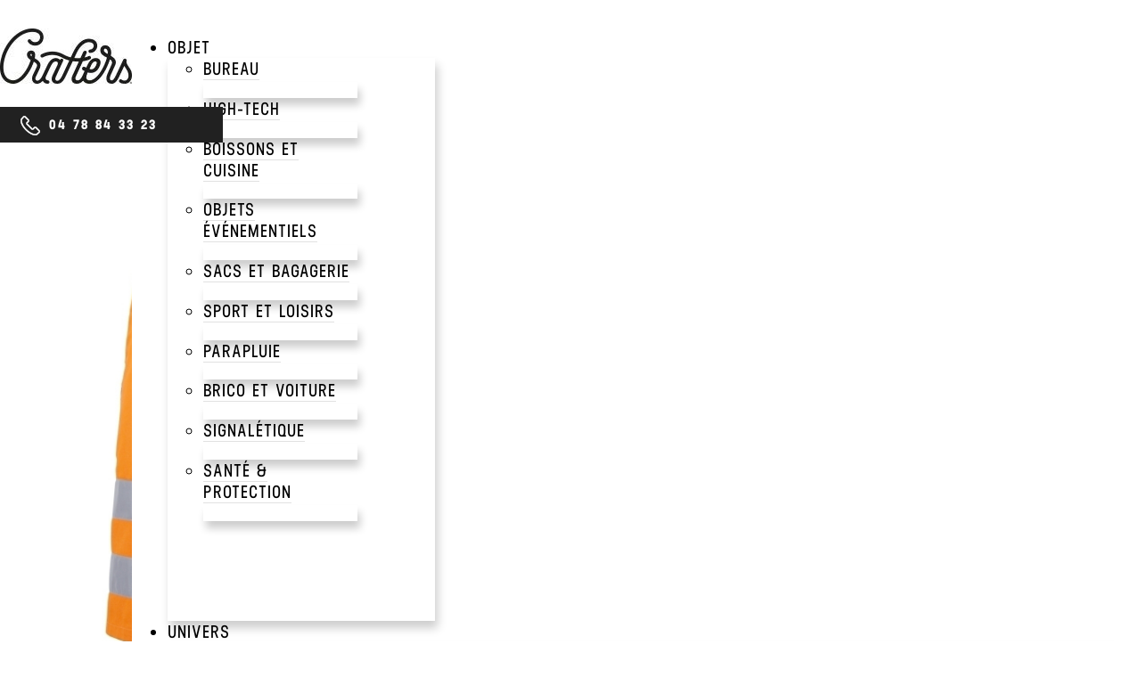

--- FILE ---
content_type: text/html; charset=utf-8
request_url: https://www.crafters.fr/60121/bermuda-luk-light-molinel-orangefluo-marine-personnalise
body_size: 34530
content:
<!DOCTYPE html>
<html xml:lang="fr-fr" lang="fr-fr" >
<head>
  <base href="https://www.crafters.fr/60121/bermuda-luk-light-molinel-orangefluo-marine-personnalise" />
	<meta http-equiv="content-type" content="text/html; charset=utf-8" />
	<meta name="keywords" content="Crafters" />
	<meta name="title" content="BERMUDA LUK-LIGHT" />
	<meta name="description" content="Personnalisez votre BERMUDA LUK-LIGHT - Orange avec le logo, de votre équipe, club ou asso grâce à Crafters." />
	
	<title>BERMUDA LUK-LIGHT - OrangeFluo &amp; Marine  imprimé et personnalisé pour votre entreprise - Crafters  |  Haute visibilité</title>
	<link href="https://www.crafters.fr/60121/bermuda-luk-light-molinel-orangefluo-marine-personnalise" rel="canonical" />
	<link href="/components/com_virtuemart/assets/css/vm-ltr-common.css?vmver=6aae965b" rel="stylesheet" type="text/css" />
	<link href="/components/com_virtuemart/assets/css/vm-ltr-site.css?vmver=6aae965b" rel="stylesheet" type="text/css" />
	<link href="/components/com_virtuemart/assets/css/vm-ltr-reviews.css?vmver=6aae965b" rel="stylesheet" type="text/css" />
	<link href="/components/com_virtuemart/assets/css/facebox.css?vmver=6aae965b" rel="stylesheet" type="text/css" />
	<link href="/modules/mod_maximenuck/themes/tabs/css/maximenuck.php?monid=maximenuck122" rel="stylesheet" type="text/css" />
	<style type="text/css">
/* Mobile Menu CK - https://www.joomlack.fr */
/* Automatic styles */

.mobilemenuck-bar {display:none;position:relative;left:0;top:0;right:0;z-index:100;}
.mobilemenuck-bar-title {display: block;}
.mobilemenuck-bar-button {cursor:pointer;box-sizing: border-box;position:absolute; top: 0; right: 0;line-height:0.8em;font-family:Segoe UI;text-align: center;}
.mobilemenuck {box-sizing: border-box;width: 100%;}
.mobilemenuck-topbar {position:relative;}
.mobilemenuck-title {display: block;}
.mobilemenuck-button {cursor:pointer;box-sizing: border-box;position:absolute; top: 0; right: 0;line-height:0.8em;font-family:Segoe UI;text-align: center;}
.mobilemenuck a {display:block;}
.mobilemenuck a:hover {text-decoration: none;}
.mobilemenuck .mobilemenuck-item > div {position:relative;}
/* for accordion */
.mobilemenuck-togglericon:after {cursor:pointer;text-align:center;display:block;position: absolute;right: 0;top: 0;content:"+";}
.mobilemenuck .open .mobilemenuck-togglericon:after {content:"-";}

[data-id="maximenuck122"] .mobilemenuck-bar-title {
	background: #464646;
	color: #FFFFFF;
	font-weight: bold;
	text-indent: 20px;
	line-height: 43px;
	font-size: 20px;
}

[data-id="maximenuck122"] .mobilemenuck-bar-title a {
	color: #FFFFFF;
	font-weight: bold;
	text-indent: 20px;
	line-height: 43px;
	font-size: 20px;
}

[data-id="maximenuck122"] .mobilemenuck-bar-button {
	background: #333333;
	height: 43px;
	width: 43px;
	color: #FFFFFF;
	padding-top: 8px;
	font-size: 1.8em;
}

[data-id="maximenuck122"] .mobilemenuck-bar-button a {
	color: #FFFFFF;
	font-size: 1.8em;
}

[data-id="maximenuck122"].mobilemenuck {
	background: #464646;
	color: #FFFFFF;
	padding-bottom: 5px;
	font-weight: bold;
	font-size: 1.2em;
}

[data-id="maximenuck122"].mobilemenuck a {
	color: #FFFFFF;
	font-weight: bold;
	font-size: 1.2em;
}

[data-id="maximenuck122"] .mobilemenuck-title {
	background: #464646;
	height: 43px;
	text-indent: 20px;
	line-height: 43px;
	font-size: 20px;
}

[data-id="maximenuck122"] .mobilemenuck-title a {
	text-indent: 20px;
	line-height: 43px;
	font-size: 20px;
}

[data-id="maximenuck122"] .mobilemenuck-button {
	height: 35px;
	width: 45px;
	line-height: 35px;
	font-size: 1.8em;
}

[data-id="maximenuck122"] .mobilemenuck-button a {
	line-height: 35px;
	font-size: 1.8em;
}

[data-id="maximenuck122"] .mobilemenuck-item > .level1 {
	background: #027EA6;
	-moz-border-radius: 5px 5px 5px 5px;
	-o-border-radius: 5px 5px 5px 5px;
	-webkit-border-radius: 5px 5px 5px 5px;
	border-radius: 5px 5px 5px 5px;
	color: #FFFFFF;
	margin-top: 4px;
	margin-right: 4px;
	margin-bottom: 4px;
	margin-left: 4px;
	padding-left: 15px;
	line-height: 35px;
}

[data-id="maximenuck122"] .mobilemenuck-item > .level1 a {
	color: #FFFFFF;
	line-height: 35px;
}

[data-id="maximenuck122"] .mobilemenuck-item > .level2 {
	background: #FFFFFF;
	-moz-border-radius: 5px 5px 5px 5px;
	-o-border-radius: 5px 5px 5px 5px;
	-webkit-border-radius: 5px 5px 5px 5px;
	border-radius: 5px 5px 5px 5px;
	color: #000000;
	margin-top: 4px;
	margin-right: 4px;
	margin-bottom: 4px;
	margin-left: 4px;
	padding-left: 25px;
	line-height: 35px;
}

[data-id="maximenuck122"] .mobilemenuck-item > .level2 a {
	color: #000000;
	line-height: 35px;
}

[data-id="maximenuck122"] .level2 + .mobilemenuck-submenu .mobilemenuck-item > div {
	background: #689332;
	-moz-border-radius: 5px 5px 5px 5px;
	-o-border-radius: 5px 5px 5px 5px;
	-webkit-border-radius: 5px 5px 5px 5px;
	border-radius: 5px 5px 5px 5px;
	color: #FFFFFF;
	margin-top: 4px;
	margin-right: 4px;
	margin-bottom: 4px;
	margin-left: 4px;
	padding-left: 35px;
	line-height: 35px;
}

[data-id="maximenuck122"] .level2 + .mobilemenuck-submenu .mobilemenuck-item > div a {
	color: #FFFFFF;
	line-height: 35px;
}

[data-id="maximenuck122"] .mobilemenuck-togglericon:after {
	background: #000000;
	background: rgba(0,0,0,0.25);
	-pie-background: rgba(0,0,0,0.25);
	-moz-border-radius: 0px 5px 5px 0px;
	-o-border-radius: 0px 5px 5px 0px;
	-webkit-border-radius: 0px 5px 5px 0px;
	border-radius: 0px 5px 5px 0px;
	height: 35px;
	width: 35px;
	padding-right: 5px;
	padding-left: 5px;
	line-height: 35px;
	font-size: 1.7em;
}

[data-id="maximenuck122"] .mobilemenuck-togglericon:after a {
	line-height: 35px;
	font-size: 1.7em;
}
.mobilemaximenuck div span.descck {
    padding-left: 10px;
    font-size: 12px;
}
@media screen and (max-width: 640px) {div#maximenuck122 ul.maximenuck li.maximenuck.nomobileck, div#maximenuck122 .maxipushdownck ul.maximenuck2 li.maximenuck.nomobileck { display: none !important; }
	div#maximenuck122.maximenuckh {
        height: auto !important;
    }
	
	div#maximenuck122.maximenuckh li.maxiFancybackground {
		display: none !important;
	}

    div#maximenuck122.maximenuckh ul:not(.noresponsive) {
        height: auto !important;
        padding-left: 0 !important;
        /*padding-right: 0 !important;*/
    }

    div#maximenuck122.maximenuckh ul:not(.noresponsive) li {
        float :none !important;
        width: 100% !important;
		box-sizing: border-box;
        /*padding-right: 0 !important;*/
		padding-left: 0 !important;
		padding-right: 0 !important;
        margin-right: 0 !important;
    }

    div#maximenuck122.maximenuckh ul:not(.noresponsive) li > div.floatck {
        width: 100% !important;
		box-sizing: border-box;
		right: 0 !important;
		left: 0 !important;
		margin-left: 0 !important;
		position: relative !important;
		/*display: none;
		height: auto !important;*/
    }
	
	div#maximenuck122.maximenuckh ul:not(.noresponsive) li:hover > div.floatck {
		/*display: block !important;*/
		position: relative !important;
		margin-left: 0 !important;
    }

    div#maximenuck122.maximenuckh ul:not(.noresponsive) div.floatck div.maximenuck2 {
        width: 100% !important;
    }

    div#maximenuck122.maximenuckh ul:not(.noresponsive) div.floatck div.floatck {
        width: 100% !important;
        margin: 20px 0 0 0 !important;
    }
	
	div#maximenuck122.maximenuckh ul:not(.noresponsive) div.floatck div.maxidrop-main {
        width: 100% !important;
    }

    div#maximenuck122.maximenuckh ul:not(.noresponsive) li.maximenucklogo img {
        display: block !important;
        margin-left: auto !important;
        margin-right: auto !important;
        float: none !important;
    }
	
	
	/* for vertical menu  */
	div#maximenuck122.maximenuckv {
        height: auto !important;
    }
	
	div#maximenuck122.maximenuckh li.maxiFancybackground {
		display: none !important;
	}

    div#maximenuck122.maximenuckv ul:not(.noresponsive) {
        height: auto !important;
        padding-left: 0 !important;
        /*padding-right: 0 !important;*/
    }

    div#maximenuck122.maximenuckv ul:not(.noresponsive) li {
        float :none !important;
        width: 100% !important;
        /*padding-right: 0 !important;*/
		padding-left: 0 !important;
        margin-right: 0 !important;
    }

    div#maximenuck122.maximenuckv ul:not(.noresponsive) li > div.floatck {
        width: 100% !important;
		right: 0 !important;
		margin-left: 0 !important;
		margin-top: 0 !important;
		position: relative !important;
		left: 0 !important;
		/*display: none;
		height: auto !important;*/
    }
	
	div#maximenuck122.maximenuckv ul:not(.noresponsive) li:hover > div.floatck {
		/*display: block !important;*/
		position: relative !important;
		margin-left: 0 !important;
    }

    div#maximenuck122.maximenuckv ul:not(.noresponsive) div.floatck div.maximenuck2 {
        width: 100% !important;
    }

    div#maximenuck122.maximenuckv ul:not(.noresponsive) div.floatck div.floatck {
        width: 100% !important;
        margin: 20px 0 0 0 !important;
    }
	
	div#maximenuck122.maximenuckv ul:not(.noresponsive) div.floatck div.maxidrop-main {
        width: 100% !important;
    }

    div#maximenuck122.maximenuckv ul:not(.noresponsive) li.maximenucklogo img {
        display: block !important;
        margin-left: auto !important;
        margin-right: auto !important;
        float: none !important;
    }
}
	
@media screen and (min-width: 641px) {
	div#maximenuck122 ul.maximenuck li.maximenuck.nodesktopck, div#maximenuck122 .maxipushdownck ul.maximenuck2 li.maximenuck.nodesktopck { display: none !important; }
}#maximenuck122-mobile-bar { display: none; }
	@media only screen and (max-width:640px){
	#maximenuck122 { display: none !important; }
	#maximenuck122-mobile-bar { display: block; }
	.mobilemenuck-hide {display: none !important;}
     }
	</style>
	<script src="/media/jui/js/jquery.min.js?3eebdb2e5682378443f8d1e5f9afbe79" type="text/javascript"></script>
	<script src="/media/jui/js/jquery-noconflict.js?3eebdb2e5682378443f8d1e5f9afbe79" type="text/javascript"></script>
	<script src="/media/jui/js/jquery-migrate.min.js?3eebdb2e5682378443f8d1e5f9afbe79" type="text/javascript"></script>
	<script src="/modules/mod_maximenuck/assets/maximenuck.min.js" type="text/javascript"></script>
	<script src="/media/plg_system_mobilemenuck/assets/mobilemenuck.js" type="text/javascript"></script>
	<script type="text/javascript">
jQuery(document).ready(function(){new Maximenuck('#maximenuck122', {fxtransition : 'linear',dureeIn : 0,dureeOut : 200,menuID : 'maximenuck122',testoverflow : '0',orientation : 'horizontal',behavior : 'mouseover',opentype : 'noeffect',fxdirection : 'normal',directionoffset1 : '30',directionoffset2 : '30',showactivesubitems : '0',ismobile : 0,menuposition : '0',effecttype : 'dropdown',topfixedeffect : '1',topfixedoffset : '',clickclose : '0',closeclickoutside : '0',fxduration : 500});});jQuery(document).ready(function(){ new MobileMenuCK(jQuery('#maximenuck122'), {menubarbuttoncontent : '&#x2261;',topbarbuttoncontent : '×',showmobilemenutext : 'default',mobilemenutext : 'Menu',container : 'menucontainer',detectiontype : 'resolution',resolution : '640',usemodules : '1',useimages : '0',showlogo : '3',showdesc : '0',displaytype : 'accordion',displayeffect : 'normal',menuwidth : '300',openedonactiveitem : '0',mobilebackbuttontext : 'Retour',menuselector : 'ul.maximenuck',uriroot : '',menuid : 'maximenuck122',merge : '',beforetext : '',aftertext : '',mergeorder : '',}); });
	</script>

  <link rel="stylesheet" href="/templates/crafters/css/template.css" type="text/css" />
  <link rel="stylesheet" href="/templates/crafters/css/templateMobile1.css" type="text/css" />
  <link href="https://code.jquery.com/ui/1.12.0/themes/smoothness/jquery-ui.css" rel="stylesheet"/>
  <link rel="shortcut icon" type="image/x-icon" href="/templates/crafters/images/favicon.png">
  <link href="https://fonts.googleapis.com/icon?family=Material+Icons" rel="stylesheet">

  <script src="https://ajax.googleapis.com/ajax/libs/jquery/3.2.1/jquery.min.js"></script>
  <script src="https://cdnjs.cloudflare.com/ajax/libs/gsap/1.20.3/TweenMax.min.js"></script>
  <script src="https://code.jquery.com/ui/1.12.0/jquery-ui.js"></script>
  <script src="/templates/crafters/js/scrollmagic/minified/plugins/animation.gsap.min.js"></script>
  <script src="/templates/crafters/js/plugin/jquery.easing.1.3.js"></script>

  <meta name="viewport" content="width=device-width; initial-scale=1.0;">
  <!-- <meta name="robots" content="noindex" /> -->

  <!-- Meta Pixel Code -->
  <script>
  !function(f,b,e,v,n,t,s)
  {if(f.fbq)return;n=f.fbq=function(){n.callMethod?
  n.callMethod.apply(n,arguments):n.queue.push(arguments)};
  if(!f._fbq)f._fbq=n;n.push=n;n.loaded=!0;n.version='2.0';
  n.queue=[];t=b.createElement(e);t.async=!0;
  t.src=v;s=b.getElementsByTagName(e)[0];
  s.parentNode.insertBefore(t,s)}(window, document,'script',
  'https://connect.facebook.net/en_US/fbevents.js');
  fbq('init', '5201620379966876');
  fbq('track', 'PageView');
  </script>
  <noscript><img height="1" width="1" style="display:none"
  src="https://www.facebook.com/tr?id=5201620379966876&ev=PageView&noscript=1"
  /></noscript>
  <!-- End Meta Pixel Code -->

  <!-- Google Tag Manager -->
  <script>(function(w,d,s,l,i){w[l]=w[l]||[];w[l].push({'gtm.start':
  new Date().getTime(),event:'gtm.js'});var f=d.getElementsByTagName(s)[0],
  j=d.createElement(s),dl=l!='dataLayer'?'&l='+l:'';j.async=true;j.src=
  'https://www.googletagmanager.com/gtm.js?id='+i+dl;f.parentNode.insertBefore(j,f);
  })(window,document,'script','dataLayer','GTM-WFTR9GR');</script>
  <!-- End Google Tag Manager -->






</head>
<body>
<!-- Google Tag Manager (noscript) -->
<noscript><iframe src="https://www.googletagmanager.com/ns.html?id=GTM-WFTR9GR"
height="0" width="0" style="display:none;visibility:hidden"></iframe></noscript>
<!-- End Google Tag Manager (noscript) -->
<!-- REPARATION URGENTE -->
<!-- new feature -->
  <div id="tp_global_content">
    <div class="stickynav no_mobile">

      <div  class="nav_bar" style="display:flex;">
        <div class="colorspace color_section_default"></div>
        <div class="whitespace">
          <div class="line color_section_default"></div>
        </div>
      </div>

      <div class="navspace">
        

<!-- <div class="custom"  > -->
	        <table>
          <tbody>
            <tr class="first_nav" data-section="welcome">
              <td colspan="3">Découvrez nos nouveautés</td>
              <td><i class="material-icons arrow_down">keyboard_arrow_down</i></td>
            </tr>
            <tr data-section="news">
              <td colspan="3">explorer nos univers</td>
              <td> <i class="material-icons arrow_down">keyboard_arrow_down</i></td>
            </tr>
            <tr data-section="categorie">
              <td data-categorie="sport" id="nav_sport">sports</td>
              <td data-categorie="school" id="nav_school">school</td>
              <td data-categorie="corporate" id="nav_corporate">corporate</td>
              <td></td>
            </tr>
            <tr class="last_nav" data-section="contact">
              <td colspan="3">retour en haut de la page</td>
                <td> <i class="material-icons arrow_up">keyboard_arrow_up</i></td>
            </tr>
          </tbody>
        </table><!-- </div> -->

      </div>
    </div>

    <div id="num_tel">
      

<!-- <div class="custom"  > -->
	<img src="/templates/crafters/images/accueil/telephone.png" alt="num Standard"><p>04 78 84 33 23</p><!-- </div> -->

    </div>
    
      <nav id="menu_welcome">

        <div id="raildenavette" style="">
          <div id="navettemenu"></div>
        </div>

        <!-- <div id="menuOnScrolling" class="color_section_default">
          
        </div> -->

        <div id="menu">
          <div id="tp_menu_top_left">
            

<!-- <div class="custom"  > -->
	<a href="/"><img id="logo_site" alt="logo crafters" src="/templates/crafters/images/accueil/Logocraftez.jpg"></a>
<!-- </div> -->

          </div>
          <div id="tp_menu_top_mid" style="z-index:1">
              <!-- debut Maximenu CK -->
	<div class="maximenuckh ltr" id="maximenuck122" style="z-index:10;">
						<ul class=" maximenuck">
								<li data-level="1" class="maximenuck item330 first parent level1 " style="z-index : 12000;" ><a  data-hover="TEXTILE" class="maximenuck maximenuck_main_title" href="/2684/decouvrez-tous-nos-produits-de-textile-personnalise"><span class="titreck"  data-hover="TEXTILE"><span class="titreck-text"><span class="titreck-title">TEXTILE</span></span></span></a>
	<div class="floatck" style="margin:0;width:300px;"><div class="maxidrop-main" style="width:auto;"><div class="maximenuck2 first " >
	<ul class="maximenuck2" style="position: static !important;"><li data-level="2" class="maximenuck item342 first parent level2 " style="z-index : 11999;" ><a  data-hover="Sweats" class="maximenuck malximenuck_article" href="/2687/sweats-personnalises-brodes-sublimez-votre-sweat-grace-a-la-broderie"><span class="titreck"  data-hover="Sweats"><span class="titreck-text"><span class="titreck-title">Sweats</span></span></span></a>
	<div class="floatck" style="margin:0;top:0;bottom:0;display:block;left:100%;"><div class="maxidrop-main" style="width:auto;"><div class="maximenuck2 first " >
	<ul class="maximenuck2" style=""><li data-level="3" class="maximenuck maximenuckmodule item367 first last level3 " ><div class="maximenuck_mod"><div class='content_menu_mod' ><div class="firstLvl"><p><a  href=/2702/sweats-a-capuche-personnalise>Sweats à capuche</a><span class='material-icons mobilemenu add'>add</span><span class='material-icons mobilemenu remove'>remove</span></p></div><div class="firstLvl"><p><a  href=/2703/sweats-zippes-personnalise>Sweats zippés</a><span class='material-icons mobilemenu add'>add</span><span class='material-icons mobilemenu remove'>remove</span></p></div><div class="firstLvl"><p><a  href=/2704/sweats-col-rond-personnalise>Sweats col rond</a><span class='material-icons mobilemenu add'>add</span><span class='material-icons mobilemenu remove'>remove</span></p></div></div><div class='content_menu_mod' ><div class="firstLvl"><p><a  href=/2706/pulls-personnalises>Pulls</a><span class='material-icons mobilemenu add'>add</span><span class='material-icons mobilemenu remove'>remove</span></p></div><div class="firstLvl"><p><a  href=/3448/teddys-personnalise>Teddys</a><span class='material-icons mobilemenu add'>add</span><span class='material-icons mobilemenu remove'>remove</span></p></div><div class="firstLvl"><p><a  href=/11564/sweats-made-in-france-personnalises>Sweats Made In France</a><span class='material-icons mobilemenu add'>add</span><span class='material-icons mobilemenu remove'>remove</span></p></div></div>
<script>

var device_width = screen.width;
var device_height = screen.height;
var min_device_width = 320;
var max_device_width = 992;

if ((device_width > min_device_width) && (device_width < max_device_width)){

    $('#menu #tp_menu_top_mid div.mobilemenuck').css('min-height', device_height+'px');

    $(document).on('click','#menu #tp_menu_top_mid .mobilemenuck-bar .mobilemenuck-bar-button',function () {
        console.log('open burger menu');
        $('#menu .activemenu').hide();
        $('#num_tel').hide();
    });
    
    $(document).on('click','#menu #tp_menu_top_mid .mobilemenuck-button', function () {
        console.log('close ');
        $('#menu .activemenu').show();
        $('#num_tel').show();
    });
    


    
    $('#menu #tp_menu_top_mid span.mobilemenu.add').show();

    $('#menu #tp_menu_top_mid span.mobilemenu.add').click(function (e) { 

       $(this).parent().parent().find('.otherlvl').fadeIn("slow");
       $(this).parent().parent().find('.otherlvl').css('display', 'block');;
       $(this).hide();
       $(this).parent().find('span.mobilemenu.remove').show();
    });    
    
    $('#menu #tp_menu_top_mid span.mobilemenu.remove').click(function (e) { 

       $(this).parent().parent().find('.otherlvl').hide();
        $(this).hide();
        $(this).parent().find('span.mobilemenu.add').show();
    });
 

}

</script>

 <style>

.maximenuck_mod{
  width:600px;
  /* height:600px; */
  display:flex !important;
  flex-direction:row !important;

}


 div#maximenuck122 ul.maximenuck .maximenuck_mod .content_menu_mod div.firstLvl p{
  font-size:18px !important; 
  margin-bottom:10px !important;
  font-family:'neusa-bold' !important;
} 

 div#maximenuck122 ul.maximenuck .maximenuck_mod .content_menu_mod a.otherlvl{
    padding-left:10px !important;
    font-size:16px !important;
    border:none;
}
div#maximenuck122 ul.maximenuck .maximenuck_mod .content_menu_mod a.otherlvl:hover, div#maximenuck122 ul.maximenuck .maximenuck_mod .content_menu_mod div.firstLvl p a:hover{
    color: #ffcc00;
}

div#maximenuck122 ul.maximenuck .maximenuck_mod .content_menu_mod div.firstLvl p a {
    padding: 0px !important;
    border:none !important;
}

.content_menu_mod {
    margin-right:25px;
}

div#maximenuck122 ul.maximenuck .maximenuck_mod .content_menu_mod div.firstLvl {
    border-left: 2px solid #ffcc00 !important;
    height:auto !important;
    padding:5px;
    margin-bottom:10px;
}

 </style>
<div class="clr"></div></div>
	</li>
	</ul>
	</div></div></div>
	</li><li data-level="2" class="maximenuck item343 parent level2 " style="z-index : 11997;" ><a  data-hover="T-shirts" class="maximenuck malximenuck_article" href="/2689/t-shirts-personnalises"><span class="titreck"  data-hover="T-shirts"><span class="titreck-text"><span class="titreck-title">T-shirts</span></span></span></a>
	<div class="floatck" style="margin:0;top:0;bottom:0;left:100%;"><div class="maxidrop-main" style="width:auto;"><div class="maximenuck2 first " >
	<ul class="maximenuck2" style=""><li data-level="3" class="maximenuck maximenuckmodule item369 first last level3 " ><div class="maximenuck_mod"><div class='content_menu_mod' ><div class="firstLvl"><p><a  href=/2766/t-shirts-sport-personnalise>T-shirts Sport</a><span class='material-icons mobilemenu add'>add</span><span class='material-icons mobilemenu remove'>remove</span></p></div><div class="firstLvl"><p><a  href=/5394/personnalise>T-shirts col rond</a><span class='material-icons mobilemenu add'>add</span><span class='material-icons mobilemenu remove'>remove</span></p></div><div class="firstLvl"><p><a  href=/5395/personnalise>T-shirts col V</a><span class='material-icons mobilemenu add'>add</span><span class='material-icons mobilemenu remove'>remove</span></p></div></div><div class='content_menu_mod' ><div class="firstLvl"><p><a  href=/5396/personnalise>T-shirts manches longues</a><span class='material-icons mobilemenu add'>add</span><span class='material-icons mobilemenu remove'>remove</span></p></div></div>
<script>

var device_width = screen.width;
var device_height = screen.height;
var min_device_width = 320;
var max_device_width = 992;

if ((device_width > min_device_width) && (device_width < max_device_width)){

    $('#menu #tp_menu_top_mid div.mobilemenuck').css('min-height', device_height+'px');

    $(document).on('click','#menu #tp_menu_top_mid .mobilemenuck-bar .mobilemenuck-bar-button',function () {
        console.log('open burger menu');
        $('#menu .activemenu').hide();
        $('#num_tel').hide();
    });
    
    $(document).on('click','#menu #tp_menu_top_mid .mobilemenuck-button', function () {
        console.log('close ');
        $('#menu .activemenu').show();
        $('#num_tel').show();
    });
    


    
    $('#menu #tp_menu_top_mid span.mobilemenu.add').show();

    $('#menu #tp_menu_top_mid span.mobilemenu.add').click(function (e) { 

       $(this).parent().parent().find('.otherlvl').fadeIn("slow");
       $(this).parent().parent().find('.otherlvl').css('display', 'block');;
       $(this).hide();
       $(this).parent().find('span.mobilemenu.remove').show();
    });    
    
    $('#menu #tp_menu_top_mid span.mobilemenu.remove').click(function (e) { 

       $(this).parent().parent().find('.otherlvl').hide();
        $(this).hide();
        $(this).parent().find('span.mobilemenu.add').show();
    });
 

}

</script>

 <style>

.maximenuck_mod{
  width:600px;
  /* height:600px; */
  display:flex !important;
  flex-direction:row !important;

}


 div#maximenuck122 ul.maximenuck .maximenuck_mod .content_menu_mod div.firstLvl p{
  font-size:18px !important; 
  margin-bottom:10px !important;
  font-family:'neusa-bold' !important;
} 

 div#maximenuck122 ul.maximenuck .maximenuck_mod .content_menu_mod a.otherlvl{
    padding-left:10px !important;
    font-size:16px !important;
    border:none;
}
div#maximenuck122 ul.maximenuck .maximenuck_mod .content_menu_mod a.otherlvl:hover, div#maximenuck122 ul.maximenuck .maximenuck_mod .content_menu_mod div.firstLvl p a:hover{
    color: #ffcc00;
}

div#maximenuck122 ul.maximenuck .maximenuck_mod .content_menu_mod div.firstLvl p a {
    padding: 0px !important;
    border:none !important;
}

.content_menu_mod {
    margin-right:25px;
}

div#maximenuck122 ul.maximenuck .maximenuck_mod .content_menu_mod div.firstLvl {
    border-left: 2px solid #ffcc00 !important;
    height:auto !important;
    padding:5px;
    margin-bottom:10px;
}

 </style>
<div class="clr"></div></div>
	</li>
	</ul>
	</div></div></div>
	</li><li data-level="2" class="maximenuck item344 parent level2 " style="z-index : 11995;" ><a  data-hover="Polos" class="maximenuck malximenuck_article" href="/2688/creez-votre-polo-personnalise-en-impression-et-broderie"><span class="titreck"  data-hover="Polos"><span class="titreck-text"><span class="titreck-title">Polos</span></span></span></a>
	<div class="floatck" style="margin:0;top:0;bottom:0;left:100%;"><div class="maxidrop-main" style="width:auto;"><div class="maximenuck2 first " >
	<ul class="maximenuck2" style=""><li data-level="3" class="maximenuck maximenuckmodule item368 first last level3 " ><div class="maximenuck_mod"><div class='content_menu_mod' ><div class="firstLvl"><p><a  href=/2770/polos-manches-courtes-personnalise>Polos manches courtes</a><span class='material-icons mobilemenu add'>add</span><span class='material-icons mobilemenu remove'>remove</span></p><a class='otherlvl' href=/2775/polos-basiques-personnalise>Polos manches courtes publicitaires</a><a class='otherlvl' href=/2796/polos-sport-personnalise>Polos sport</a><a class='otherlvl' href=/3474/polos-bio-personnalise>Polos manches courtes Bio</a><a class='otherlvl' href=/5403/personnalise>Polos manches courtes Premium</a></div><div class="firstLvl"><p><a  href=/2771/polos-manches-longues-personnalise>Polos manches longues</a><span class='material-icons mobilemenu add'>add</span><span class='material-icons mobilemenu remove'>remove</span></p><a class='otherlvl' href=/2773/polos-rugby-personnalise>Polos rugby</a><a class='otherlvl' href=/5404/personnalise>Polos manches longues publicitaires</a><a class='otherlvl' href=/5405/personnalise>Polos manches longues Premium</a></div></div>
<script>

var device_width = screen.width;
var device_height = screen.height;
var min_device_width = 320;
var max_device_width = 992;

if ((device_width > min_device_width) && (device_width < max_device_width)){

    $('#menu #tp_menu_top_mid div.mobilemenuck').css('min-height', device_height+'px');

    $(document).on('click','#menu #tp_menu_top_mid .mobilemenuck-bar .mobilemenuck-bar-button',function () {
        console.log('open burger menu');
        $('#menu .activemenu').hide();
        $('#num_tel').hide();
    });
    
    $(document).on('click','#menu #tp_menu_top_mid .mobilemenuck-button', function () {
        console.log('close ');
        $('#menu .activemenu').show();
        $('#num_tel').show();
    });
    


    
    $('#menu #tp_menu_top_mid span.mobilemenu.add').show();

    $('#menu #tp_menu_top_mid span.mobilemenu.add').click(function (e) { 

       $(this).parent().parent().find('.otherlvl').fadeIn("slow");
       $(this).parent().parent().find('.otherlvl').css('display', 'block');;
       $(this).hide();
       $(this).parent().find('span.mobilemenu.remove').show();
    });    
    
    $('#menu #tp_menu_top_mid span.mobilemenu.remove').click(function (e) { 

       $(this).parent().parent().find('.otherlvl').hide();
        $(this).hide();
        $(this).parent().find('span.mobilemenu.add').show();
    });
 

}

</script>

 <style>

.maximenuck_mod{
  width:600px;
  /* height:600px; */
  display:flex !important;
  flex-direction:row !important;

}


 div#maximenuck122 ul.maximenuck .maximenuck_mod .content_menu_mod div.firstLvl p{
  font-size:18px !important; 
  margin-bottom:10px !important;
  font-family:'neusa-bold' !important;
} 

 div#maximenuck122 ul.maximenuck .maximenuck_mod .content_menu_mod a.otherlvl{
    padding-left:10px !important;
    font-size:16px !important;
    border:none;
}
div#maximenuck122 ul.maximenuck .maximenuck_mod .content_menu_mod a.otherlvl:hover, div#maximenuck122 ul.maximenuck .maximenuck_mod .content_menu_mod div.firstLvl p a:hover{
    color: #ffcc00;
}

div#maximenuck122 ul.maximenuck .maximenuck_mod .content_menu_mod div.firstLvl p a {
    padding: 0px !important;
    border:none !important;
}

.content_menu_mod {
    margin-right:25px;
}

div#maximenuck122 ul.maximenuck .maximenuck_mod .content_menu_mod div.firstLvl {
    border-left: 2px solid #ffcc00 !important;
    height:auto !important;
    padding:5px;
    margin-bottom:10px;
}

 </style>
<div class="clr"></div></div>
	</li>
	</ul>
	</div></div></div>
	</li><li data-level="2" class="maximenuck item345 parent level2 " style="z-index : 11993;" ><a  data-hover="Blousons &amp; Vestes" class="maximenuck malximenuck_article" href="/2691/blousons-vestes-personnalisees"><span class="titreck"  data-hover="Blousons &amp; Vestes"><span class="titreck-text"><span class="titreck-title">Blousons &amp; Vestes</span></span></span></a>
	<div class="floatck" style="margin:0;top:0;bottom:0;left:100%;"><div class="maxidrop-main" style="width:auto;"><div class="maximenuck2 first " >
	<ul class="maximenuck2" style=""><li data-level="3" class="maximenuck maximenuckmodule item370 first last level3 " ><div class="maximenuck_mod"><div class='content_menu_mod' ><div class="firstLvl"><p><a  href=/2728/doudounes-personnalise>Doudounes</a><span class='material-icons mobilemenu add'>add</span><span class='material-icons mobilemenu remove'>remove</span></p><a class='otherlvl' href=/5414/doudoune-sans-manche-personnalise>Doudounes sans manche</a><a class='otherlvl' href=/5415/personnalise>Doudounes manches longues</a></div><div class="firstLvl"><p><a  href=/2729/parkas-personnalisees>Parkas</a><span class='material-icons mobilemenu add'>add</span><span class='material-icons mobilemenu remove'>remove</span></p><a class='otherlvl' href=/5416/personnalise>Parkas classiques</a><a class='otherlvl' href=/5417/personnalise>Parkas 3 en 1</a><a class='otherlvl' href=/5475/personnalise>Parkas Workwear</a></div><div class="firstLvl"><p><a  href=/2731/bodywarmers-personnalise>Bodywarmers</a><span class='material-icons mobilemenu add'>add</span><span class='material-icons mobilemenu remove'>remove</span></p><a class='otherlvl' href=/5407/personnalise>Bodywarmer basiques</a><a class='otherlvl' href=/5408/personnalise>Bodywarmers doublés polaire</a><a class='otherlvl' href=/5409/personnalise>Bodywarmers matelassés</a><a class='otherlvl' href=/5410/personnalise>Bodywarmers workwear</a></div></div><div class='content_menu_mod' ><div class="firstLvl"><p><a  href=/2752/blousons-vestes-corporate-personnalises>Blazers</a><span class='material-icons mobilemenu add'>add</span><span class='material-icons mobilemenu remove'>remove</span></p></div><div class="firstLvl"><p><a  href=/2753/polaires-personnalise>Polaires</a><span class='material-icons mobilemenu add'>add</span><span class='material-icons mobilemenu remove'>remove</span></p><a class='otherlvl' href=/5418/personnalise>Polaires manches longues</a><a class='otherlvl' href=/5420/personnalise>Polaires sans manche</a></div><div class="firstLvl"><p><a  href=/3175/softshells-personnalisees>Softshells</a><span class='material-icons mobilemenu add'>add</span><span class='material-icons mobilemenu remove'>remove</span></p><a class='otherlvl' href=/3176/softshells-deux-couches-personnalisees>Softshells deux couches</a><a class='otherlvl' href=/3177/softshells-trois-couches-personnalisees>Softshells trois couches</a><a class='otherlvl' href=/5476/personnalise>Softshells Workwear</a></div></div><div class='content_menu_mod' ><div class="firstLvl"><p><a  href=/3447/bombers-personnalise>Bombers</a><span class='material-icons mobilemenu add'>add</span><span class='material-icons mobilemenu remove'>remove</span></p></div><div class="firstLvl"><p><a  href=/3467/coupe-vent-personnalise>Coupe-Vents</a><span class='material-icons mobilemenu add'>add</span><span class='material-icons mobilemenu remove'>remove</span></p><a class='otherlvl' href=/5411/personnalise>Coupe-vents basiques</a><a class='otherlvl' href=/5412/personnalise>Coupe-vents doublés</a><a class='otherlvl' href=/5413/personnalise>Coupe-vents sport</a></div></div>
<script>

var device_width = screen.width;
var device_height = screen.height;
var min_device_width = 320;
var max_device_width = 992;

if ((device_width > min_device_width) && (device_width < max_device_width)){

    $('#menu #tp_menu_top_mid div.mobilemenuck').css('min-height', device_height+'px');

    $(document).on('click','#menu #tp_menu_top_mid .mobilemenuck-bar .mobilemenuck-bar-button',function () {
        console.log('open burger menu');
        $('#menu .activemenu').hide();
        $('#num_tel').hide();
    });
    
    $(document).on('click','#menu #tp_menu_top_mid .mobilemenuck-button', function () {
        console.log('close ');
        $('#menu .activemenu').show();
        $('#num_tel').show();
    });
    


    
    $('#menu #tp_menu_top_mid span.mobilemenu.add').show();

    $('#menu #tp_menu_top_mid span.mobilemenu.add').click(function (e) { 

       $(this).parent().parent().find('.otherlvl').fadeIn("slow");
       $(this).parent().parent().find('.otherlvl').css('display', 'block');;
       $(this).hide();
       $(this).parent().find('span.mobilemenu.remove').show();
    });    
    
    $('#menu #tp_menu_top_mid span.mobilemenu.remove').click(function (e) { 

       $(this).parent().parent().find('.otherlvl').hide();
        $(this).hide();
        $(this).parent().find('span.mobilemenu.add').show();
    });
 

}

</script>

 <style>

.maximenuck_mod{
  width:600px;
  /* height:600px; */
  display:flex !important;
  flex-direction:row !important;

}


 div#maximenuck122 ul.maximenuck .maximenuck_mod .content_menu_mod div.firstLvl p{
  font-size:18px !important; 
  margin-bottom:10px !important;
  font-family:'neusa-bold' !important;
} 

 div#maximenuck122 ul.maximenuck .maximenuck_mod .content_menu_mod a.otherlvl{
    padding-left:10px !important;
    font-size:16px !important;
    border:none;
}
div#maximenuck122 ul.maximenuck .maximenuck_mod .content_menu_mod a.otherlvl:hover, div#maximenuck122 ul.maximenuck .maximenuck_mod .content_menu_mod div.firstLvl p a:hover{
    color: #ffcc00;
}

div#maximenuck122 ul.maximenuck .maximenuck_mod .content_menu_mod div.firstLvl p a {
    padding: 0px !important;
    border:none !important;
}

.content_menu_mod {
    margin-right:25px;
}

div#maximenuck122 ul.maximenuck .maximenuck_mod .content_menu_mod div.firstLvl {
    border-left: 2px solid #ffcc00 !important;
    height:auto !important;
    padding:5px;
    margin-bottom:10px;
}

 </style>
<div class="clr"></div></div>
	</li>
	</ul>
	</div></div></div>
	</li><li data-level="2" class="maximenuck item347 parent level2 " style="z-index : 11991;" ><a  data-hover="Chemises" class="maximenuck " href="/2690/chemises-personnalisees"><span class="titreck"  data-hover="Chemises"><span class="titreck-text"><span class="titreck-title">Chemises</span></span></span></a>
	<div class="floatck" style="margin:0;top:0;bottom:0;left:100%;"><div class="maxidrop-main" style="width:auto;"><div class="maximenuck2 first " >
	<ul class="maximenuck2" style=""><li data-level="3" class="maximenuck maximenuckmodule item372 first last level3 " ><div class="maximenuck_mod"><div class='content_menu_mod' ><div class="firstLvl"><p><a  href=/5439/personnalise>Chemises manches courtes</a><span class='material-icons mobilemenu add'>add</span><span class='material-icons mobilemenu remove'>remove</span></p></div><div class="firstLvl"><p><a  href=/5440/personnalise>Chemises manches longues</a><span class='material-icons mobilemenu add'>add</span><span class='material-icons mobilemenu remove'>remove</span></p></div></div>
<script>

var device_width = screen.width;
var device_height = screen.height;
var min_device_width = 320;
var max_device_width = 992;

if ((device_width > min_device_width) && (device_width < max_device_width)){

    $('#menu #tp_menu_top_mid div.mobilemenuck').css('min-height', device_height+'px');

    $(document).on('click','#menu #tp_menu_top_mid .mobilemenuck-bar .mobilemenuck-bar-button',function () {
        console.log('open burger menu');
        $('#menu .activemenu').hide();
        $('#num_tel').hide();
    });
    
    $(document).on('click','#menu #tp_menu_top_mid .mobilemenuck-button', function () {
        console.log('close ');
        $('#menu .activemenu').show();
        $('#num_tel').show();
    });
    


    
    $('#menu #tp_menu_top_mid span.mobilemenu.add').show();

    $('#menu #tp_menu_top_mid span.mobilemenu.add').click(function (e) { 

       $(this).parent().parent().find('.otherlvl').fadeIn("slow");
       $(this).parent().parent().find('.otherlvl').css('display', 'block');;
       $(this).hide();
       $(this).parent().find('span.mobilemenu.remove').show();
    });    
    
    $('#menu #tp_menu_top_mid span.mobilemenu.remove').click(function (e) { 

       $(this).parent().parent().find('.otherlvl').hide();
        $(this).hide();
        $(this).parent().find('span.mobilemenu.add').show();
    });
 

}

</script>

 <style>

.maximenuck_mod{
  width:600px;
  /* height:600px; */
  display:flex !important;
  flex-direction:row !important;

}


 div#maximenuck122 ul.maximenuck .maximenuck_mod .content_menu_mod div.firstLvl p{
  font-size:18px !important; 
  margin-bottom:10px !important;
  font-family:'neusa-bold' !important;
} 

 div#maximenuck122 ul.maximenuck .maximenuck_mod .content_menu_mod a.otherlvl{
    padding-left:10px !important;
    font-size:16px !important;
    border:none;
}
div#maximenuck122 ul.maximenuck .maximenuck_mod .content_menu_mod a.otherlvl:hover, div#maximenuck122 ul.maximenuck .maximenuck_mod .content_menu_mod div.firstLvl p a:hover{
    color: #ffcc00;
}

div#maximenuck122 ul.maximenuck .maximenuck_mod .content_menu_mod div.firstLvl p a {
    padding: 0px !important;
    border:none !important;
}

.content_menu_mod {
    margin-right:25px;
}

div#maximenuck122 ul.maximenuck .maximenuck_mod .content_menu_mod div.firstLvl {
    border-left: 2px solid #ffcc00 !important;
    height:auto !important;
    padding:5px;
    margin-bottom:10px;
}

 </style>
<div class="clr"></div></div>
	</li>
	</ul>
	</div></div></div>
	</li><li data-level="2" class="maximenuck item348 parent level2 " style="z-index : 11989;" ><a  data-hover="Workwear" class="maximenuck malximenuck_article" href="/2696/tenues-workwear-personnalisees"><span class="titreck"  data-hover="Workwear"><span class="titreck-text"><span class="titreck-title">Workwear</span></span></span></a>
	<div class="floatck" style="margin:0;top:0;bottom:0;left:100%;"><div class="maxidrop-main" style="width:auto;"><div class="maximenuck2 first " >
	<ul class="maximenuck2" style=""><li data-level="3" class="maximenuck maximenuckmodule item373 first last level3 " ><div class="maximenuck_mod"><div class='content_menu_mod' ><div class="firstLvl"><p><a  href=/2699/vestes-softshell-personnalisees>Vestes &amp; Softshells</a><span class='material-icons mobilemenu add'>add</span><span class='material-icons mobilemenu remove'>remove</span></p><a class='otherlvl' href=/5445/personnalise>Parkas</a><a class='otherlvl' href=/5446/personnalise>Doudounes</a><a class='otherlvl' href=/5447/personnalise>Softshells</a><a class='otherlvl' href=/5448/personnalise>Polaires</a><a class='otherlvl' href=/5450/personnalise>Gilets</a><a class='otherlvl' href=/5576/personnalise>Blousons</a></div><div class="firstLvl"><p><a  href=/2700/chemises-a-personnaliser>Chemises</a><span class='material-icons mobilemenu add'>add</span><span class='material-icons mobilemenu remove'>remove</span></p><a class='otherlvl' href=/5456/personnalise>Chemises manches longues</a><a class='otherlvl' href=/5457/personnalise>Chemises manches courtes</a></div><div class="firstLvl"><p><a  href=/2701/pantalons-shorts-personnalise>Pantalons &amp; Bermudas</a><span class='material-icons mobilemenu add'>add</span><span class='material-icons mobilemenu remove'>remove</span></p><a class='otherlvl' href=/5458/personnalise>Pantalons multi-poches</a><a class='otherlvl' href=/5459/personnalise>Pantalons haute-visibilité</a><a class='otherlvl' href=/5460/personnalise>Bermudas multi-poches</a><a class='otherlvl' href=/5461/personnalise>Jeans</a><a class='otherlvl' href=/5480/salopette-et-combinaison-personnalise>Salopettes et Combinaisons</a></div></div><div class='content_menu_mod' ><div class="firstLvl"><p><a  href=/2756/tenues-haute-visibilite-personnalisees>Haute visibilité</a><span class='material-icons mobilemenu add'>add</span><span class='material-icons mobilemenu remove'>remove</span></p><a class='otherlvl' href=/5453/personnalise>Vestes haute visibilité</a><a class='otherlvl' href=/5454/personnalise>Pantalons &amp; Combinaisons haute visibilité</a><a class='otherlvl' href=/5455/personnalise>Gilets haute visibilité</a><a class='otherlvl' href=/5477/personnalise>Accessoires haute visibilité</a><a class='otherlvl' href=/5478/personnalise>T-shirt et Polo haute visibilité</a><a class='otherlvl' href=/6424/personnalise>Polaires et Sweats haute visibilité</a></div><div class="firstLvl"><p><a  href=/2792/t-shirts-a-personnaliser>T-shirts Workwear</a><span class='material-icons mobilemenu add'>add</span><span class='material-icons mobilemenu remove'>remove</span></p><a class='otherlvl' href=/5451/personnalise>T-shirts workwear col V</a><a class='otherlvl' href=/5452/personnalise>T-shirt workwear col rond</a></div><div class="firstLvl"><p><a  href=/3258/blouses-personnalisees>Blouses</a><span class='material-icons mobilemenu add'>add</span><span class='material-icons mobilemenu remove'>remove</span></p></div></div><div class='content_menu_mod' ><div class="firstLvl"><p><a  href=/5572/personnalise>Polos workwear</a><span class='material-icons mobilemenu add'>add</span><span class='material-icons mobilemenu remove'>remove</span></p><a class='otherlvl' href=/5573/personnalise>Polos workwear manches longues</a><a class='otherlvl' href=/5574/personnalise>Polo workwear manches courtes</a></div><div class="firstLvl"><p><a  href=/5575/personnalise>Accessoires workwear</a><span class='material-icons mobilemenu add'>add</span><span class='material-icons mobilemenu remove'>remove</span></p></div></div>
<script>

var device_width = screen.width;
var device_height = screen.height;
var min_device_width = 320;
var max_device_width = 992;

if ((device_width > min_device_width) && (device_width < max_device_width)){

    $('#menu #tp_menu_top_mid div.mobilemenuck').css('min-height', device_height+'px');

    $(document).on('click','#menu #tp_menu_top_mid .mobilemenuck-bar .mobilemenuck-bar-button',function () {
        console.log('open burger menu');
        $('#menu .activemenu').hide();
        $('#num_tel').hide();
    });
    
    $(document).on('click','#menu #tp_menu_top_mid .mobilemenuck-button', function () {
        console.log('close ');
        $('#menu .activemenu').show();
        $('#num_tel').show();
    });
    


    
    $('#menu #tp_menu_top_mid span.mobilemenu.add').show();

    $('#menu #tp_menu_top_mid span.mobilemenu.add').click(function (e) { 

       $(this).parent().parent().find('.otherlvl').fadeIn("slow");
       $(this).parent().parent().find('.otherlvl').css('display', 'block');;
       $(this).hide();
       $(this).parent().find('span.mobilemenu.remove').show();
    });    
    
    $('#menu #tp_menu_top_mid span.mobilemenu.remove').click(function (e) { 

       $(this).parent().parent().find('.otherlvl').hide();
        $(this).hide();
        $(this).parent().find('span.mobilemenu.add').show();
    });
 

}

</script>

 <style>

.maximenuck_mod{
  width:600px;
  /* height:600px; */
  display:flex !important;
  flex-direction:row !important;

}


 div#maximenuck122 ul.maximenuck .maximenuck_mod .content_menu_mod div.firstLvl p{
  font-size:18px !important; 
  margin-bottom:10px !important;
  font-family:'neusa-bold' !important;
} 

 div#maximenuck122 ul.maximenuck .maximenuck_mod .content_menu_mod a.otherlvl{
    padding-left:10px !important;
    font-size:16px !important;
    border:none;
}
div#maximenuck122 ul.maximenuck .maximenuck_mod .content_menu_mod a.otherlvl:hover, div#maximenuck122 ul.maximenuck .maximenuck_mod .content_menu_mod div.firstLvl p a:hover{
    color: #ffcc00;
}

div#maximenuck122 ul.maximenuck .maximenuck_mod .content_menu_mod div.firstLvl p a {
    padding: 0px !important;
    border:none !important;
}

.content_menu_mod {
    margin-right:25px;
}

div#maximenuck122 ul.maximenuck .maximenuck_mod .content_menu_mod div.firstLvl {
    border-left: 2px solid #ffcc00 !important;
    height:auto !important;
    padding:5px;
    margin-bottom:10px;
}

 </style>
<div class="clr"></div></div>
	</li>
	</ul>
	</div></div></div>
	</li><li data-level="2" class="maximenuck item349 parent level2 " style="z-index : 11987;" ><a  data-hover="Headwear" class="maximenuck malximenuck_article" href="/2695/headwear-personnalise"><span class="titreck"  data-hover="Headwear"><span class="titreck-text"><span class="titreck-title">Headwear</span></span></span></a>
	<div class="floatck" style="margin:0;top:0;bottom:0;left:100%;"><div class="maxidrop-main" style="width:auto;"><div class="maximenuck2 first " >
	<ul class="maximenuck2" style=""><li data-level="3" class="maximenuck maximenuckmodule item374 first last level3 " ><div class="maximenuck_mod"><div class='content_menu_mod' ><div class="firstLvl"><p><a  href=/2733/casquettes-personnalise>Casquettes</a><span class='material-icons mobilemenu add'>add</span><span class='material-icons mobilemenu remove'>remove</span></p><a class='otherlvl' href=/casquette-classique-personnalises>Casquettes classiques</a><a class='otherlvl' href=/casquette-trucker-personnalisable>Casquettes trucker</a><a class='otherlvl' href=/casquette-snapback-personnalisee>Casquettes snapback</a></div><div class="firstLvl"><p><a  href=/2734/bonnets-personnalise>Bonnets</a><span class='material-icons mobilemenu add'>add</span><span class='material-icons mobilemenu remove'>remove</span></p><a class='otherlvl' href=/5465/personnalise>Bonnets pompons</a><a class='otherlvl' href=/5466/personnalise>Bonnets revers</a><a class='otherlvl' href=/5467/personnalise>Bonnets classique</a><a class='otherlvl' href=/5468/personnalise>Bonnets docker</a><a class='otherlvl' href=/5469/personnalise>Bonnets polaire</a></div><div class="firstLvl"><p><a  href=/2735/chapeaux-personnalise>Chapeaux</a><span class='material-icons mobilemenu add'>add</span><span class='material-icons mobilemenu remove'>remove</span></p><a class='otherlvl' href=/bob-personnalise-personnalisable>Bobs</a><a class='otherlvl' href=/5471/panamas-personnalises>Panamas</a><a class='otherlvl' href=/5474/personnalise>Chapeaux classiques</a></div></div><div class='content_menu_mod' ><div class="firstLvl"><p><a  href=/2754/bandanas-personnalise>Bandanas</a><span class='material-icons mobilemenu add'>add</span><span class='material-icons mobilemenu remove'>remove</span></p></div></div>
<script>

var device_width = screen.width;
var device_height = screen.height;
var min_device_width = 320;
var max_device_width = 992;

if ((device_width > min_device_width) && (device_width < max_device_width)){

    $('#menu #tp_menu_top_mid div.mobilemenuck').css('min-height', device_height+'px');

    $(document).on('click','#menu #tp_menu_top_mid .mobilemenuck-bar .mobilemenuck-bar-button',function () {
        console.log('open burger menu');
        $('#menu .activemenu').hide();
        $('#num_tel').hide();
    });
    
    $(document).on('click','#menu #tp_menu_top_mid .mobilemenuck-button', function () {
        console.log('close ');
        $('#menu .activemenu').show();
        $('#num_tel').show();
    });
    


    
    $('#menu #tp_menu_top_mid span.mobilemenu.add').show();

    $('#menu #tp_menu_top_mid span.mobilemenu.add').click(function (e) { 

       $(this).parent().parent().find('.otherlvl').fadeIn("slow");
       $(this).parent().parent().find('.otherlvl').css('display', 'block');;
       $(this).hide();
       $(this).parent().find('span.mobilemenu.remove').show();
    });    
    
    $('#menu #tp_menu_top_mid span.mobilemenu.remove').click(function (e) { 

       $(this).parent().parent().find('.otherlvl').hide();
        $(this).hide();
        $(this).parent().find('span.mobilemenu.add').show();
    });
 

}

</script>

 <style>

.maximenuck_mod{
  width:600px;
  /* height:600px; */
  display:flex !important;
  flex-direction:row !important;

}


 div#maximenuck122 ul.maximenuck .maximenuck_mod .content_menu_mod div.firstLvl p{
  font-size:18px !important; 
  margin-bottom:10px !important;
  font-family:'neusa-bold' !important;
} 

 div#maximenuck122 ul.maximenuck .maximenuck_mod .content_menu_mod a.otherlvl{
    padding-left:10px !important;
    font-size:16px !important;
    border:none;
}
div#maximenuck122 ul.maximenuck .maximenuck_mod .content_menu_mod a.otherlvl:hover, div#maximenuck122 ul.maximenuck .maximenuck_mod .content_menu_mod div.firstLvl p a:hover{
    color: #ffcc00;
}

div#maximenuck122 ul.maximenuck .maximenuck_mod .content_menu_mod div.firstLvl p a {
    padding: 0px !important;
    border:none !important;
}

.content_menu_mod {
    margin-right:25px;
}

div#maximenuck122 ul.maximenuck .maximenuck_mod .content_menu_mod div.firstLvl {
    border-left: 2px solid #ffcc00 !important;
    height:auto !important;
    padding:5px;
    margin-bottom:10px;
}

 </style>
<div class="clr"></div></div>
	</li>
	</ul>
	</div></div></div>
	</li><li data-level="2" class="maximenuck item350 parent level2 " style="z-index : 11985;" ><a  data-hover="Tabliers" class="maximenuck " href="/tablier-personnalise"><span class="titreck"  data-hover="Tabliers"><span class="titreck-text"><span class="titreck-title">Tabliers</span></span></span></a>
	<div class="floatck" style="margin:0;top:0;bottom:0;left:100%;"><div class="maxidrop-main" style="width:auto;"><div class="maximenuck2 first " >
	<ul class="maximenuck2" style=""><li data-level="3" class="maximenuck maximenuckmodule item375 first last level3 " ><div class="maximenuck_mod"><div class='content_menu_mod' ><div class="firstLvl"><p><a  href=/3183/tabliers-de-cuisine-personnalise>Tabliers de cuisine</a><span class='material-icons mobilemenu add'>add</span><span class='material-icons mobilemenu remove'>remove</span></p></div><div class="firstLvl"><p><a  href=/3184/tabliers-de-service-personnalise>Tabliers de service</a><span class='material-icons mobilemenu add'>add</span><span class='material-icons mobilemenu remove'>remove</span></p></div><div class="firstLvl"><p><a  href=/3185/tabliers-tailles-personnalise>Tabliers bistro</a><span class='material-icons mobilemenu add'>add</span><span class='material-icons mobilemenu remove'>remove</span></p></div></div><div class='content_menu_mod' ><div class="firstLvl"><p><a  href=/3186/tabliers-bavettes-personnalise>Tabliers bavettes</a><span class='material-icons mobilemenu add'>add</span><span class='material-icons mobilemenu remove'>remove</span></p></div></div>
<script>

var device_width = screen.width;
var device_height = screen.height;
var min_device_width = 320;
var max_device_width = 992;

if ((device_width > min_device_width) && (device_width < max_device_width)){

    $('#menu #tp_menu_top_mid div.mobilemenuck').css('min-height', device_height+'px');

    $(document).on('click','#menu #tp_menu_top_mid .mobilemenuck-bar .mobilemenuck-bar-button',function () {
        console.log('open burger menu');
        $('#menu .activemenu').hide();
        $('#num_tel').hide();
    });
    
    $(document).on('click','#menu #tp_menu_top_mid .mobilemenuck-button', function () {
        console.log('close ');
        $('#menu .activemenu').show();
        $('#num_tel').show();
    });
    


    
    $('#menu #tp_menu_top_mid span.mobilemenu.add').show();

    $('#menu #tp_menu_top_mid span.mobilemenu.add').click(function (e) { 

       $(this).parent().parent().find('.otherlvl').fadeIn("slow");
       $(this).parent().parent().find('.otherlvl').css('display', 'block');;
       $(this).hide();
       $(this).parent().find('span.mobilemenu.remove').show();
    });    
    
    $('#menu #tp_menu_top_mid span.mobilemenu.remove').click(function (e) { 

       $(this).parent().parent().find('.otherlvl').hide();
        $(this).hide();
        $(this).parent().find('span.mobilemenu.add').show();
    });
 

}

</script>

 <style>

.maximenuck_mod{
  width:600px;
  /* height:600px; */
  display:flex !important;
  flex-direction:row !important;

}


 div#maximenuck122 ul.maximenuck .maximenuck_mod .content_menu_mod div.firstLvl p{
  font-size:18px !important; 
  margin-bottom:10px !important;
  font-family:'neusa-bold' !important;
} 

 div#maximenuck122 ul.maximenuck .maximenuck_mod .content_menu_mod a.otherlvl{
    padding-left:10px !important;
    font-size:16px !important;
    border:none;
}
div#maximenuck122 ul.maximenuck .maximenuck_mod .content_menu_mod a.otherlvl:hover, div#maximenuck122 ul.maximenuck .maximenuck_mod .content_menu_mod div.firstLvl p a:hover{
    color: #ffcc00;
}

div#maximenuck122 ul.maximenuck .maximenuck_mod .content_menu_mod div.firstLvl p a {
    padding: 0px !important;
    border:none !important;
}

.content_menu_mod {
    margin-right:25px;
}

div#maximenuck122 ul.maximenuck .maximenuck_mod .content_menu_mod div.firstLvl {
    border-left: 2px solid #ffcc00 !important;
    height:auto !important;
    padding:5px;
    margin-bottom:10px;
}

 </style>
<div class="clr"></div></div>
	</li>
	</ul>
	</div></div></div>
	</li><li data-level="2" class="maximenuck item346 parent level2 " style="z-index : 11983;" ><a  data-hover="Equipement &amp; tenues de sport" class="maximenuck malximenuck_article" href="/2694/equipement-tenues-de-sport-personnalisables"><span class="titreck"  data-hover="Equipement &amp; tenues de sport"><span class="titreck-text"><span class="titreck-title">Equipement &amp; tenues de sport</span></span></span></a>
	<div class="floatck" style="margin:0;top:0;bottom:0;left:100%;"><div class="maxidrop-main" style="width:auto;"><div class="maximenuck2 first " >
	<ul class="maximenuck2" style=""><li data-level="3" class="maximenuck maximenuckmodule item371 first last level3 " ><div class="maximenuck_mod"><div class='content_menu_mod' ><div class="firstLvl"><p><a  href=/2743/maillots-sports-co-personnalise>Maillots</a><span class='material-icons mobilemenu add'>add</span><span class='material-icons mobilemenu remove'>remove</span></p><a class='otherlvl' href=/5421/personnalise>Maillots rugby</a><a class='otherlvl' href=/5422/personnalise>Maillots foot</a><a class='otherlvl' href=/5423/personnalise>Maillots e-sport</a><a class='otherlvl' href=/5424/personnalise>Maillot basket</a><a class='otherlvl' href=/5425/personnalise>Maillot horseball</a><a class='otherlvl' href=/5427/personnalise>Maillot running</a></div><div class="firstLvl"><p><a  href=/3259/shorts-sports-co-personnalise>Shorts &amp; joggings</a><span class='material-icons mobilemenu add'>add</span><span class='material-icons mobilemenu remove'>remove</span></p><a class='otherlvl' href=/5428/personnalise>Shorts foot</a><a class='otherlvl' href=/5429/personnalise>Shorts rugby</a><a class='otherlvl' href=/5430/personnalise>Shorts basket</a><a class='otherlvl' href=/5431/personnalise>Shorts sport</a><a class='otherlvl' href=/5432/personnalise>Leggings</a><a class='otherlvl' href=/5433/joggings-personnalises>Joggings</a><a class='otherlvl' href=/5483/shorts-running-personnalise>Shorts running</a></div><div class="firstLvl"><p><a  href=/5434/personnalise>Accessoires Sport</a><span class='material-icons mobilemenu add'>add</span><span class='material-icons mobilemenu remove'>remove</span></p><a class='otherlvl' href=/3195/ballons-personnalise>Ballons</a><a class='otherlvl' href=/3197/chasubles-personnalise>Chasubles</a><a class='otherlvl' href=/5435/personnalise>Gourdes sport</a><a class='otherlvl' href=/5436/personnalise>Filets</a><a class='otherlvl' href=/5437/personnalise>Cônes et drapeaux</a><a class='otherlvl' href=/5438/personnalise>Petit matériel</a></div></div>
<script>

var device_width = screen.width;
var device_height = screen.height;
var min_device_width = 320;
var max_device_width = 992;

if ((device_width > min_device_width) && (device_width < max_device_width)){

    $('#menu #tp_menu_top_mid div.mobilemenuck').css('min-height', device_height+'px');

    $(document).on('click','#menu #tp_menu_top_mid .mobilemenuck-bar .mobilemenuck-bar-button',function () {
        console.log('open burger menu');
        $('#menu .activemenu').hide();
        $('#num_tel').hide();
    });
    
    $(document).on('click','#menu #tp_menu_top_mid .mobilemenuck-button', function () {
        console.log('close ');
        $('#menu .activemenu').show();
        $('#num_tel').show();
    });
    


    
    $('#menu #tp_menu_top_mid span.mobilemenu.add').show();

    $('#menu #tp_menu_top_mid span.mobilemenu.add').click(function (e) { 

       $(this).parent().parent().find('.otherlvl').fadeIn("slow");
       $(this).parent().parent().find('.otherlvl').css('display', 'block');;
       $(this).hide();
       $(this).parent().find('span.mobilemenu.remove').show();
    });    
    
    $('#menu #tp_menu_top_mid span.mobilemenu.remove').click(function (e) { 

       $(this).parent().parent().find('.otherlvl').hide();
        $(this).hide();
        $(this).parent().find('span.mobilemenu.add').show();
    });
 

}

</script>

 <style>

.maximenuck_mod{
  width:600px;
  /* height:600px; */
  display:flex !important;
  flex-direction:row !important;

}


 div#maximenuck122 ul.maximenuck .maximenuck_mod .content_menu_mod div.firstLvl p{
  font-size:18px !important; 
  margin-bottom:10px !important;
  font-family:'neusa-bold' !important;
} 

 div#maximenuck122 ul.maximenuck .maximenuck_mod .content_menu_mod a.otherlvl{
    padding-left:10px !important;
    font-size:16px !important;
    border:none;
}
div#maximenuck122 ul.maximenuck .maximenuck_mod .content_menu_mod a.otherlvl:hover, div#maximenuck122 ul.maximenuck .maximenuck_mod .content_menu_mod div.firstLvl p a:hover{
    color: #ffcc00;
}

div#maximenuck122 ul.maximenuck .maximenuck_mod .content_menu_mod div.firstLvl p a {
    padding: 0px !important;
    border:none !important;
}

.content_menu_mod {
    margin-right:25px;
}

div#maximenuck122 ul.maximenuck .maximenuck_mod .content_menu_mod div.firstLvl {
    border-left: 2px solid #ffcc00 !important;
    height:auto !important;
    padding:5px;
    margin-bottom:10px;
}

 </style>
<div class="clr"></div></div>
	</li>
	</ul>
	</div></div></div>
	</li><li data-level="2" class="maximenuck item351 parent level2 " style="z-index : 11981;" ><a  data-hover="Ecussons" class="maximenuck malximenuck_article" href="/2698/ecussons-personnalise"><span class="titreck"  data-hover="Ecussons"><span class="titreck-text"><span class="titreck-title">Ecussons</span></span></span></a>
	<div class="floatck" style="margin:0;top:0;bottom:0;left:100%;"><div class="maxidrop-main" style="width:auto;"><div class="maximenuck2 first " >
	<ul class="maximenuck2" style=""><li data-level="3" class="maximenuck maximenuckmodule item376 first last level3 " ><div class="maximenuck_mod"><div class='content_menu_mod' ><div class="firstLvl"><p><a  href=/2737/ecussons-grands-formats-personnalise>Ecussons Grands Formats</a><span class='material-icons mobilemenu add'>add</span><span class='material-icons mobilemenu remove'>remove</span></p></div><div class="firstLvl"><p><a  href=/2738/ecussons-petits-formats-personnalise>Ecussons Petits Formats</a><span class='material-icons mobilemenu add'>add</span><span class='material-icons mobilemenu remove'>remove</span></p></div></div>
<script>

var device_width = screen.width;
var device_height = screen.height;
var min_device_width = 320;
var max_device_width = 992;

if ((device_width > min_device_width) && (device_width < max_device_width)){

    $('#menu #tp_menu_top_mid div.mobilemenuck').css('min-height', device_height+'px');

    $(document).on('click','#menu #tp_menu_top_mid .mobilemenuck-bar .mobilemenuck-bar-button',function () {
        console.log('open burger menu');
        $('#menu .activemenu').hide();
        $('#num_tel').hide();
    });
    
    $(document).on('click','#menu #tp_menu_top_mid .mobilemenuck-button', function () {
        console.log('close ');
        $('#menu .activemenu').show();
        $('#num_tel').show();
    });
    


    
    $('#menu #tp_menu_top_mid span.mobilemenu.add').show();

    $('#menu #tp_menu_top_mid span.mobilemenu.add').click(function (e) { 

       $(this).parent().parent().find('.otherlvl').fadeIn("slow");
       $(this).parent().parent().find('.otherlvl').css('display', 'block');;
       $(this).hide();
       $(this).parent().find('span.mobilemenu.remove').show();
    });    
    
    $('#menu #tp_menu_top_mid span.mobilemenu.remove').click(function (e) { 

       $(this).parent().parent().find('.otherlvl').hide();
        $(this).hide();
        $(this).parent().find('span.mobilemenu.add').show();
    });
 

}

</script>

 <style>

.maximenuck_mod{
  width:600px;
  /* height:600px; */
  display:flex !important;
  flex-direction:row !important;

}


 div#maximenuck122 ul.maximenuck .maximenuck_mod .content_menu_mod div.firstLvl p{
  font-size:18px !important; 
  margin-bottom:10px !important;
  font-family:'neusa-bold' !important;
} 

 div#maximenuck122 ul.maximenuck .maximenuck_mod .content_menu_mod a.otherlvl{
    padding-left:10px !important;
    font-size:16px !important;
    border:none;
}
div#maximenuck122 ul.maximenuck .maximenuck_mod .content_menu_mod a.otherlvl:hover, div#maximenuck122 ul.maximenuck .maximenuck_mod .content_menu_mod div.firstLvl p a:hover{
    color: #ffcc00;
}

div#maximenuck122 ul.maximenuck .maximenuck_mod .content_menu_mod div.firstLvl p a {
    padding: 0px !important;
    border:none !important;
}

.content_menu_mod {
    margin-right:25px;
}

div#maximenuck122 ul.maximenuck .maximenuck_mod .content_menu_mod div.firstLvl {
    border-left: 2px solid #ffcc00 !important;
    height:auto !important;
    padding:5px;
    margin-bottom:10px;
}

 </style>
<div class="clr"></div></div>
	</li>
	</ul>
	</div></div></div>
	</li><li data-level="2" class="maximenuck item387 parent level2 " style="z-index : 11979;" ><a  data-hover="Serviettes &amp; linge de bain" class="maximenuck " href="/3187/serviettes-et-linge-de-bain-personnalises"><span class="titreck"  data-hover="Serviettes &amp; linge de bain"><span class="titreck-text"><span class="titreck-title">Serviettes &amp; linge de bain</span></span></span></a>
	<div class="floatck" style="margin:0;top:0;bottom:0;left:100%;"><div class="maxidrop-main" style="width:auto;"><div class="maximenuck2 first " >
	<ul class="maximenuck2" style=""><li data-level="3" class="maximenuck maximenuckmodule item388 first last level3 " ><div class="maximenuck_mod"><div class='content_menu_mod' ><div class="firstLvl"><p><a  href=/3205/serviettes-eponge-personnalisees>Serviettes éponge</a><span class='material-icons mobilemenu add'>add</span><span class='material-icons mobilemenu remove'>remove</span></p></div><div class="firstLvl"><p><a  href=/3206/serviettes-microfibre-personnalisees>Serviettes microfibre</a><span class='material-icons mobilemenu add'>add</span><span class='material-icons mobilemenu remove'>remove</span></p></div><div class="firstLvl"><p><a  href=/3207/peignoirs-personnalise>Peignoirs</a><span class='material-icons mobilemenu add'>add</span><span class='material-icons mobilemenu remove'>remove</span></p></div></div><div class='content_menu_mod' ><div class="firstLvl"><p><a  href=/3217/draps-de-bain-personnalise>Draps de bain</a><span class='material-icons mobilemenu add'>add</span><span class='material-icons mobilemenu remove'>remove</span></p></div><div class="firstLvl"><p><a  href=/9467/foutas-personnalise>Foutas personnalisables</a><span class='material-icons mobilemenu add'>add</span><span class='material-icons mobilemenu remove'>remove</span></p></div></div>
<script>

var device_width = screen.width;
var device_height = screen.height;
var min_device_width = 320;
var max_device_width = 992;

if ((device_width > min_device_width) && (device_width < max_device_width)){

    $('#menu #tp_menu_top_mid div.mobilemenuck').css('min-height', device_height+'px');

    $(document).on('click','#menu #tp_menu_top_mid .mobilemenuck-bar .mobilemenuck-bar-button',function () {
        console.log('open burger menu');
        $('#menu .activemenu').hide();
        $('#num_tel').hide();
    });
    
    $(document).on('click','#menu #tp_menu_top_mid .mobilemenuck-button', function () {
        console.log('close ');
        $('#menu .activemenu').show();
        $('#num_tel').show();
    });
    


    
    $('#menu #tp_menu_top_mid span.mobilemenu.add').show();

    $('#menu #tp_menu_top_mid span.mobilemenu.add').click(function (e) { 

       $(this).parent().parent().find('.otherlvl').fadeIn("slow");
       $(this).parent().parent().find('.otherlvl').css('display', 'block');;
       $(this).hide();
       $(this).parent().find('span.mobilemenu.remove').show();
    });    
    
    $('#menu #tp_menu_top_mid span.mobilemenu.remove').click(function (e) { 

       $(this).parent().parent().find('.otherlvl').hide();
        $(this).hide();
        $(this).parent().find('span.mobilemenu.add').show();
    });
 

}

</script>

 <style>

.maximenuck_mod{
  width:600px;
  /* height:600px; */
  display:flex !important;
  flex-direction:row !important;

}


 div#maximenuck122 ul.maximenuck .maximenuck_mod .content_menu_mod div.firstLvl p{
  font-size:18px !important; 
  margin-bottom:10px !important;
  font-family:'neusa-bold' !important;
} 

 div#maximenuck122 ul.maximenuck .maximenuck_mod .content_menu_mod a.otherlvl{
    padding-left:10px !important;
    font-size:16px !important;
    border:none;
}
div#maximenuck122 ul.maximenuck .maximenuck_mod .content_menu_mod a.otherlvl:hover, div#maximenuck122 ul.maximenuck .maximenuck_mod .content_menu_mod div.firstLvl p a:hover{
    color: #ffcc00;
}

div#maximenuck122 ul.maximenuck .maximenuck_mod .content_menu_mod div.firstLvl p a {
    padding: 0px !important;
    border:none !important;
}

.content_menu_mod {
    margin-right:25px;
}

div#maximenuck122 ul.maximenuck .maximenuck_mod .content_menu_mod div.firstLvl {
    border-left: 2px solid #ffcc00 !important;
    height:auto !important;
    padding:5px;
    margin-bottom:10px;
}

 </style>
<div class="clr"></div></div>
	</li>
	</ul>
	</div></div></div>
	</li><li data-level="2" class="maximenuck item377 last level2 " style="z-index : 11977;" ><a  data-hover="+ de produits" class="maximenuck plus_de_produit_catalogue" href="/textile/de-produits-2"><span class="titreck"  data-hover="+ de produits"><span class="titreck-text"><span class="titreck-title">+ de produits</span></span></span></a>
	</li>
	</ul>
	</div></div></div>
	</li><li data-level="1" class="maximenuck item331 parent level1 " style="z-index : 11976;" ><a  data-hover="Objet" class="maximenuck maximenuck_main_title" href="/4861/objets-publicitaires-et-goodies-entreprise-personnalisable-avec-logo"><span class="titreck"  data-hover="Objet"><span class="titreck-text"><span class="titreck-title">Objet</span></span></span></a>
	<div class="floatck" style="margin:0;width:300px;"><div class="maxidrop-main" style="width:auto;"><div class="maximenuck2 first " >
	<ul class="maximenuck2" style="position: static !important;"><li data-level="2" class="maximenuck item352 first parent level2 " style="z-index : 11975;" ><a  data-hover="Écriture" class="maximenuck maximenuck_article_spe" href="/2762/ecriture-personnalise"><span class="titreck"  data-hover="Écriture"><span class="titreck-text"><span class="titreck-title">Écriture</span></span></span></a>
	<div class="floatck" style="margin:0;top:0;bottom:0;display:block;left:100%;"><div class="maxidrop-main" style="width:auto;"><div class="maximenuck2 first " >
	<ul class="maximenuck2" style=""><li data-level="3" class="maximenuck maximenuckmodule item354 first last level3 " ><div class="maximenuck_mod"><div class='content_menu_mod' ><div class="firstLvl"><p><a  href=/4869/stylos-personnalise>Stylos</a><span class='material-icons mobilemenu add'>add</span><span class='material-icons mobilemenu remove'>remove</span></p><a class='otherlvl' href=/5305/stylos-bille-personnalise>Stylos Bille</a><a class='otherlvl' href=/5306/stylos-roller-personnalise>Stylos Roller</a><a class='otherlvl' href=/5307/stylos-plume-personnalise>Stylos Plume</a><a class='otherlvl' href=/5308/stylos-ecologiques-personnalise>Stylos écologiques</a><a class='otherlvl' href=/5309/stylos-premiums-personnalise>Stylos Premiums</a><a class='otherlvl' href=/5310/stylos-made-in-france-personnalise>Stylos made in France</a></div><div class="firstLvl"><p><a  href=/4870/crayons-personnalise>Crayons</a><span class='material-icons mobilemenu add'>add</span><span class='material-icons mobilemenu remove'>remove</span></p><a class='otherlvl' href=/5311/crayons-personnalise>Crayons</a><a class='otherlvl' href=/5312/porte-mines-personnalise>Porte-mines</a><a class='otherlvl' href=/5313/crayons-de-couleur-personnalise>Crayons de couleur</a></div><div class="firstLvl"><p><a  href=/4871/stylos-de-marque-personnalise>Stylos de marque</a><span class='material-icons mobilemenu add'>add</span><span class='material-icons mobilemenu remove'>remove</span></p><a class='otherlvl' href=/5314/senator-personnalise>Senator</a><a class='otherlvl' href=/5315/goldstar-personnalise>Goldstar</a><a class='otherlvl' href=/5316/parker-personnalise>Parker</a><a class='otherlvl' href=/5317/bic-personnalise>BIC</a><a class='otherlvl' href=/5318/waterman-personnalise>Waterman</a><a class='otherlvl' href=/5319/rotterring-personnalise>ROtring</a><a class='otherlvl' href=/5320/pilot-personnalise>Pilot</a><a class='otherlvl' href=/5321/caran-dache-personnalise>Caran dAche</a></div></div><div class='content_menu_mod' ><div class="firstLvl"><p><a  href=/4872/marqueurs-personnalise>Marqueurs</a><span class='material-icons mobilemenu add'>add</span><span class='material-icons mobilemenu remove'>remove</span></p><a class='otherlvl' href=/5322/surligneurs-personnalise>Surligneurs</a><a class='otherlvl' href=/5323/feutres-personnalise>Feutres</a></div></div>
<script>

var device_width = screen.width;
var device_height = screen.height;
var min_device_width = 320;
var max_device_width = 992;

if ((device_width > min_device_width) && (device_width < max_device_width)){

    $('#menu #tp_menu_top_mid div.mobilemenuck').css('min-height', device_height+'px');

    $(document).on('click','#menu #tp_menu_top_mid .mobilemenuck-bar .mobilemenuck-bar-button',function () {
        console.log('open burger menu');
        $('#menu .activemenu').hide();
        $('#num_tel').hide();
    });
    
    $(document).on('click','#menu #tp_menu_top_mid .mobilemenuck-button', function () {
        console.log('close ');
        $('#menu .activemenu').show();
        $('#num_tel').show();
    });
    


    
    $('#menu #tp_menu_top_mid span.mobilemenu.add').show();

    $('#menu #tp_menu_top_mid span.mobilemenu.add').click(function (e) { 

       $(this).parent().parent().find('.otherlvl').fadeIn("slow");
       $(this).parent().parent().find('.otherlvl').css('display', 'block');;
       $(this).hide();
       $(this).parent().find('span.mobilemenu.remove').show();
    });    
    
    $('#menu #tp_menu_top_mid span.mobilemenu.remove').click(function (e) { 

       $(this).parent().parent().find('.otherlvl').hide();
        $(this).hide();
        $(this).parent().find('span.mobilemenu.add').show();
    });
 

}

</script>

 <style>

.maximenuck_mod{
  width:600px;
  /* height:600px; */
  display:flex !important;
  flex-direction:row !important;

}


 div#maximenuck122 ul.maximenuck .maximenuck_mod .content_menu_mod div.firstLvl p{
  font-size:18px !important; 
  margin-bottom:10px !important;
  font-family:'neusa-bold' !important;
} 

 div#maximenuck122 ul.maximenuck .maximenuck_mod .content_menu_mod a.otherlvl{
    padding-left:10px !important;
    font-size:16px !important;
    border:none;
}
div#maximenuck122 ul.maximenuck .maximenuck_mod .content_menu_mod a.otherlvl:hover, div#maximenuck122 ul.maximenuck .maximenuck_mod .content_menu_mod div.firstLvl p a:hover{
    color: #ffcc00;
}

div#maximenuck122 ul.maximenuck .maximenuck_mod .content_menu_mod div.firstLvl p a {
    padding: 0px !important;
    border:none !important;
}

.content_menu_mod {
    margin-right:25px;
}

div#maximenuck122 ul.maximenuck .maximenuck_mod .content_menu_mod div.firstLvl {
    border-left: 2px solid #ffcc00 !important;
    height:auto !important;
    padding:5px;
    margin-bottom:10px;
}

 </style>
<div class="clr"></div></div>
	</li>
	</ul>
	</div></div></div>
	</li><li data-level="2" class="maximenuck item353 parent level2 " style="z-index : 11973;" ><a  data-hover="Bureau" class="maximenuck " href="/4832/bureau-personnalise"><span class="titreck"  data-hover="Bureau"><span class="titreck-text"><span class="titreck-title">Bureau</span></span></span></a>
	<div class="floatck" style="margin:0;top:0;bottom:0;left:100%;"><div class="maxidrop-main" style="width:auto;"><div class="maximenuck2 first " >
	<ul class="maximenuck2" style=""><li data-level="3" class="maximenuck maximenuckmodule item356 first last level3 " ><div class="maximenuck_mod"><div class='content_menu_mod' ><div class="firstLvl"><p><a  href=/4882/petits-accessoires-personnalise>Accessoires de bureau</a><span class='material-icons mobilemenu add'>add</span><span class='material-icons mobilemenu remove'>remove</span></p><a class='otherlvl' href=/4878/portes-documents-personnalise>Porte-documents</a><a class='otherlvl' href=/4879/conferenciers-personnalise>Conférenciers</a><a class='otherlvl' href=/4880/portes-cartes-personnalise>Portes-cartes</a><a class='otherlvl' href=/4884/calendriers-personnalise>Calendriers</a><a class='otherlvl' href=/4886/calculatrices-personnalise>Calculatrices</a></div><div class="firstLvl"><p><a  href=/5328/papeterie-personnalise>Papeterie</a><span class='material-icons mobilemenu add'>add</span><span class='material-icons mobilemenu remove'>remove</span></p><a class='otherlvl' href=/4873/carnets-de-notes-personnalise>Carnets de notes</a><a class='otherlvl' href=/4875/carnets-de-notes-ecologiques-personnalise>Carnets de notes écologiques</a><a class='otherlvl' href=/4876/blocs-notes-repositionnables-personnalise>Blocs-notes repositionnables</a></div></div>
<script>

var device_width = screen.width;
var device_height = screen.height;
var min_device_width = 320;
var max_device_width = 992;

if ((device_width > min_device_width) && (device_width < max_device_width)){

    $('#menu #tp_menu_top_mid div.mobilemenuck').css('min-height', device_height+'px');

    $(document).on('click','#menu #tp_menu_top_mid .mobilemenuck-bar .mobilemenuck-bar-button',function () {
        console.log('open burger menu');
        $('#menu .activemenu').hide();
        $('#num_tel').hide();
    });
    
    $(document).on('click','#menu #tp_menu_top_mid .mobilemenuck-button', function () {
        console.log('close ');
        $('#menu .activemenu').show();
        $('#num_tel').show();
    });
    


    
    $('#menu #tp_menu_top_mid span.mobilemenu.add').show();

    $('#menu #tp_menu_top_mid span.mobilemenu.add').click(function (e) { 

       $(this).parent().parent().find('.otherlvl').fadeIn("slow");
       $(this).parent().parent().find('.otherlvl').css('display', 'block');;
       $(this).hide();
       $(this).parent().find('span.mobilemenu.remove').show();
    });    
    
    $('#menu #tp_menu_top_mid span.mobilemenu.remove').click(function (e) { 

       $(this).parent().parent().find('.otherlvl').hide();
        $(this).hide();
        $(this).parent().find('span.mobilemenu.add').show();
    });
 

}

</script>

 <style>

.maximenuck_mod{
  width:600px;
  /* height:600px; */
  display:flex !important;
  flex-direction:row !important;

}


 div#maximenuck122 ul.maximenuck .maximenuck_mod .content_menu_mod div.firstLvl p{
  font-size:18px !important; 
  margin-bottom:10px !important;
  font-family:'neusa-bold' !important;
} 

 div#maximenuck122 ul.maximenuck .maximenuck_mod .content_menu_mod a.otherlvl{
    padding-left:10px !important;
    font-size:16px !important;
    border:none;
}
div#maximenuck122 ul.maximenuck .maximenuck_mod .content_menu_mod a.otherlvl:hover, div#maximenuck122 ul.maximenuck .maximenuck_mod .content_menu_mod div.firstLvl p a:hover{
    color: #ffcc00;
}

div#maximenuck122 ul.maximenuck .maximenuck_mod .content_menu_mod div.firstLvl p a {
    padding: 0px !important;
    border:none !important;
}

.content_menu_mod {
    margin-right:25px;
}

div#maximenuck122 ul.maximenuck .maximenuck_mod .content_menu_mod div.firstLvl {
    border-left: 2px solid #ffcc00 !important;
    height:auto !important;
    padding:5px;
    margin-bottom:10px;
}

 </style>
<div class="clr"></div></div>
	</li>
	</ul>
	</div></div></div>
	</li><li data-level="2" class="maximenuck item357 parent level2 " style="z-index : 11971;" ><a  data-hover="High-Tech" class="maximenuck " href="/2856/goodies-it-personnalises"><span class="titreck"  data-hover="High-Tech"><span class="titreck-text"><span class="titreck-title">High-Tech</span></span></span></a>
	<div class="floatck" style="margin:0;top:0;bottom:0;left:100%;"><div class="maxidrop-main" style="width:auto;"><div class="maximenuck2 first " >
	<ul class="maximenuck2" style=""><li data-level="3" class="maximenuck maximenuckmodule item358 first last level3 " ><div class="maximenuck_mod"><div class='content_menu_mod' ><div class="firstLvl"><p><a  href=/4881/cles-usb-personnalise>Clés USB</a><span class='material-icons mobilemenu add'>add</span><span class='material-icons mobilemenu remove'>remove</span></p><a class='otherlvl' href=/5329/cles-usb-ecologiques-personnalise>Clés USB écologiques</a><a class='otherlvl' href=/5330/cles-usb-classiques-personnalise>Clés USB classiques</a><a class='otherlvl' href=/5331/cles-usb-originales-personnalise>Clés USB originales</a></div><div class="firstLvl"><p><a  href=/4883/audio-/-video-personnalise>Audio / Vidéo</a><span class='material-icons mobilemenu add'>add</span><span class='material-icons mobilemenu remove'>remove</span></p><a class='otherlvl' href=/5332/enceintes-personnalise>Enceintes</a><a class='otherlvl' href=/5333/casques-et-ecouteurs-personnalise>Casques et écouteurs</a><a class='otherlvl' href=/5334/cameras-personnalise>Caméras</a></div><div class="firstLvl"><p><a  href=/4885/accessoires-telephones-personnalise>Accessoires téléphones</a><span class='material-icons mobilemenu add'>add</span><span class='material-icons mobilemenu remove'>remove</span></p><a class='otherlvl' href=/4889/batteries-et-chargeurs-personnalise>Batteries</a><a class='otherlvl' href=/5336/supports-telephone-personnalise>Supports et étuis téléphone</a><a class='otherlvl' href=/5341/chargeurs-personnalise>Chargeurs</a><a class='otherlvl' href=/5342/cables-personnalise>Câbles</a><a class='otherlvl' href=/5383/personnalise>Autres accessoires téléphones</a></div></div><div class='content_menu_mod' ><div class="firstLvl"><p><a  href=/4887/accessoires-ordinateurs-personnalise>Accessoires ordinateurs</a><span class='material-icons mobilemenu add'>add</span><span class='material-icons mobilemenu remove'>remove</span></p><a class='otherlvl' href=/5337/caches-webcam-personnalise>Caches webcam</a><a class='otherlvl' href=/5338/tapis-de-souris-personnalise>Tapis de souris</a><a class='otherlvl' href=/5339/hub-personnalise>Hub</a><a class='otherlvl' href=/5340/souris-personnalise>Souris et pointeurs laser</a><a class='otherlvl' href=/5385/personnalise>Autres accessoires ordinateur</a></div></div>
<script>

var device_width = screen.width;
var device_height = screen.height;
var min_device_width = 320;
var max_device_width = 992;

if ((device_width > min_device_width) && (device_width < max_device_width)){

    $('#menu #tp_menu_top_mid div.mobilemenuck').css('min-height', device_height+'px');

    $(document).on('click','#menu #tp_menu_top_mid .mobilemenuck-bar .mobilemenuck-bar-button',function () {
        console.log('open burger menu');
        $('#menu .activemenu').hide();
        $('#num_tel').hide();
    });
    
    $(document).on('click','#menu #tp_menu_top_mid .mobilemenuck-button', function () {
        console.log('close ');
        $('#menu .activemenu').show();
        $('#num_tel').show();
    });
    


    
    $('#menu #tp_menu_top_mid span.mobilemenu.add').show();

    $('#menu #tp_menu_top_mid span.mobilemenu.add').click(function (e) { 

       $(this).parent().parent().find('.otherlvl').fadeIn("slow");
       $(this).parent().parent().find('.otherlvl').css('display', 'block');;
       $(this).hide();
       $(this).parent().find('span.mobilemenu.remove').show();
    });    
    
    $('#menu #tp_menu_top_mid span.mobilemenu.remove').click(function (e) { 

       $(this).parent().parent().find('.otherlvl').hide();
        $(this).hide();
        $(this).parent().find('span.mobilemenu.add').show();
    });
 

}

</script>

 <style>

.maximenuck_mod{
  width:600px;
  /* height:600px; */
  display:flex !important;
  flex-direction:row !important;

}


 div#maximenuck122 ul.maximenuck .maximenuck_mod .content_menu_mod div.firstLvl p{
  font-size:18px !important; 
  margin-bottom:10px !important;
  font-family:'neusa-bold' !important;
} 

 div#maximenuck122 ul.maximenuck .maximenuck_mod .content_menu_mod a.otherlvl{
    padding-left:10px !important;
    font-size:16px !important;
    border:none;
}
div#maximenuck122 ul.maximenuck .maximenuck_mod .content_menu_mod a.otherlvl:hover, div#maximenuck122 ul.maximenuck .maximenuck_mod .content_menu_mod div.firstLvl p a:hover{
    color: #ffcc00;
}

div#maximenuck122 ul.maximenuck .maximenuck_mod .content_menu_mod div.firstLvl p a {
    padding: 0px !important;
    border:none !important;
}

.content_menu_mod {
    margin-right:25px;
}

div#maximenuck122 ul.maximenuck .maximenuck_mod .content_menu_mod div.firstLvl {
    border-left: 2px solid #ffcc00 !important;
    height:auto !important;
    padding:5px;
    margin-bottom:10px;
}

 </style>
<div class="clr"></div></div>
	</li>
	</ul>
	</div></div></div>
	</li><li data-level="2" class="maximenuck item359 parent level2 " style="z-index : 11969;" ><a  data-hover="Boissons et Cuisine" class="maximenuck " href="/4890/boissons-amp-cuisine-personnalise"><span class="titreck"  data-hover="Boissons et Cuisine"><span class="titreck-text"><span class="titreck-title">Boissons et Cuisine</span></span></span></a>
	<div class="floatck" style="margin:0;top:0;bottom:0;left:100%;"><div class="maxidrop-main" style="width:auto;"><div class="maximenuck2 first " >
	<ul class="maximenuck2" style=""><li data-level="3" class="maximenuck maximenuckmodule item335 first last level3 " ><div class="maximenuck_mod"><div class='content_menu_mod' ><div class="firstLvl"><p><a  href=/2932/mugs-thermos-personnalise>Mugs &amp; tasses</a><span class='material-icons mobilemenu add'>add</span><span class='material-icons mobilemenu remove'>remove</span></p><a class='otherlvl' href=/5343/mugs-ceramique-personnalise>Mugs céramique</a><a class='otherlvl' href=/5344/tasses-expresso-personnalise>Tasses expresso</a><a class='otherlvl' href=/5346/mugs-metal-personnalise>Mugs métal</a><a class='otherlvl' href=/5347/mugs-ecologiques-personnalise>Mugs écologiques</a><a class='otherlvl' href=/5382/mugs-isothermes-personnalise>Mugs isothermes</a></div><div class="firstLvl"><p><a  href=/4892/gobelets-personnalise>Gobelets</a><span class='material-icons mobilemenu add'>add</span><span class='material-icons mobilemenu remove'>remove</span></p><a class='otherlvl' href=/5348/eco-cup-personnalise>Gobelets Réutilisable</a><a class='otherlvl' href=/5349/gobelets-ecologiques-personnalise>Gobelets écologiques</a></div><div class="firstLvl"><p><a  href=/4893/gourdes-personnalise>Gourdes &amp; Bouteilles</a><span class='material-icons mobilemenu add'>add</span><span class='material-icons mobilemenu remove'>remove</span></p><a class='otherlvl' href=/5350/gourdes-ecologiques-personnalise>Gourdes écologiques</a><a class='otherlvl' href=/5351/gourdes-plastiques-personnalise>Gourdes plastiques</a><a class='otherlvl' href=/5352/gourdes-tritan-personnalise>Gourdes tritan</a><a class='otherlvl' href=/5353/gourde-en-verre-personnalise>Gourde en verre</a><a class='otherlvl' href=/5354/gourde-metal-personnalise>Gourde métal</a><a class='otherlvl' href=/5355/gourdes-isothermes-personnalise>Gourdes isothermes</a></div></div><div class='content_menu_mod' ><div class="firstLvl"><p><a  href=/4896/accessoires-a-emporter-personnalise>Accessoires à emporter</a><span class='material-icons mobilemenu add'>add</span><span class='material-icons mobilemenu remove'>remove</span></p><a class='otherlvl' href=/5356/lunch-box-ecologiques-personnalise>Lunch box écologiques</a><a class='otherlvl' href=/5357/lunch-box-personnalise>Lunch box</a><a class='otherlvl' href=/5358/couverts-personnalise>Couverts</a><a class='otherlvl' href=/5359/couverts-ecologiques-personnalise>Couverts écologiques</a></div><div class="firstLvl"><p><a  href=/4898/accessoires-de-cuisine-personnalise>Accessoires de cuisine</a><span class='material-icons mobilemenu add'>add</span><span class='material-icons mobilemenu remove'>remove</span></p><a class='otherlvl' href=/5360/planches-a-decouper-personnalise>Planches à découper</a><a class='otherlvl' href=/5361/ustensiles-de-cuisine-personnalise>Ustensiles de cuisine</a><a class='otherlvl' href=/5362/couteaux-personnalise>Couteaux</a><a class='otherlvl' href=/5363/couverts-personnalise>Couverts</a><a class='otherlvl' href=/5364/verres-et-carafes-personnalise>Verres et carafes</a><a class='otherlvl' href=/5378/poivriers-personnalise>Poivriers</a><a class='otherlvl' href=/5379/accessoires-personnalise>Accessoires</a><a class='otherlvl' href=/5380/accessoires-barbecue-personnalise>Accessoires barbecue</a></div><div class="firstLvl"><p><a  href=/4902/accessoires-de-vin-personnalise>Accessoires de vin</a><span class='material-icons mobilemenu add'>add</span><span class='material-icons mobilemenu remove'>remove</span></p><a class='otherlvl' href=/5365/ouvre-bouteilles-personnalise>Ouvre bouteilles</a><a class='otherlvl' href=/5366/dessous-de-verres-personnalise>Dessous de verres</a><a class='otherlvl' href=/5367/coffrets-personnalise>Coffrets</a><a class='otherlvl' href=/5368/seaux-personnalise>Seaux</a></div></div>
<script>

var device_width = screen.width;
var device_height = screen.height;
var min_device_width = 320;
var max_device_width = 992;

if ((device_width > min_device_width) && (device_width < max_device_width)){

    $('#menu #tp_menu_top_mid div.mobilemenuck').css('min-height', device_height+'px');

    $(document).on('click','#menu #tp_menu_top_mid .mobilemenuck-bar .mobilemenuck-bar-button',function () {
        console.log('open burger menu');
        $('#menu .activemenu').hide();
        $('#num_tel').hide();
    });
    
    $(document).on('click','#menu #tp_menu_top_mid .mobilemenuck-button', function () {
        console.log('close ');
        $('#menu .activemenu').show();
        $('#num_tel').show();
    });
    


    
    $('#menu #tp_menu_top_mid span.mobilemenu.add').show();

    $('#menu #tp_menu_top_mid span.mobilemenu.add').click(function (e) { 

       $(this).parent().parent().find('.otherlvl').fadeIn("slow");
       $(this).parent().parent().find('.otherlvl').css('display', 'block');;
       $(this).hide();
       $(this).parent().find('span.mobilemenu.remove').show();
    });    
    
    $('#menu #tp_menu_top_mid span.mobilemenu.remove').click(function (e) { 

       $(this).parent().parent().find('.otherlvl').hide();
        $(this).hide();
        $(this).parent().find('span.mobilemenu.add').show();
    });
 

}

</script>

 <style>

.maximenuck_mod{
  width:600px;
  /* height:600px; */
  display:flex !important;
  flex-direction:row !important;

}


 div#maximenuck122 ul.maximenuck .maximenuck_mod .content_menu_mod div.firstLvl p{
  font-size:18px !important; 
  margin-bottom:10px !important;
  font-family:'neusa-bold' !important;
} 

 div#maximenuck122 ul.maximenuck .maximenuck_mod .content_menu_mod a.otherlvl{
    padding-left:10px !important;
    font-size:16px !important;
    border:none;
}
div#maximenuck122 ul.maximenuck .maximenuck_mod .content_menu_mod a.otherlvl:hover, div#maximenuck122 ul.maximenuck .maximenuck_mod .content_menu_mod div.firstLvl p a:hover{
    color: #ffcc00;
}

div#maximenuck122 ul.maximenuck .maximenuck_mod .content_menu_mod div.firstLvl p a {
    padding: 0px !important;
    border:none !important;
}

.content_menu_mod {
    margin-right:25px;
}

div#maximenuck122 ul.maximenuck .maximenuck_mod .content_menu_mod div.firstLvl {
    border-left: 2px solid #ffcc00 !important;
    height:auto !important;
    padding:5px;
    margin-bottom:10px;
}

 </style>
<div class="clr"></div></div>
	</li>
	</ul>
	</div></div></div>
	</li><li data-level="2" class="maximenuck item360 parent level2 " style="z-index : 11967;" ><a  data-hover="Objets événementiels" class="maximenuck " href="/4894/objets-evenementiels-personnalise"><span class="titreck"  data-hover="Objets événementiels"><span class="titreck-text"><span class="titreck-title">Objets événementiels</span></span></span></a>
	<div class="floatck" style="margin:0;top:0;bottom:0;left:100%;"><div class="maxidrop-main" style="width:auto;"><div class="maximenuck2 first " >
	<ul class="maximenuck2" style=""><li data-level="3" class="maximenuck maximenuckmodule item336 first last level3 " ><div class="maximenuck_mod"><div class='content_menu_mod' ><div class="firstLvl"><p><a  href=/5369/objets-et-accessoires-evenementiel-personnalise>Objets et accessoires événementiel</a><span class='material-icons mobilemenu add'>add</span><span class='material-icons mobilemenu remove'>remove</span></p><a class='otherlvl' href=/4895/lanyards-personnalise>Lanyards</a><a class='otherlvl' href=/4897/badges-personnalise>Badges</a><a class='otherlvl' href=/4899/bracelets-personnalise>Bracelets</a><a class='otherlvl' href=/4900/drapeaux-personnalise>Drapeaux</a><a class='otherlvl' href=/4901/trophees-personnalise>Trophées</a><a class='otherlvl' href=/4903/tours-de-cou-personnalise>Tours de cou</a><a class='otherlvl' href=/4904/lunettes-personnalise>Lunettes</a><a class='otherlvl' href=/4905/briquets-personnalise>briquets</a><a class='otherlvl' href=/4906/portes-cles-personnalise>Portes-clés</a><a class='otherlvl' href=/4907/jetons-personnalise>Jetons</a><a class='otherlvl' href=/4908/couteaux-de-poche-personnalise>Couteaux de poche</a><a class='otherlvl' href=/4909/antistress-personnalise>Antistress</a><a class='otherlvl' href=/4910/preservatifs-personnalise>Préservatifs</a></div></div>
<script>

var device_width = screen.width;
var device_height = screen.height;
var min_device_width = 320;
var max_device_width = 992;

if ((device_width > min_device_width) && (device_width < max_device_width)){

    $('#menu #tp_menu_top_mid div.mobilemenuck').css('min-height', device_height+'px');

    $(document).on('click','#menu #tp_menu_top_mid .mobilemenuck-bar .mobilemenuck-bar-button',function () {
        console.log('open burger menu');
        $('#menu .activemenu').hide();
        $('#num_tel').hide();
    });
    
    $(document).on('click','#menu #tp_menu_top_mid .mobilemenuck-button', function () {
        console.log('close ');
        $('#menu .activemenu').show();
        $('#num_tel').show();
    });
    


    
    $('#menu #tp_menu_top_mid span.mobilemenu.add').show();

    $('#menu #tp_menu_top_mid span.mobilemenu.add').click(function (e) { 

       $(this).parent().parent().find('.otherlvl').fadeIn("slow");
       $(this).parent().parent().find('.otherlvl').css('display', 'block');;
       $(this).hide();
       $(this).parent().find('span.mobilemenu.remove').show();
    });    
    
    $('#menu #tp_menu_top_mid span.mobilemenu.remove').click(function (e) { 

       $(this).parent().parent().find('.otherlvl').hide();
        $(this).hide();
        $(this).parent().find('span.mobilemenu.add').show();
    });
 

}

</script>

 <style>

.maximenuck_mod{
  width:600px;
  /* height:600px; */
  display:flex !important;
  flex-direction:row !important;

}


 div#maximenuck122 ul.maximenuck .maximenuck_mod .content_menu_mod div.firstLvl p{
  font-size:18px !important; 
  margin-bottom:10px !important;
  font-family:'neusa-bold' !important;
} 

 div#maximenuck122 ul.maximenuck .maximenuck_mod .content_menu_mod a.otherlvl{
    padding-left:10px !important;
    font-size:16px !important;
    border:none;
}
div#maximenuck122 ul.maximenuck .maximenuck_mod .content_menu_mod a.otherlvl:hover, div#maximenuck122 ul.maximenuck .maximenuck_mod .content_menu_mod div.firstLvl p a:hover{
    color: #ffcc00;
}

div#maximenuck122 ul.maximenuck .maximenuck_mod .content_menu_mod div.firstLvl p a {
    padding: 0px !important;
    border:none !important;
}

.content_menu_mod {
    margin-right:25px;
}

div#maximenuck122 ul.maximenuck .maximenuck_mod .content_menu_mod div.firstLvl {
    border-left: 2px solid #ffcc00 !important;
    height:auto !important;
    padding:5px;
    margin-bottom:10px;
}

 </style>
<div class="clr"></div></div>
	</li>
	</ul>
	</div></div></div>
	</li><li data-level="2" class="maximenuck item361 parent level2 " style="z-index : 11965;" ><a  data-hover="Sacs et Bagagerie" class="maximenuck " href="/4911/sacs-et-bagagerie-personnalise"><span class="titreck"  data-hover="Sacs et Bagagerie"><span class="titreck-text"><span class="titreck-title">Sacs et Bagagerie</span></span></span></a>
	<div class="floatck" style="margin:0;top:0;bottom:0;left:100%;"><div class="maxidrop-main" style="width:auto;"><div class="maximenuck2 first " >
	<ul class="maximenuck2" style=""><li data-level="3" class="maximenuck maximenuckmodule item337 first last level3 " ><div class="maximenuck_mod"><div class='content_menu_mod' ><div class="firstLvl"><p><a  href=/2785/creer-votre-tote-bag-personnalise>Tote bags</a><span class='material-icons mobilemenu add'>add</span><span class='material-icons mobilemenu remove'>remove</span></p><a class='otherlvl' href=/4738/totes-bags-coton-personnalise>Totes bags Coton</a><a class='otherlvl' href=/4739/tote-bags-non-tisses-personnalise>Tote bags Non tisses</a><a class='otherlvl' href=/4741/tote-bags-bio-amp-eco-personnalise>Tote bags Bio &amp; Eco</a><a class='otherlvl' href=/4742/tote-bags-jute-personnalise>Tote bags Jute</a><a class='otherlvl' href=/4794/tote-bags-made-in-france-personnalise>Tote bags Made In France</a></div><div class="firstLvl"><p><a  href=/5370/sacs-personnalise>Sacs</a><span class='material-icons mobilemenu add'>add</span><span class='material-icons mobilemenu remove'>remove</span></p><a class='otherlvl' href=/2787/sacs-a-dos-personnalise>Sacs à dos</a><a class='otherlvl' href=/2788/sacs-de-sport-personnalise>Sacs de sport</a><a class='otherlvl' href=/2789/sacoches-ordinateurs-personnalisees>Sacoches ordinateurs</a><a class='otherlvl' href=/4740/sacs-shopping-personnalise>Sacs shopping</a><a class='otherlvl' href=/4925/sacs-cordelettes-personnalise>Sacs cordelettes</a></div><div class="firstLvl"><p><a  href=/5371/accessoires-personnalise>Accessoires</a><span class='material-icons mobilemenu add'>add</span><span class='material-icons mobilemenu remove'>remove</span></p><a class='otherlvl' href=/2790/petite-maroquinerie-personnalisee>Portefeuilles</a><a class='otherlvl' href=/2798/porte-documents-personnalise>Porte documents</a><a class='otherlvl' href=/4743/pochons-personnalise>Pochons &amp; Trousses de toilette</a><a class='otherlvl' href=/4940/sacoches-bananes-personnalise>Sacoches &amp; Bananes</a><a class='otherlvl' href=/4945/etiquettes-personnalise>Étiquettes</a></div></div><div class='content_menu_mod' ><div class="firstLvl"><p><a  href=/5372/bagagerie-personnalise>Bagagerie</a><span class='material-icons mobilemenu add'>add</span><span class='material-icons mobilemenu remove'>remove</span></p><a class='otherlvl' href=/2786/sacs-de-voyage-personnalise>Sacs de voyage</a><a class='otherlvl' href=/4947/valises-personnalise>Valises</a></div></div>
<script>

var device_width = screen.width;
var device_height = screen.height;
var min_device_width = 320;
var max_device_width = 992;

if ((device_width > min_device_width) && (device_width < max_device_width)){

    $('#menu #tp_menu_top_mid div.mobilemenuck').css('min-height', device_height+'px');

    $(document).on('click','#menu #tp_menu_top_mid .mobilemenuck-bar .mobilemenuck-bar-button',function () {
        console.log('open burger menu');
        $('#menu .activemenu').hide();
        $('#num_tel').hide();
    });
    
    $(document).on('click','#menu #tp_menu_top_mid .mobilemenuck-button', function () {
        console.log('close ');
        $('#menu .activemenu').show();
        $('#num_tel').show();
    });
    


    
    $('#menu #tp_menu_top_mid span.mobilemenu.add').show();

    $('#menu #tp_menu_top_mid span.mobilemenu.add').click(function (e) { 

       $(this).parent().parent().find('.otherlvl').fadeIn("slow");
       $(this).parent().parent().find('.otherlvl').css('display', 'block');;
       $(this).hide();
       $(this).parent().find('span.mobilemenu.remove').show();
    });    
    
    $('#menu #tp_menu_top_mid span.mobilemenu.remove').click(function (e) { 

       $(this).parent().parent().find('.otherlvl').hide();
        $(this).hide();
        $(this).parent().find('span.mobilemenu.add').show();
    });
 

}

</script>

 <style>

.maximenuck_mod{
  width:600px;
  /* height:600px; */
  display:flex !important;
  flex-direction:row !important;

}


 div#maximenuck122 ul.maximenuck .maximenuck_mod .content_menu_mod div.firstLvl p{
  font-size:18px !important; 
  margin-bottom:10px !important;
  font-family:'neusa-bold' !important;
} 

 div#maximenuck122 ul.maximenuck .maximenuck_mod .content_menu_mod a.otherlvl{
    padding-left:10px !important;
    font-size:16px !important;
    border:none;
}
div#maximenuck122 ul.maximenuck .maximenuck_mod .content_menu_mod a.otherlvl:hover, div#maximenuck122 ul.maximenuck .maximenuck_mod .content_menu_mod div.firstLvl p a:hover{
    color: #ffcc00;
}

div#maximenuck122 ul.maximenuck .maximenuck_mod .content_menu_mod div.firstLvl p a {
    padding: 0px !important;
    border:none !important;
}

.content_menu_mod {
    margin-right:25px;
}

div#maximenuck122 ul.maximenuck .maximenuck_mod .content_menu_mod div.firstLvl {
    border-left: 2px solid #ffcc00 !important;
    height:auto !important;
    padding:5px;
    margin-bottom:10px;
}

 </style>
<div class="clr"></div></div>
	</li>
	</ul>
	</div></div></div>
	</li><li data-level="2" class="maximenuck item362 parent level2 " style="z-index : 11963;" ><a  data-hover="Sport et Loisirs" class="maximenuck " href="/2763/goodies-sports-loisirs-personnalises"><span class="titreck"  data-hover="Sport et Loisirs"><span class="titreck-text"><span class="titreck-title">Sport et Loisirs</span></span></span></a>
	<div class="floatck" style="margin:0;top:0;bottom:0;left:100%;"><div class="maxidrop-main" style="width:auto;"><div class="maximenuck2 first " >
	<ul class="maximenuck2" style=""><li data-level="3" class="maximenuck maximenuckmodule item338 first last level3 " ><div class="maximenuck_mod"><div class='content_menu_mod' ><div class="firstLvl"><p><a  href=/5373/sports-personnalise>Sports</a><span class='material-icons mobilemenu add'>add</span><span class='material-icons mobilemenu remove'>remove</span></p><a class='otherlvl' href=/4912/fanions-personnalise>Fanions</a><a class='otherlvl' href=/4913/accessoires-supporter-personnalise>Accessoires supporter</a><a class='otherlvl' href=/4914/bandeaux-de-sport-personnalise>Bandeaux de sport</a><a class='otherlvl' href=/4915/gourdes-sport-personnalise>Gourdes sport</a><a class='otherlvl' href=/4916/accessoires-sportifs-personnalise>Accessoires sportifs</a><a class='otherlvl' href=/4917/trophees-personnalise>Trophées</a><a class='otherlvl' href=/5381/materiel-de-soins-personnalise>Matériel de soins</a></div><div class="firstLvl"><p><a  href=/5374/accessoires-plein-air-personnalise>Accessoires plein air</a><span class='material-icons mobilemenu add'>add</span><span class='material-icons mobilemenu remove'>remove</span></p><a class='otherlvl' href=/4918/balles-et-ballons-personnalise>Balles et Ballons</a><a class='otherlvl' href=/4919/articles-de-plage-personnalise>Articles de plage</a><a class='otherlvl' href=/4920/accessoires-pique-nique-personnalise>Accessoires pique-nique</a></div><div class="firstLvl"><p><a  href=/5375/jeux-et-jouets-personnalise>Jeux et jouets</a><span class='material-icons mobilemenu add'>add</span><span class='material-icons mobilemenu remove'>remove</span></p><a class='otherlvl' href=/4921/jeux-dinterieur-personnalise>Jeux d'intérieur</a><a class='otherlvl' href=/4922/jeux-dexterieur-personnalise>Jeux d'extérieur</a><a class='otherlvl' href=/4923/peluches-personnalise>Peluches</a><a class='otherlvl' href=/4924/coloriages-personnalise>Coloriages</a></div></div>
<script>

var device_width = screen.width;
var device_height = screen.height;
var min_device_width = 320;
var max_device_width = 992;

if ((device_width > min_device_width) && (device_width < max_device_width)){

    $('#menu #tp_menu_top_mid div.mobilemenuck').css('min-height', device_height+'px');

    $(document).on('click','#menu #tp_menu_top_mid .mobilemenuck-bar .mobilemenuck-bar-button',function () {
        console.log('open burger menu');
        $('#menu .activemenu').hide();
        $('#num_tel').hide();
    });
    
    $(document).on('click','#menu #tp_menu_top_mid .mobilemenuck-button', function () {
        console.log('close ');
        $('#menu .activemenu').show();
        $('#num_tel').show();
    });
    


    
    $('#menu #tp_menu_top_mid span.mobilemenu.add').show();

    $('#menu #tp_menu_top_mid span.mobilemenu.add').click(function (e) { 

       $(this).parent().parent().find('.otherlvl').fadeIn("slow");
       $(this).parent().parent().find('.otherlvl').css('display', 'block');;
       $(this).hide();
       $(this).parent().find('span.mobilemenu.remove').show();
    });    
    
    $('#menu #tp_menu_top_mid span.mobilemenu.remove').click(function (e) { 

       $(this).parent().parent().find('.otherlvl').hide();
        $(this).hide();
        $(this).parent().find('span.mobilemenu.add').show();
    });
 

}

</script>

 <style>

.maximenuck_mod{
  width:600px;
  /* height:600px; */
  display:flex !important;
  flex-direction:row !important;

}


 div#maximenuck122 ul.maximenuck .maximenuck_mod .content_menu_mod div.firstLvl p{
  font-size:18px !important; 
  margin-bottom:10px !important;
  font-family:'neusa-bold' !important;
} 

 div#maximenuck122 ul.maximenuck .maximenuck_mod .content_menu_mod a.otherlvl{
    padding-left:10px !important;
    font-size:16px !important;
    border:none;
}
div#maximenuck122 ul.maximenuck .maximenuck_mod .content_menu_mod a.otherlvl:hover, div#maximenuck122 ul.maximenuck .maximenuck_mod .content_menu_mod div.firstLvl p a:hover{
    color: #ffcc00;
}

div#maximenuck122 ul.maximenuck .maximenuck_mod .content_menu_mod div.firstLvl p a {
    padding: 0px !important;
    border:none !important;
}

.content_menu_mod {
    margin-right:25px;
}

div#maximenuck122 ul.maximenuck .maximenuck_mod .content_menu_mod div.firstLvl {
    border-left: 2px solid #ffcc00 !important;
    height:auto !important;
    padding:5px;
    margin-bottom:10px;
}

 </style>
<div class="clr"></div></div>
	</li>
	</ul>
	</div></div></div>
	</li><li data-level="2" class="maximenuck item363 parent level2 " style="z-index : 11961;" ><a  data-hover="Parapluie" class="maximenuck " href="/2749/parapluies-personnalise"><span class="titreck"  data-hover="Parapluie"><span class="titreck-text"><span class="titreck-title">Parapluie</span></span></span></a>
	<div class="floatck" style="margin:0;top:0;bottom:0;left:100%;"><div class="maxidrop-main" style="width:auto;"><div class="maximenuck2 first " >
	<ul class="maximenuck2" style=""><li data-level="3" class="maximenuck maximenuckmodule item339 first last level3 " ><div class="maximenuck_mod"><div class='content_menu_mod' ><div class="firstLvl"><p><a  href=/4926/parapluies-golf-personnalise>Parapluies Golf</a><span class='material-icons mobilemenu add'>add</span><span class='material-icons mobilemenu remove'>remove</span></p></div><div class="firstLvl"><p><a  href=/4927/parapluies-de-poche-personnalise>Parapluies de poche</a><span class='material-icons mobilemenu add'>add</span><span class='material-icons mobilemenu remove'>remove</span></p></div><div class="firstLvl"><p><a  href=/4928/parapluies-standards-personnalise>Parapluies standards</a><span class='material-icons mobilemenu add'>add</span><span class='material-icons mobilemenu remove'>remove</span></p></div></div><div class='content_menu_mod' ><div class="firstLvl"><p><a  href=/4929/parapluies-manche-canne-personnalise>Parapluies manche canne</a><span class='material-icons mobilemenu add'>add</span><span class='material-icons mobilemenu remove'>remove</span></p></div><div class="firstLvl"><p><a  href=/5384/ponchos-personnalise>Ponchos</a><span class='material-icons mobilemenu add'>add</span><span class='material-icons mobilemenu remove'>remove</span></p></div></div>
<script>

var device_width = screen.width;
var device_height = screen.height;
var min_device_width = 320;
var max_device_width = 992;

if ((device_width > min_device_width) && (device_width < max_device_width)){

    $('#menu #tp_menu_top_mid div.mobilemenuck').css('min-height', device_height+'px');

    $(document).on('click','#menu #tp_menu_top_mid .mobilemenuck-bar .mobilemenuck-bar-button',function () {
        console.log('open burger menu');
        $('#menu .activemenu').hide();
        $('#num_tel').hide();
    });
    
    $(document).on('click','#menu #tp_menu_top_mid .mobilemenuck-button', function () {
        console.log('close ');
        $('#menu .activemenu').show();
        $('#num_tel').show();
    });
    


    
    $('#menu #tp_menu_top_mid span.mobilemenu.add').show();

    $('#menu #tp_menu_top_mid span.mobilemenu.add').click(function (e) { 

       $(this).parent().parent().find('.otherlvl').fadeIn("slow");
       $(this).parent().parent().find('.otherlvl').css('display', 'block');;
       $(this).hide();
       $(this).parent().find('span.mobilemenu.remove').show();
    });    
    
    $('#menu #tp_menu_top_mid span.mobilemenu.remove').click(function (e) { 

       $(this).parent().parent().find('.otherlvl').hide();
        $(this).hide();
        $(this).parent().find('span.mobilemenu.add').show();
    });
 

}

</script>

 <style>

.maximenuck_mod{
  width:600px;
  /* height:600px; */
  display:flex !important;
  flex-direction:row !important;

}


 div#maximenuck122 ul.maximenuck .maximenuck_mod .content_menu_mod div.firstLvl p{
  font-size:18px !important; 
  margin-bottom:10px !important;
  font-family:'neusa-bold' !important;
} 

 div#maximenuck122 ul.maximenuck .maximenuck_mod .content_menu_mod a.otherlvl{
    padding-left:10px !important;
    font-size:16px !important;
    border:none;
}
div#maximenuck122 ul.maximenuck .maximenuck_mod .content_menu_mod a.otherlvl:hover, div#maximenuck122 ul.maximenuck .maximenuck_mod .content_menu_mod div.firstLvl p a:hover{
    color: #ffcc00;
}

div#maximenuck122 ul.maximenuck .maximenuck_mod .content_menu_mod div.firstLvl p a {
    padding: 0px !important;
    border:none !important;
}

.content_menu_mod {
    margin-right:25px;
}

div#maximenuck122 ul.maximenuck .maximenuck_mod .content_menu_mod div.firstLvl {
    border-left: 2px solid #ffcc00 !important;
    height:auto !important;
    padding:5px;
    margin-bottom:10px;
}

 </style>
<div class="clr"></div></div>
	</li>
	</ul>
	</div></div></div>
	</li><li data-level="2" class="maximenuck item364 parent level2 " style="z-index : 11959;" ><a  data-hover="Brico et Voiture" class="maximenuck " href="/2938/outils-personnalises"><span class="titreck"  data-hover="Brico et Voiture"><span class="titreck-text"><span class="titreck-title">Brico et Voiture</span></span></span></a>
	<div class="floatck" style="margin:0;top:0;bottom:0;left:100%;"><div class="maxidrop-main" style="width:auto;"><div class="maximenuck2 first " >
	<ul class="maximenuck2" style=""><li data-level="3" class="maximenuck maximenuckmodule item340 first last level3 " ><div class="maximenuck_mod"><div class='content_menu_mod' ><div class="firstLvl"><p><a  href=/5376/bricolage-personnalise>Bricolage</a><span class='material-icons mobilemenu add'>add</span><span class='material-icons mobilemenu remove'>remove</span></p><a class='otherlvl' href=/4931/lampes-personnalise>Lampes</a><a class='otherlvl' href=/4932/metre-ruban-personnalise>Mètre ruban</a><a class='otherlvl' href=/4933/multi-outils-personnalise>Outils</a><a class='otherlvl' href=/4934/couteaux-de-poche-personnalise>Couteaux de poche</a></div><div class="firstLvl"><p><a  href=/5377/voiture-personnalise>Voiture</a><span class='material-icons mobilemenu add'>add</span><span class='material-icons mobilemenu remove'>remove</span></p><a class='otherlvl' href=/4936/articles-reflechissants-personnalise>Articles réfléchissants</a><a class='otherlvl' href=/4937/gilets-de-securite-personnalise>Gilets de sécurité</a><a class='otherlvl' href=/4938/accessoires-automobile-personnalise>Accessoires automobile</a></div></div>
<script>

var device_width = screen.width;
var device_height = screen.height;
var min_device_width = 320;
var max_device_width = 992;

if ((device_width > min_device_width) && (device_width < max_device_width)){

    $('#menu #tp_menu_top_mid div.mobilemenuck').css('min-height', device_height+'px');

    $(document).on('click','#menu #tp_menu_top_mid .mobilemenuck-bar .mobilemenuck-bar-button',function () {
        console.log('open burger menu');
        $('#menu .activemenu').hide();
        $('#num_tel').hide();
    });
    
    $(document).on('click','#menu #tp_menu_top_mid .mobilemenuck-button', function () {
        console.log('close ');
        $('#menu .activemenu').show();
        $('#num_tel').show();
    });
    


    
    $('#menu #tp_menu_top_mid span.mobilemenu.add').show();

    $('#menu #tp_menu_top_mid span.mobilemenu.add').click(function (e) { 

       $(this).parent().parent().find('.otherlvl').fadeIn("slow");
       $(this).parent().parent().find('.otherlvl').css('display', 'block');;
       $(this).hide();
       $(this).parent().find('span.mobilemenu.remove').show();
    });    
    
    $('#menu #tp_menu_top_mid span.mobilemenu.remove').click(function (e) { 

       $(this).parent().parent().find('.otherlvl').hide();
        $(this).hide();
        $(this).parent().find('span.mobilemenu.add').show();
    });
 

}

</script>

 <style>

.maximenuck_mod{
  width:600px;
  /* height:600px; */
  display:flex !important;
  flex-direction:row !important;

}


 div#maximenuck122 ul.maximenuck .maximenuck_mod .content_menu_mod div.firstLvl p{
  font-size:18px !important; 
  margin-bottom:10px !important;
  font-family:'neusa-bold' !important;
} 

 div#maximenuck122 ul.maximenuck .maximenuck_mod .content_menu_mod a.otherlvl{
    padding-left:10px !important;
    font-size:16px !important;
    border:none;
}
div#maximenuck122 ul.maximenuck .maximenuck_mod .content_menu_mod a.otherlvl:hover, div#maximenuck122 ul.maximenuck .maximenuck_mod .content_menu_mod div.firstLvl p a:hover{
    color: #ffcc00;
}

div#maximenuck122 ul.maximenuck .maximenuck_mod .content_menu_mod div.firstLvl p a {
    padding: 0px !important;
    border:none !important;
}

.content_menu_mod {
    margin-right:25px;
}

div#maximenuck122 ul.maximenuck .maximenuck_mod .content_menu_mod div.firstLvl {
    border-left: 2px solid #ffcc00 !important;
    height:auto !important;
    padding:5px;
    margin-bottom:10px;
}

 </style>
<div class="clr"></div></div>
	</li>
	</ul>
	</div></div></div>
	</li><li data-level="2" class="maximenuck item365 parent level2 " style="z-index : 11957;" ><a  data-hover="Signalétique" class="maximenuck " href="/4939/signaletique-personnalise"><span class="titreck"  data-hover="Signalétique"><span class="titreck-text"><span class="titreck-title">Signalétique</span></span></span></a>
	<div class="floatck" style="margin:0;top:0;bottom:0;left:100%;"><div class="maxidrop-main" style="width:auto;"><div class="maximenuck2 first " >
	<ul class="maximenuck2" style=""><li data-level="3" class="maximenuck maximenuckmodule item366 first last level3 " ><div class="maximenuck_mod"><div class='content_menu_mod' ><div class="firstLvl"><p><a  href=/4941/kakemonos-personnalise>Kakemonos</a><span class='material-icons mobilemenu add'>add</span><span class='material-icons mobilemenu remove'>remove</span></p></div><div class="firstLvl"><p><a  href=/4942/baches-personnalise>Baches</a><span class='material-icons mobilemenu add'>add</span><span class='material-icons mobilemenu remove'>remove</span></p></div><div class="firstLvl"><p><a  href=/4943/oriflammes-personnalise>Oriflammes</a><span class='material-icons mobilemenu add'>add</span><span class='material-icons mobilemenu remove'>remove</span></p></div></div><div class='content_menu_mod' ><div class="firstLvl"><p><a  href=/4944/drapeaux-personnalise>Drapeaux</a><span class='material-icons mobilemenu add'>add</span><span class='material-icons mobilemenu remove'>remove</span></p></div></div>
<script>

var device_width = screen.width;
var device_height = screen.height;
var min_device_width = 320;
var max_device_width = 992;

if ((device_width > min_device_width) && (device_width < max_device_width)){

    $('#menu #tp_menu_top_mid div.mobilemenuck').css('min-height', device_height+'px');

    $(document).on('click','#menu #tp_menu_top_mid .mobilemenuck-bar .mobilemenuck-bar-button',function () {
        console.log('open burger menu');
        $('#menu .activemenu').hide();
        $('#num_tel').hide();
    });
    
    $(document).on('click','#menu #tp_menu_top_mid .mobilemenuck-button', function () {
        console.log('close ');
        $('#menu .activemenu').show();
        $('#num_tel').show();
    });
    


    
    $('#menu #tp_menu_top_mid span.mobilemenu.add').show();

    $('#menu #tp_menu_top_mid span.mobilemenu.add').click(function (e) { 

       $(this).parent().parent().find('.otherlvl').fadeIn("slow");
       $(this).parent().parent().find('.otherlvl').css('display', 'block');;
       $(this).hide();
       $(this).parent().find('span.mobilemenu.remove').show();
    });    
    
    $('#menu #tp_menu_top_mid span.mobilemenu.remove').click(function (e) { 

       $(this).parent().parent().find('.otherlvl').hide();
        $(this).hide();
        $(this).parent().find('span.mobilemenu.add').show();
    });
 

}

</script>

 <style>

.maximenuck_mod{
  width:600px;
  /* height:600px; */
  display:flex !important;
  flex-direction:row !important;

}


 div#maximenuck122 ul.maximenuck .maximenuck_mod .content_menu_mod div.firstLvl p{
  font-size:18px !important; 
  margin-bottom:10px !important;
  font-family:'neusa-bold' !important;
} 

 div#maximenuck122 ul.maximenuck .maximenuck_mod .content_menu_mod a.otherlvl{
    padding-left:10px !important;
    font-size:16px !important;
    border:none;
}
div#maximenuck122 ul.maximenuck .maximenuck_mod .content_menu_mod a.otherlvl:hover, div#maximenuck122 ul.maximenuck .maximenuck_mod .content_menu_mod div.firstLvl p a:hover{
    color: #ffcc00;
}

div#maximenuck122 ul.maximenuck .maximenuck_mod .content_menu_mod div.firstLvl p a {
    padding: 0px !important;
    border:none !important;
}

.content_menu_mod {
    margin-right:25px;
}

div#maximenuck122 ul.maximenuck .maximenuck_mod .content_menu_mod div.firstLvl {
    border-left: 2px solid #ffcc00 !important;
    height:auto !important;
    padding:5px;
    margin-bottom:10px;
}

 </style>
<div class="clr"></div></div>
	</li>
	</ul>
	</div></div></div>
	</li><li data-level="2" class="maximenuck item378 parent last level2 " style="z-index : 11955;" ><a  data-hover="Santé &amp; Protection" class="maximenuck " href="/5490/sante-amp-protection-personnalise"><span class="titreck"  data-hover="Santé &amp; Protection"><span class="titreck-text"><span class="titreck-title">Santé &amp; Protection</span></span></span></a>
	<div class="floatck" style="margin:0;top:0;bottom:0;left:100%;"><div class="maxidrop-main" style="width:auto;"><div class="maximenuck2 first " >
	<ul class="maximenuck2" style=""><li data-level="3" class="maximenuck maximenuckmodule item379 first last level3 " ><div class="maximenuck_mod"><div class='content_menu_mod' ><div class="firstLvl"><p><a  href=/5491/masques-personnalise>Masques</a><span class='material-icons mobilemenu add'>add</span><span class='material-icons mobilemenu remove'>remove</span></p></div><div class="firstLvl"><p><a  href=/5492/gels-personnalise>Gels</a><span class='material-icons mobilemenu add'>add</span><span class='material-icons mobilemenu remove'>remove</span></p></div><div class="firstLvl"><p><a  href=/5493/stylos-anti-bacteriens-personnalise>Stylos anti-bactériens</a><span class='material-icons mobilemenu add'>add</span><span class='material-icons mobilemenu remove'>remove</span></p></div></div><div class='content_menu_mod' ><div class="firstLvl"><p><a  href=/5494/autres-accessoires-de-protection-personnalise>Autres accessoires de protection</a><span class='material-icons mobilemenu add'>add</span><span class='material-icons mobilemenu remove'>remove</span></p></div></div>
<script>

var device_width = screen.width;
var device_height = screen.height;
var min_device_width = 320;
var max_device_width = 992;

if ((device_width > min_device_width) && (device_width < max_device_width)){

    $('#menu #tp_menu_top_mid div.mobilemenuck').css('min-height', device_height+'px');

    $(document).on('click','#menu #tp_menu_top_mid .mobilemenuck-bar .mobilemenuck-bar-button',function () {
        console.log('open burger menu');
        $('#menu .activemenu').hide();
        $('#num_tel').hide();
    });
    
    $(document).on('click','#menu #tp_menu_top_mid .mobilemenuck-button', function () {
        console.log('close ');
        $('#menu .activemenu').show();
        $('#num_tel').show();
    });
    


    
    $('#menu #tp_menu_top_mid span.mobilemenu.add').show();

    $('#menu #tp_menu_top_mid span.mobilemenu.add').click(function (e) { 

       $(this).parent().parent().find('.otherlvl').fadeIn("slow");
       $(this).parent().parent().find('.otherlvl').css('display', 'block');;
       $(this).hide();
       $(this).parent().find('span.mobilemenu.remove').show();
    });    
    
    $('#menu #tp_menu_top_mid span.mobilemenu.remove').click(function (e) { 

       $(this).parent().parent().find('.otherlvl').hide();
        $(this).hide();
        $(this).parent().find('span.mobilemenu.add').show();
    });
 

}

</script>

 <style>

.maximenuck_mod{
  width:600px;
  /* height:600px; */
  display:flex !important;
  flex-direction:row !important;

}


 div#maximenuck122 ul.maximenuck .maximenuck_mod .content_menu_mod div.firstLvl p{
  font-size:18px !important; 
  margin-bottom:10px !important;
  font-family:'neusa-bold' !important;
} 

 div#maximenuck122 ul.maximenuck .maximenuck_mod .content_menu_mod a.otherlvl{
    padding-left:10px !important;
    font-size:16px !important;
    border:none;
}
div#maximenuck122 ul.maximenuck .maximenuck_mod .content_menu_mod a.otherlvl:hover, div#maximenuck122 ul.maximenuck .maximenuck_mod .content_menu_mod div.firstLvl p a:hover{
    color: #ffcc00;
}

div#maximenuck122 ul.maximenuck .maximenuck_mod .content_menu_mod div.firstLvl p a {
    padding: 0px !important;
    border:none !important;
}

.content_menu_mod {
    margin-right:25px;
}

div#maximenuck122 ul.maximenuck .maximenuck_mod .content_menu_mod div.firstLvl {
    border-left: 2px solid #ffcc00 !important;
    height:auto !important;
    padding:5px;
    margin-bottom:10px;
}

 </style>
<div class="clr"></div></div>
	</li>
	</ul>
	</div></div></div>
	</li>
	</ul>
	</div></div></div>
	</li><li data-level="1" class="maximenuck item159 parent level1 " style="z-index : 11953;" ><a  data-hover="Univers" class="maximenuck maximenuck_main_title" href="javascript:void(0);"><span class="titreck"  data-hover="Univers"><span class="titreck-text"><span class="titreck-title">Univers</span></span></span></a>
	<div class="floatck" style="margin:0;width:1060px;"><div class="maxidrop-main" style="width:auto;"><div class="maximenuck2 first "  style="width:220px;float:left;">
	<ul class="maximenuck2" style="position: static !important;"><li data-level="2" class="maximenuck item176 first level2 " style="z-index : 11952;" ><a  data-hover=" " class="maximenuck img_maximenuck" href="https://crafters.fr/tous-nos-produits-sports"><img src="/images/Menu_images/vignette_sport.png" alt=" " style="display: block; margin: 0 auto;" /><span class="titreck"  data-hover=" "><span class="titreck-text"><span class="titreck-title"> </span></span></span> </a>
		</li><li data-level="2" class="maximenuck item181 level2 " style="z-index : 11951;" ><a  data-hover="Rugby" class="maximenuck malximenuck_article" href="/3265/maillots-de-rugby-personnalises"><span class="titreck"  data-hover="Rugby"><span class="titreck-text"><span class="titreck-title">Rugby</span></span></span></a>
		</li><li data-level="2" class="maximenuck item180 level2 " style="z-index : 11950;" ><a  data-hover="Football" class="maximenuck malximenuck_article" href="/3266/maillots-de-football-personnalises"><span class="titreck"  data-hover="Football"><span class="titreck-text"><span class="titreck-title">Football</span></span></span></a>
		</li><li data-level="2" class="maximenuck item213 level2 " style="z-index : 11949;" ><a  data-hover="Horseball" class="maximenuck " href="/3268/maillots-de-horseball-personnalises"><span class="titreck"  data-hover="Horseball"><span class="titreck-text"><span class="titreck-title">Horseball</span></span></span></a>
		</li><li data-level="2" class="maximenuck item182 level2 " style="z-index : 11948;" ><a  data-hover="Basketball" class="maximenuck malximenuck_article" href="/3267/maillots-de-basket-personnalises"><span class="titreck"  data-hover="Basketball"><span class="titreck-text"><span class="titreck-title">Basketball</span></span></span></a>
		</li><li data-level="2" class="maximenuck item214 level2 " style="z-index : 11947;" ><a  data-hover="E-sport" class="maximenuck " href="/3269/maillots-de-e-sport-personnalises"><span class="titreck"  data-hover="E-sport"><span class="titreck-text"><span class="titreck-title">E-sport</span></span></span></a>
		</li><li data-level="2" class="maximenuck item215 level2 " style="z-index : 11946;" ><a  data-hover="Running" class="maximenuck " href="/3271/t-shirts-running-personnalises"><span class="titreck"  data-hover="Running"><span class="titreck-text"><span class="titreck-title">Running</span></span></span></a>
		</li><li data-level="2" class="maximenuck maximenuckmodule item283 level2 " ><div class="maximenuck_mod">

<!-- <div class="custom"  > -->
	<div class="mini_plus_img">
  

<a href="/tous-nos-produits-sports" ><img alt="+ sport" src="/templates/crafters/images/mini_plus/+_de_sport.png"></a>
  
  </div><!-- </div> -->
<div class="clr"></div></div>
		</li></ul><div class="ckclr"></div></div><div class="maximenuck2"  style="width:220px;float:left;"><ul class="maximenuck2" style=""><li data-level="2" class="maximenuck item183 level2 " style="z-index : 11944;" ><a  data-hover=" " class="maximenuck img_maximenuck" href="https://crafters.fr/tous-nos-produits-school"><img src="/images/Menu_images/vignette_school.png" alt=" " style="display: block; margin: 0 auto;" /><span class="titreck"  data-hover=" "><span class="titreck-text"><span class="titreck-title"> </span></span></span> </a>
		</li><li data-level="2" class="maximenuck item184 level2 " style="z-index : 11943;" ><a  data-hover="BDE" class="maximenuck malximenuck_article" href="/2836/bde-personnalise"><span class="titreck"  data-hover="BDE"><span class="titreck-text"><span class="titreck-title">BDE</span></span></span></a>
		</li><li data-level="2" class="maximenuck item217 level2 " style="z-index : 11942;" ><a  data-hover="Sweats de Promo" class="maximenuck " href="/3298/sweats-de-promo-personnalise"><span class="titreck"  data-hover="Sweats de Promo"><span class="titreck-text"><span class="titreck-title">Sweats de Promo</span></span></span></a>
		</li><li data-level="2" class="maximenuck item185 level2 " style="z-index : 11941;" ><a  data-hover="BDS" class="maximenuck malximenuck_article" href="/2837/bds-personnalise"><span class="titreck"  data-hover="BDS"><span class="titreck-text"><span class="titreck-title">BDS</span></span></span></a>
		</li><li data-level="2" class="maximenuck item186 level2 " style="z-index : 11940;" ><a  data-hover="Associations" class="maximenuck malximenuck_article" href="/2838/associations-personnalise"><span class="titreck"  data-hover="Associations"><span class="titreck-text"><span class="titreck-title">Associations</span></span></span></a>
		</li><li data-level="2" class="maximenuck item216 level2 " style="z-index : 11939;" ><a  data-hover="Evénements &amp; Packs" class="maximenuck " href="/2841/evenements-et-packs-personnalise"><span class="titreck"  data-hover="Evénements &amp; Packs"><span class="titreck-text"><span class="titreck-title">Evénements &amp; Packs</span></span></span></a>
		</li><li data-level="2" class="maximenuck item287 level2 " style="z-index : 11938;" ><a  data-hover="Uniforme scolaire" class="maximenuck " href="/3429/uniformes-scolaires-personnalises"><span class="titreck"  data-hover="Uniforme scolaire"><span class="titreck-text"><span class="titreck-title">Uniforme scolaire</span></span></span></a>
		</li><li data-level="2" class="maximenuck maximenuckmodule item284 level2 " ><div class="maximenuck_mod">

<!-- <div class="custom"  > -->
	<div class="mini_plus_img">
<a href="/tous-nos-produits-school"><img alt ="+ school" src="/templates/crafters/images/mini_plus/+_de_school.png"></a>
</div><!-- </div> -->
<div class="clr"></div></div>
		</li></ul><div class="ckclr"></div></div><div class="maximenuck2"  style="width:220px;float:left;"><ul class="maximenuck2" style=""><li data-level="2" class="maximenuck item187 level2 " style="z-index : 11936;" ><a  data-hover=" " class="maximenuck img_maximenuck" href="https://crafters.fr/tous-nos-produits-corporate"><img src="/images/Menu_images/vignette_corporate.png" alt=" " style="display: block; margin: 0 auto;" /><span class="titreck"  data-hover=" "><span class="titreck-text"><span class="titreck-title"> </span></span></span> </a>
		</li><li data-level="2" class="maximenuck item188 level2 " style="z-index : 11935;" ><a  data-hover="Vêtements de travail" class="maximenuck malximenuck_article" href="/3352/vetements-de-travail-personnalisables"><span class="titreck"  data-hover="Vêtements de travail"><span class="titreck-text"><span class="titreck-title">Vêtements de travail</span></span></span></a>
		</li><li data-level="2" class="maximenuck item218 level2 " style="z-index : 11934;" ><a  data-hover="Evénementiel" class="maximenuck " href="/3354/evenementiel-personnalise"><span class="titreck"  data-hover="Evénementiel"><span class="titreck-text"><span class="titreck-title">Evénementiel</span></span></span></a>
		</li><li data-level="2" class="maximenuck maximenuckmodule item285 level2 " ><div class="maximenuck_mod">

<!-- <div class="custom"  > -->
	<div class="mini_plus_img">
<a href="/tous-nos-produits-corporate" ><img alt="+ corporate" src="/templates/crafters/images/mini_plus/+_de_corporate.png"></a>
</div>  

<!-- </div> -->
<div class="clr"></div></div>
		</li></ul><div class="ckclr"></div></div><div class="maximenuck2"  style="width:200px;float:left;"><ul class="maximenuck2" style=""><li data-level="2" class="maximenuck item328 level2 " style="z-index : 11932;" ><a  data-hover=" " class="maximenuck maximenuck_hide" href="#"><span class="titreck"  data-hover=" "><span class="titreck-text"><span class="titreck-title"> </span></span></span></a>
		</li></ul><div class="ckclr"></div></div><div class="maximenuck2"  style="width:200px;float:left;"><ul class="maximenuck2" style=""><li data-level="2" class="maximenuck item295 level2 " style="z-index : 11931;" ><a  data-hover="Marques " class="maximenuck " href="/marques"><span class="titreck"  data-hover="Marques "><span class="titreck-text"><span class="titreck-title">Marques </span></span></span></a>
		</li><li data-level="2" class="maximenuck item302 level2 " style="z-index : 11930;" ><a  data-hover="Offre express" class="maximenuck " href="/3748/offre-express-personnalise"><span class="titreck"  data-hover="Offre express"><span class="titreck-text"><span class="titreck-title">Offre express</span></span></span></a>
		</li><li data-level="2" class="maximenuck item380 level2 " style="z-index : 11929;" ><a  data-hover="Personnalisation Nominative" class="maximenuck " href="/5570/personnalisation-nominative-personnalise"><span class="titreck"  data-hover="Personnalisation Nominative"><span class="titreck-text"><span class="titreck-title">Personnalisation Nominative</span></span></span></a>
		</li><li data-level="2" class="maximenuck item381 level2 " style="z-index : 11928;" ><a  data-hover="Sélection Green" class="maximenuck " href="/5588/selection-green-personnalise"><span class="titreck"  data-hover="Sélection Green"><span class="titreck-text"><span class="titreck-title">Sélection Green</span></span></span></a>
		</li><li data-level="2" class="maximenuck item382 last level2 " style="z-index : 11927;" ><a  data-hover="Made In France" class="maximenuck " href="/7088/made-in-france-personnalise"><span class="titreck"  data-hover="Made In France"><span class="titreck-text"><span class="titreck-title">Made In France</span></span></span></a>
	</li>
	</ul>
	</div></div></div>
	</li><li data-level="1" class="maximenuck item162 level1 " style="z-index : 11926;" ><a  data-hover="Boutiques" class="maximenuck maximenuck_main_title" href="/toute-nos-boutiques"><span class="titreck"  data-hover="Boutiques"><span class="titreck-text"><span class="titreck-title">Boutiques</span></span></span></a>
		</li><li data-level="1" class="maximenuck item383 level1 " style="z-index : 11925;" ><a  data-hover="Stella" class="maximenuck " href="/3620/stanley-stella-personnalise"><img src="/images/Homepage/photos/OfficialStanley.png" alt="Stella"/></a>
		</li><li data-level="1" class="maximenuck item390 last level1 " style="z-index : 11924;" ><a  data-hover="Devis rapide" class="maximenuck maximenuck_main_title" href="/demande-devis"><span class="titreck"  data-hover="Devis rapide"><span class="titreck-text"><span class="titreck-title">Devis rapide</span></span></span></a></li>			</ul>
	</div>
	<!-- fin maximenuCK -->

          </div>
          <div id="tp_menu_top_right" style="z-index:2">
            
<div class="topbarcrafters">
       <div class='blocksearch'>
      <input class="craftersearch" type="text" name="search" placeholder="Rechercher.." autocomplete="off">
      <div id="search_preresult" style='display:none'> </div>
   </div>
   <a href="/index.php?option=com_virtuemart&view=user&layout=edit"><img id="account_img" title="connexion" alt="login" src="/templates/crafters/images/accueil/account.png"></a>
 
    <a class="cartbtn " href="/index.php?option=com_virtuemart&view=cart"> <img id="cart_img" title="panier" alt="panier" src="/templates/crafters/images/accueil/panier.jpg"></a>


    <a href="/index.php?option=com_designer&view=alldesigners" class="btn"><span data-hover="Craftez">Craftez</span></a>

</div>

<script>
   function redirectUrl(url){
      window.location.href = url;
   }

   $(".craftersearch").keypress(function(event) {
      if (event.keyCode === 13) {
        window.location = "/catalogue-crafters?Kw=" + encodeURIComponent($(this).val());
      }
   });
   $(".craftersearch").keyup(function(event) {
         if(event.keyCode == 40 ||     //ARROW DOWN
            event.keyCode == 39 ||     //ARROW RIGHT
            event.keyCode == 38 ||     //ARROW UP
            event.keyCode == 37 ||     //ARROW LEFT
            event.keyCode == 17 ||     //CTRL
            event.keyCode == 18 ||     //ALT
            event.keyCode == 20 ||     //CAPS LOCK
            event.keyCode == 16        //SHIFT
         ){return;}
         kw = $(".craftersearch").val();
         jQuery.ajax({
           url: '/modules/mod_topbarcrafters/tmpl/ajax_search.php',
           type: 'POST',
           data: {kw: kw}
         })
         .done(function(data) {
           $('#search_preresult').replaceWith(data);
           if($('#search_preresult').children().length > 0 ){
              $('#search_preresult').css('border-bottom', '2px solid #ccc');
              $('#search_preresult').css('border-left', '2px solid #ccc');
              $('#search_preresult').css('border-right', '2px solid #ccc');
              $('.craftersearch').css('border-radius', '13px 13px 0px 0px');
           }
           else{
              $('#search_preresult').css('border-bottom', '');
              $('#search_preresult').css('border-left', '');
              $('#search_preresult').css('border-right', '');
              $('.craftersearch').css('border-radius', '13px');
           }
         })
         .fail(function() {
           console.log("error ajax_search");
         })
         .always(function() {
         });
   });

   $('.craftersearch').focusin(function(event) {
      if($('.craftersearch').val().length < 3){
         $('.craftersearch').css('width', '300px');
         $('.craftersearch').css('border', '2px solid #ccc');
         $('.craftersearch').css('margin-right', '20px');
      }
      else{
         $('#search_preresult').css('border-bottom', '2px solid #ccc');
         $('#search_preresult').css('border-left', '2px solid #ccc');
         $('#search_preresult').css('border-right', '2px solid #ccc');
         $('.craftersearch').css('border-radius', '13px 13px 0px 0px');
      }
      $('#search_preresult').css('display', '');
   });
   $('.craftersearch').focusout(function(event) {
      if($('.craftersearch').val().length < 3 && !$('#search_preresult').is(':hover')){
         $('.craftersearch').css('width', '1px');
         $('.craftersearch').css('border','2px solid transparent');
         $('.craftersearch').css('margin-right', '0px');
      }
      if(!$('#search_preresult').is(':hover')){
         $('.craftersearch').css('border-radius', '13px');
         $('#search_preresult').css('display', 'none');
         $('#search_preresult').css('border-bottom', '');
         $('#search_preresult').css('border-left', '');
         $('#search_preresult').css('border-right', '');
      }
   });
</script>
<style>

   .craftersearch {
   	width: 1px;
   	box-sizing: border-box;
   	border: 2px solid transparent;
   	border-radius: 13px;
   	font-size: 16px;
   	background-color: white;
      background-image: url('https://www.crafters.fr/images/searchicon.png');   	background-position: 6px 3px;
   	background-repeat: no-repeat;
   	padding: 4px 20px 4px 40px;
   	transition: width 0.4s ease-in-out;
       cursor:pointer;
       font-family: Neusa;
       margin-right: 0px;
       float:left;
       margin-top: -3px;
       display: block;
   }

   .blocksearch{
      display: flex;
      flex-direction: column;
   }

   .DotCartCount {
   	display: inline-block;
   	height: 15px;
   	width: 15px;
   	background: #ffcc00;
   	font-family: arial;
   	border-radius: 40px;
   	text-align: center;
   	padding: 3px;
   	line-height: 16px;
   	font-size: 15px;
       float:right;
   }

   #cart_img {
   	 margin-top: 0px;
   	display: inline-block;
   }
   .topbarcrafters{
   	display: inline-flex;
      margin-top:66px;
   }
   .topbarcrafters .cartbtn {
   	width: 50px;
   	display: inline-block;
   }

   #search_preresult{
      background-color: white;
      margin-right:20px;
      width: 296px;
   }
   #search_preresult #block_img{
      flex: 1;
      padding: 7px 15px 7px 7px;
      margin-right: 15px;
      background-size: contain;
      background-repeat: no-repeat;
      background-position: center;
   }
   #search_preresult #block_text{
      flex : 5;
   }
   #search_preresult #element{
      display: flex;
      padding: 10px;
      font-size: 14px;
      transition: all 0.1s ease-in-out;
      border: 1px solid #e9e9e9;
      background: white;
      text-decoration: none;
      color: black;
   }
   #search_preresult #catego{
      display: flex;
      font-size: 14px;
      transition: all 0.1s ease-in-out;
      border: 1px solid #e9e9e9;
      background: white;
      text-decoration: none;
      color: black;
      padding: 0px 0px 5px 0px;
   }
   #search_preresult a:hover{
      transform: scale(1.05, 1.05);
      box-shadow: -3px 5px 10px rgba(150,150,150,0.3);
      cursor: pointer;
   }
   #search_preresult #nom{
      font-family: 'neusa-bold';
      letter-spacing: 2px;
      text-transform: uppercase;
   }
   #search_preresult #catego #nom{
      padding: 8px 8px 0px 0px;
      text-transform: lowercase;
   }
   #search_preresult #catego i{
      transform: rotate(180deg);
      font-size: 18px;
      flex: 1;
      margin-right: 13px;
   }
   #search_preresult #marque{
      font-family: 'neusa-regular';
      opacity: 0.7;
   }
   #search_preresult #catego #marque{
      padding: 8px 8px 0px 10px;
   }

   #search_preresult #prix{
      color: white;
      background-color: black;
      font-family: 'neusa-bold';
      padding: 3px;
      letter-spacing: 1px;
      float: right;
   }

   #account_img {
       margin-right:30px;
   	margin-top: 0px;
   }
</style>

          </div>
      </div>

    </nav>

    
    
    <div class="tp_content" data-section="contact">
        
      <script>var RootProduct = '60026';</script>
<div class="product-container productdetails-view productdetails" >
	<div class="img_product_details">
		    <div class="main-image" >
		<a href="/images/stories/virtuemart/product/molinel/24782351158_1_hd_bermuda_orange_marine_luklight.jpg" class="modal"><img id="medium-image" class="medium-image" title="BERMUDA LUK-LIGHT Orange OrangeFluo & Marine, à personnaliser avec le logo de votre club." alt="BERMUDA LUK-LIGHT Orange OrangeFluo & Marine" src="/images/stories/virtuemart/product/molinel/24782351158_1_hd_bermuda_orange_marine_luklight.jpg"></a>		<div class="additional-images">
			<div><div class="thumb_img"><a title="molinel/24782351158_1_hd_bermuda_orange_marine_luklight" class="modal" href="https://www.crafters.fr/images/stories/virtuemart/product/molinel/24782351158_1_hd_bermuda_orange_marine_luklight.jpg"><img src="/images/stories/virtuemart/product/molinel/resized/24782351158_1_hd_bermuda_orange_marine_luklight.jpg" alt="molinel/24782351158_1_hd_bermuda_orange_marine_luklight" class="product-image" /></a></div></div><div></div>			<div class="clear"></div>
		</div>
	    </div>

 <div class="additional-images">
		     <div class="clear"></div>
    </div>

<style>
    .tp_MiniatureProductDetailIMGGal {
		background-color: white;
		float: left;
		height: 50px;
		margin-bottom: 8px;
		margin-right: 10px;
		padding: 10px 3px 10px 10px;
	 }

	 .tp_MiniatureProductDetailIMGGal img {
	 	height: auto;
	 	width: auto;
		max-height: 50px;
		max-width: 50px;
	 }
</style>
	</div>
		<div class="content_product">
			
						<div class="back-to-category">
				<i class="material-icons">keyboard_backspace</i>
									<a href="/catalogue-crafters" class="product-details" title="Haute visibilité">voir le catalogue</a>
							</div>

			<div class="Name_And_Manufacturer_product">
					<div class="pointe_bl p_left"></div>
								    <h1 itemprop="name">BERMUDA LUK-LIGHT OrangeFluo & Marine 
								</h1>
			    
					<div class="manufacturer">
	<a class="manuModal" rel="{handler: 'iframe', size: {x: 700, y: 850}}" href="/manufacturers/?tmpl=component"></a></div><a class='btn btn_right bot' onclick='ajoutdevis("devis")'><span data-hover='Demande de devis'>Demande de devis</span></a>			</div>


		<!-- Lightbox part -->

<script src="https://cdnjs.cloudflare.com/ajax/libs/fancybox/3.2.5/jquery.fancybox.min.js"><div></div></script>
<link rel="stylesheet" href="https://cdnjs.cloudflare.com/ajax/libs/fancybox/3.2.5/jquery.fancybox.min.css">

			<div id="DevisPanierPiano" style="display:none;">
				<div id="CrossDevisPanierPiano" onclick="closeajoutdevis();" >
					<i class="fa fa-remove" style="font-size: 28px;cursor:pointer;"></i>
				</div>
				<div id="DPP_InfoProduit">
					<span id="LabelingProdAjout">Demande de devis</span>
					<table id="TableInfoProduit">
						<tr>
							<td id="TdBoxImage">
								<img src="/components/com_virtuemart/assets/images/vmgeneral/noimage.gif" />
							</td>
							<td style="vertical-align: top;">
								<span id='DPP_NomProduit'>BERMUDA LUK-LIGHT</span><br>
								<div id="DPP_DescProduit">EN 471 CLASSE 2  Coupe baggy, taille semi-élastiquée, ceinture 5 passants, 2 poches italiennes, 1 poche arrière, 1 poche téléphone fermée par ra [...]								</div>
							</td>
							<td>
								<span class="LabelingChoixQte">Choisissez votre quantité : <br></span>
								<table id="DPP_TableQuantity" cellspacing="0" cellpadding="0">
									<tr>
										<td><div onclick="OneMore('-')" class="DPP_btnQuantity boutongladia"><i class="material-icons">remove</i></div></td>
										<td><input type="text" value="0" id='DP_InputQuantity' autocomplete="off"/></td>
										<td><div onclick="OneMore('+')" class="DPP_btnQuantity boutongladia"><i class="material-icons">add</i></div></td>
									</tr>
								</table>
								<div id="DitCbDeTotalProds" style="display:none;">
								</div>
								<div id="ErrorMSGQuantity">
								</div>
							</td>
						</tr>
					</table>
					<div id="choixMarquage">
											
												<span class="LabelingAjoutMarq">Personnalisez votre produit:</span>

											<div id="DPP_DIVMarquage">

						</div>
						<div id="ErrorMSGLoadImg">
						</div>
						<button class="boutongladia" onclick="AjoutMarquage(1 );" id="BTNaddMarq">+</button>
					</div>
					<div id="choixTailles" style="display:none;">
					</div>
					<div id="DPP_Toolsbars">
						<button class="boutongladia btnAjoutCart" onclick='CentralisationDesProduits("devis");'>Valider ce produit</button>
					</div>
				</div>
			</div>

			<div id="DanX_overlay" onclick="closeajoutdevis();" style="display:none;"></div>

			<div class="content_product_details">

										<div class="product-short-description">
											</div>
			
				<div style="height:9%;">
					<script>
$( function() {

$.widget( "custom.iconselectmenu", $.ui.selectmenu, {
	_renderItem: function( ul, item ) {
		var li = $( "<li>" ),
			wrapper = $( "<div>", { text: item.label } );

		if ( item.disabled ) {
			li.addClass( "ui-state-disabled" );
		}

		$( "<span>", {
			style: item.element.attr( "data-style" ),
			"class": "ui-icon " + item.element.attr( "data-class" )
		})
			.appendTo( wrapper );

		return li.append( wrapper ).appendTo( ul );
	}

});


$( "#select_color" ).iconselectmenu({
	change: function( event, data ) {


		window.location = $('option:selected', this).attr("data-url")
	}
 }).iconselectmenu( "menuWidget").addClass( "ui-menu-icons avatar" );

} );
</script>
			
			<div class="product-description" style="height:100%;">
				<div id="dx-detail-fils" style="margin-top:20px;height:100%; ">
					 <select id="select_color" ><option data-url='/60121/bermuda-luk-light-molinel-orangefluo-marine-personnalise' >Choisir une couleur</option><option id="color_select" onlick="changecolor(61017)" value="61017"  data-url="/61017/bermuda-luk-light-personnalise "  data-class="avatar" data-style="background-image:url('https://www.crafters.fr/thumb.php?url=images/stories/virtuemart/product/molinel/24592351213_1_hd_bermuda_vert_alpin_luklight.jpg?d=monsterid&amp;r=g&amp;s=50'); "></option><option id="color_select" onlick="changecolor(60042)" value="60042"  data-url="/60042/bermuda-luk-light-molinel-jaunefluo-blade-blue-personnalise "  data-class="avatar" data-style="background-image:url('https://www.crafters.fr/thumb.php?url=images/stories/virtuemart/product/molinel/24592351168_1_hd_bermuda_bladeblue_luklight.jpg?d=monsterid&amp;r=g&amp;s=50'); ">JauneFluo & Blade Blue</option><option id="color_select" onlick="changecolor(60090)" value="60090"  data-url="/60090/bermuda-luk-light-molinel-jaunefluo-marine-personnalise "  data-class="avatar" data-style="background-image:url('https://www.crafters.fr/thumb.php?url=images/stories/virtuemart/product/molinel/24592351158_1_hd_bermuda_jaune_marine_luklight.jpg?d=monsterid&amp;r=g&amp;s=50'); ">JauneFluo & Marine</option><option id="color_select" onlick="changecolor(60027)" value="60027"  data-url="/60027/bermuda-luk-light-molinel-jaunefluo-vert-alpin-personnalise "  data-class="avatar" data-style="background-image:url('https://www.crafters.fr/thumb.php?url=images/stories/virtuemart/product/molinel/24592351213_1_hd_bermuda_vert_alpin_luklight.jpg?d=monsterid&amp;r=g&amp;s=50'); ">JauneFluo & Vert Alpin</option><option id="color_select" onlick="changecolor(60074)" value="60074"  data-url="/60074/bermuda-luk-light-molinel-jaunefluo-vert-nature-personnalise "  data-class="avatar" data-style="background-image:url('https://www.crafters.fr/thumb.php?url=images/stories/virtuemart/product/molinel/24592351232_1_hd_bermuda_jaune_vert_nature_luklight.jpg?d=monsterid&amp;r=g&amp;s=50'); ">JauneFluo & Vert nature</option><option id="color_select" onlick="changecolor(60058)" value="60058"  data-url="/60058/bermuda-luk-light-molinel-jaunefluo-gris-charcoal-personnalise "  data-class="avatar" data-style="background-image:url('https://www.crafters.fr/thumb.php?url=images/stories/virtuemart/product/molinel/24592351044_1_hd_bermuda_jaune_charcoal_luklight.jpg?d=monsterid&amp;r=g&amp;s=50'); ">JauneFluo &Gris charcoal</option><option id="color_select" onlick="changecolor(60106)" value="60106"  data-url="/60106/bermuda-luk-light-molinel-orangefluo-marine-personnalise "  data-class="avatar" data-style="background-image:url('https://www.crafters.fr/thumb.php?url=images/stories/virtuemart/product/molinel/24782351158_1_hd_bermuda_orange_marine_luklight.jpg?d=monsterid&amp;r=g&amp;s=50'); "selected="selected" >OrangeFluo & Marine</option></select>				</div>
			</div>
			<style>

		    fieldset {
		      border: 0;
		    }
		    label {
		      display: block;
		    }

		    /* select with CSS avatar icons */
		    option.avatar {
		      background-repeat: no-repeat !important;
		      padding-left: 20px;
		    }
		    .ui-icon.avatar  {
		      background-position: left top;
					background-size: 50px!important;
					height: 50px;
					width: 50px;
		    }

.ui-menu .ui-menu-item {
	margin: 0px;
	cursor: pointer;
	height: 50px;
}
 .ui-icon.avatar {
	background: none;
}

.ui-menu-icons .ui-menu-item-wrapper {

    padding-left: 4em;

}
.ui-state-active, .ui-widget-content .ui-state-active, .ui-widget-header .ui-state-active, a.ui-button:active, .ui-button:active, .ui-button.ui-state-active:hover {

    border:none;

	}

		.product_description #dx-detail-fils span#select_color-button .ui-corner-all {
			border: 1px solid #d3d3d3!important;
		}

	.product_description #dx-detail-fils span#select_color-button .ui-button{
		background:white!important;
	}

	.product_description #dx-detail-fils span#select_color-button .ui-widget{
		font-family: 'neusa-demibold'!important;
	}
		  </style>
				</div>



				<div id="TabAnimDescTarifs">

									</div>

				<div class="content_price_product">
					<span>à partir de</span>
					<div class="container_price_product">
						<div class="price_product"><p>
							45.54€</p></div>
						<div class="perso_product"><p></p></div>
					</div>
				</div>
				<div class="info_price_ttc">
					<p>Prix Unitaire TTC a partir de 0 pièces
					</p>
										<span id="tarrifs_deg" style="color: rgb(170, 31, 35); cursor: pointer; margin-left: 10px;text-decoration: underline; line-height: 4px;font-size:11px"> Voir tous les prix dégressifs </span>
									</div>

			


		<div class='text_product_modules'>
				<div class='title_product_modules'>
				<div class='border_yellow'></div>
				<span>Descriptions</span>
				<i class='material-icons'>add</i>
				</div>
				<div class="content_modules">
					<div id="dx-produit-description">
        
    <p>EN 471 CLASSE 2  Coupe baggy, taille semi-élastiquée, ceinture 5 passants, 2 poches italiennes, 1 poche arrière, 1 poche téléphone fermée par rabat velcro, 1 poche cuisse fermée par rabat velcro, 1 poche mètre, 1 boucle porte-outils, empiècement d'aisance à l'entrejambe. <br>, Tissu fluorescent (jaune, orange) : satin 60% coton, 40% polyester - Tissu de contraste (Vert alpin, blade blue, gris charcoal, vert nature, marine) : croisé 60% coton, 40% polyester</p></div>			</div>
		</div>



		<div class='text_product_modules'>
			<div class='title_product_modules'>
				<div class='border_yellow'></div>
				<span>Tailles disponibles</span>
				<i class='material-icons'>add</i>
			</div>
			<div class="content_modules">
				Tailles disponibles: 36, 38, 40, 42,  44, 46, 48, 50, 52, 54, 56, 58, 60, 62, 64, 66			</div>
		</div>

				<div class='text_product_modules'>
			<div class='title_product_modules'>
				<div class='border_yellow'></div>
				<span>Tarifs Dégressifs</span>
				<i class='material-icons'>add</i>
			</div>
			<div id="tarifs_deg_btn" class="content_modules">
			<table class="table_trf_deg">
				<th colspan="6">Prix dégressifs unitaire TTC par quantité:</th>
				<tr><td>0+</td></tr><tr><td>45.54 €</td></tr>			</table>
			</div>
		</div>
					<div class="text_product_modules">
	<div class="title_product_modules">
		<div class="border_yellow" ></div>
			<span>Tarifs marquage</span>
			<i class="material-icons">add</i>
	</div>
	<div class="content_modules" >
		<div id="dx-produit-description">
          Personnalisez ce produit : Ajoutez votre logo en broderie ou en marquage:<a href="/index.php?option=com_content&view=article&id=15"> Tarif Marquage</a>
		</div>
	</div>
</div>			        <div class="product-neighbours_crafters">
			    	<div class="clear"></div>
			        </div>
			    
			    			        <div class="icons">
			    		<div class="clear"></div>
			        </div>
			    
			    <div class="vm-product-container">
				<div class="vm-product-details-container">
				    <div class="spacer-buy-area">

					 <div class="clear"></div>


				    </div>
				</div>
				<div class="clear"></div>

				<jdoc:include type="module" name="pos_bottom" title="mod_propose_product" />

			    </div>

			
			

<script type="application/ld+json">
{
  "@context": "http://schema.org/",
  "@type": "Product",
  "name": "BERMUDA LUK-LIGHT",
    "image": "https://www.crafters.fr/images/stories/virtuemart/product/molinel/24782351158_1_hd_bermuda_orange_marine_luklight.jpg",
      "description": "EN 471 CLASSE 2  Coupe baggy, taille semi-élastiquée, ceinture 5 passants, 2 poches italiennes, 1 poche arrière, 1 poche téléphone fermée par rabat velcro, 1 poche cuisse fermée par rabat velcro, 1 poche mètre, 1 boucle porte-outils, empiècement d'aisance à l'entrejambe. , Tissu fluorescent (jaune, orange) : satin 60% coton, 40% polyester - Tissu de contraste (Vert alpin, blade blue, gris charcoal, vert nature, marine) : croisé 60% coton, 40% polyester",
      "sku": "24782351158-96",
      "brand": "Molinel",
      "productID": "60121",
    "offers":{
    "@type": "Offer",
    "priceCurrency": "EUR",
    "price": "45.54",
    "availability": "InStock",
    "url":"/60121/bermuda-luk-light-molinel-orangefluo-marine-personnalise"
   }
  }
</script>
<script>

$('#tarrifs_deg').click(function() {

	$('.text_product_modules').each( function(index, el) {
		$(el).find('.title_product_modules .border_yellow').css('background-color', '#dddddd');
		$(el).find('.content_modules').css('display', 'none');
		$(el).find('#tarifs_deg_btn').show();
		$(el).find('.title_product_modules i').show();

	});

	$('#tarifs_deg_btn').parent().find('.border_yellow').css('background-color', '#ffcc00');
	$('#tarifs_deg_btn').parent().find('.material-icons').css('display','none');

});

jQuery(document).ready(function($) {

	var width_tab = $('div.text_product_modules').width();
	console.log(width_tab);


	$('#tarifs_deg_btn').css('width', width_tab+ 'px');

	$('#dx-produit-description img').css('width', width_tab+ 'px');



	$('.dragingDiv').click(function (){
		console.log($(this).find('.ClassInputFiles'));

		$('#inputIdFiles_'+$(this).attr('datano')).click();
	});

	$('a.modal').fancybox();

$('body').css('overflow', 'visible');

				 $('.fullpage').css('height', 'auto');

				 $('#num_tel').css('background-color', '#212121');
				 $('#num_tel p').css('color', '#fff');
				 $('#num_tel img').attr('src', '/templates/crafters/images/catalogue/telephone_white.png');
				 $('#num_tel').css('position', 'absolute');

				 $('#menu_welcome').css('position', 'relative');
				 $('#menu_welcome #raildenavette #navettemenu').css('background', '#212121');

				 $('.footer .mid_footer .colorspace').css('background', '#212121');

				 $('.footer_contact').css({
					'position':'relative',
					 'bottom':'0',
					 'margin-bottom':'80px'
				 },);



				 $('.title_product_modules').click(function() {
					 var width_tab = $('div.text_product_modules').width();
				 	console.log(width_tab);
					var is_open = 0;
					console.log($(this).attr('class'));

					if ($(this).hasClass('tpm_open')) {
					 is_open=1;
					}
					console.log(is_open);

				 	$('#tarifs_deg_btn').css('width', width_tab+ 'px');
					 $('.text_product_modules').each( function(index, el) {
						 $(el).find('.title_product_modules .border_yellow').css('background-color', '#dddddd');
					 	 $(el).find('.content_modules').css('display', 'none');
						 $(el).find('.title_product_modules ').show();
						 $(el).find('.title_product_modules ').removeClass('tpm_open');
					 });


					 if (is_open == 0) {
						 $(this).parent().find('.content_modules').show();
						 $(this).parent().find('.border_yellow').css('background-color', '#ffcc00');
						 $(this).parent().find('.title_product_modules').addClass('tpm_open');
					 }

					 //$(this).css('display','none');


				 });
});

</script>


			</div>
</div>

</div>

<script>


(function () {
	this.uniqid = function (pr, en) {
		var pr = pr || '', en = en || false, result;

		this.seed = function (s, w) {
			s = parseInt(s, 10).toString(16);
			return w < s.length ? s.slice(s.length - w) : (w > s.length) ? new Array(1 + (w - s.length)).join('0') + s : s;
		};

		result = pr + this.seed(parseInt(new Date().getTime() / 1000, 10), 8) + this.seed(Math.floor(Math.random() * 0x75bcd15) + 1, 5);

		if (en) result += (Math.random() * 10).toFixed(8).toString();

		return result;
	};
})();

String.prototype.ucfirst = function()
{
    return this.charAt(0).toUpperCase() + this.substr(1);
}

var Nbtb = new Array(); 
Nbtb['broderie'] = new Array(); 
Nbtb['marquage'] = new Array(); 
Nbtb['broderie']['petit'] = 0;
Nbtb['broderie']['grand'] = 0;
Nbtb['marquage']['petit'] = 0;
Nbtb['marquage']['grand'] = 0;
Nbtb['broderie']['npetit'] = 0;
Nbtb['broderie']['ngrand'] = 0;
Nbtb['marquage']['npetit'] = 0;
Nbtb['marquage']['ngrand'] = 0;
var btn_subli = 0; var btn_marquage = 1; var btn_broderie = 1;
var virtuemart_product_id = 60121;

console.log(' ------ ');
console.log(virtuemart_product_id);
console.log(' ------ ');

		function dxOnchangeForm(obj) {
			var varTation = obj.options[obj.selectedIndex].getAttribute('prodID');
			var varTataille = obj.options[obj.selectedIndex].getAttribute('custoID');

			getDefautEnfant(varTation, varTataille);
		}

		function getDefautEnfant(varTation, varTataille) {
			var Input = document.getElementsByTagName('input');
			for (var i = 0; i < Input.length; i++) {
				if (Input[i].name == "virtuemart_product_id[]")
					Input[i].value = varTation;
				if (Input[i].name.indexOf("4") != -1)
					Input[i].value = varTataille;
			}
		}

		function closeajoutdevis() {
			DanXPopinIsOpen = 0;
			jQuery("#DanX_overlay").hide();
			jQuery("#DevisPanierPiano").hide();
			jQuery("#popinQTE").hide();

		}

		function mkget(lien)
			{
			     var xhr_object=null;
			     if(window.XMLHttpRequest) // FIREFOX
			          xhr_object = new XMLHttpRequest();
			     else if(window.ActiveXObject) // IE
			          xhr_object = new ActiveXObject("Microsoft.XMLHTTP");

			     xhr_object.open("GET", lien, false);
			     xhr_object.send(null);

			     return xhr_object.responseText;
			}


		function OneMore(type) {
			if (type == "+")
			jQuery("#DP_InputQuantity").val(parseInt(jQuery("#DP_InputQuantity").val()) + 1);
			else if (type == "-") {
				if (parseInt(jQuery("#DP_InputQuantity").val()) > 0)
					jQuery("#DP_InputQuantity").val(parseInt(jQuery("#DP_InputQuantity").val()) - 1);
			}
			jQuery("#DP_InputQuantity").change();
		}

		function OneMore2(type) {
			if (type == "+")
			jQuery("#DP_InputQuantity2").val(parseInt(jQuery("#DP_InputQuantity2").val()) + 1);
			else if (type == "-") {
				if (parseInt(jQuery("#DP_InputQuantity2").val()) > 0)
					jQuery("#DP_InputQuantity2").val(parseInt(jQuery("#DP_InputQuantity2").val()) - 1);
			}
			jQuery("#DP_InputQuantity").change();
		}


		function OneMoreKey(type, Keyy) {
			if (type == "+")
			jQuery("#DP_InputQuantity_" + Keyy).val(parseInt(jQuery("#DP_InputQuantity_" + Keyy).val()) + 1);
			else if (type == "-") {
				if (parseInt(jQuery("#DP_InputQuantity_" + Keyy).val()) > 0)
					jQuery("#DP_InputQuantity_" + Keyy).val(parseInt(jQuery("#DP_InputQuantity_" + Keyy).val()) - 1);
			}
		}

		var global_nombreDeMarquage = 0;
		function AjoutMarquage(version) {
			//jQuery("#BTNaddMarq").html("Ajouter un autre marquage");
			global_nombreDeMarquage++;
			var html = "";
			var template_File = "<table style='width:100%;display:none;'><tr><td>";
				"<td style='vertical-align:top;padding:0px;'><span class='Entrezvotretexte'>Envoyez votre logo:</span><br>";
				template_File += "<input type='file' class='ClassInputFiles' datano='" + global_nombreDeMarquage + "' id='inputIdFiles_" + global_nombreDeMarquage + "'/><br><span class='CMTformat'>Seules les images, pdf, et formats vectoriels sont acceptés.</span></td>"

				template_File += '<div class="dragingDiv" datano="' + global_nombreDeMarquage + '" id="inputIdFilesDrag_' + global_nombreDeMarquage + '" style="height:100%;">Glissez et déposez votre image ici</div><span id="SpanNomFileId_' + global_nombreDeMarquage + '" style="font-weight:bold;position:relative;"></span></td></tr></table>';

			var template_texte = "";
				template_texte += "<div class='mod_texte'><input type='checkbox' class='checkIfIdentique' datano='" + global_nombreDeMarquage + "' onchange='CheckIfChanged(this)' name='isIdentique_" + global_nombreDeMarquage + "' id='isIdentique_" + global_nombreDeMarquage + "' checked /><label class='labelIdentique' for='isIdentique_" + global_nombreDeMarquage + "'><span class='Entrezvotretexte'>Identique pour tous les produits</span></label></div>";
			   template_texte += "<div class='mod_texte'><span class='Entrezvotretexte'>Entrez votre texte:</span>";
				template_texte += "<input type='text' class='ClassInputText' id='inputIdText_" + global_nombreDeMarquage + "'/></div>";


				template_texte += "<div class='mod_texte'><span class='Entrezvotretexte'>Sélectionnez votre police:</span>";
				template_texte += "<select class='select_police' name='police'>";
				template_texte += "<option style='font-family:Black'>Black</option>";
				template_texte += "<option style='font-family:Script'>Script</option>";
				template_texte += "<option style='font-family:College'>College</option>";
				template_texte += "<option style='font-family:Europe'>Europe</option>";
				template_texte += "<option style='font-family:ECHNI'>ECHNI</option>";
				template_texte += "<option style='font-family:Classique'>Classique</option>";
				template_texte += "<option style='font-family:Proto'>Proto</option>";
				template_texte += "</select></div>";
				template_texte += '<div class="mod_texte allcolors">';
				template_texte += '	<span class="Entrezvotretexte">Couleur du texte:</span><br>';

				template_texte += '		<div onclick="clickColor(this);" class="pastillecss cpointer active" data-colorname="blanc" 					data-color="FFFFFF"	style="background-color: #FFFFFF" ></div>';
				template_texte += '		<div onclick="clickColor(this);" class="pastillecss cpointer" data-colorname="jaune citron" 					data-color="FFED00"	style="background-color: #FFED00"></div>';
				template_texte += '		<div onclick="clickColor(this);" class="pastillecss cpointer" data-colorname="rose pale" 						data-color="F8CED8"	style="background-color: #F8CED8"></div>';
				template_texte += '		<div onclick="clickColor(this);" class="pastillecss cpointer" data-colorname="bleu ciel" 						data-color="BCDBF1"	style="background-color: #BCDBF1"></div>';
				template_texte += '		<div onclick="clickColor(this);" class="pastillecss cpointer" data-colorname="Rouge" 							data-color="FF0000"	style="background-color: #FF0000"></div>';
				template_texte += '		<div onclick="clickColor(this);" class="pastillecss cpointer" data-colorname="vert irlande" 					data-color="61A521"	style="background-color: #61A521"></div>';
				template_texte += '		<div onclick="clickColor(this);" class="pastillecss cpointer" data-colorname="Beige" 							data-color="E8CAAB"	style="background-color: #E8CAAB"></div>';
				template_texte += '		<div onclick="clickColor(this);" class="pastillecss cpointer" data-colorname="gris souris" 					data-color="A2A4A5"	style="background-color: #A2A4A5"></div>';
				template_texte += '		<div onclick="clickColor(this);" class="pastillecss cpointer" data-colorname="jaune australie" 				data-color="FABB13"	style="background-color: #FABB13"></div>';
				template_texte += '		<div onclick="clickColor(this);" class="pastillecss cpointer" data-colorname="rose flash" 					data-color="EA689A"	style="background-color: #EA689A"></div>';
				template_texte += '		<div onclick="clickColor(this);" class="pastillecss cpointer" data-colorname="bleu turquoise" 				data-color="47BDCE"	style="background-color: #47BDCE"></div>';


				template_texte += '		<div onclick="clickColor(this);" class="pastillecss cpointer" data-colorname="bordeaux" 				data-color="91062A"	style="background-color: #91062A"></div>';
				template_texte += '		<div onclick="clickColor(this);" class="pastillecss cpointer" data-colorname="kakhi" 					data-color="636F07"	style="background-color: #636F07"></div>';
				template_texte += '		<div onclick="clickColor(this);" class="pastillecss cpointer" data-colorname="Chocolat" 				data-color="4E3006"	style="background-color: #4E3006"></div>';
				template_texte += '		<div onclick="clickColor(this);" class="pastillecss cpointer" data-colorname="Anthracite" 			data-color="47545B"	style="background-color: #47545B"></div>';
				template_texte += '		<div onclick="clickColor(this);" class="pastillecss cpointer" data-colorname="orange" 				 	data-color="E7511E"	style="background-color: #E7511E"></div>';
				template_texte += '		<div onclick="clickColor(this);" class="pastillecss cpointer" data-colorname="violet" 				 	data-color="582F86"	style="background-color: #582F86"></div>';
				template_texte += '		<div onclick="clickColor(this);" class="pastillecss cpointer" data-colorname="bleu royal" 			data-color="007BBE"	style="background-color: #007BBE"></div>';
				template_texte += '		<div onclick="clickColor(this);" class="pastillecss cpointer" data-colorname="bleu marine" 			data-color="13235B"	style="background-color: #13235B"></div>';
				template_texte += '		<div onclick="clickColor(this);" class="pastillecss cpointer" data-colorname="vert bouteille" 		data-color="006139"	style="background-color: #006139"></div>';
				template_texte += '		<div onclick="clickColor(this);" class="pastillecss cpointer" data-colorname="Noir" 					data-color="202020"	style="background-color: #202020"></div>';

				template_texte += '	<div onclick="clickColor(this);" style="clear:both"></div>';
				template_texte += '</div>';

			html += "<table class='TableMarquage v"+version+"' data-no='" + global_nombreDeMarquage + "' style='display:none'><tr>";


				if (version < 2) {
						html += "<td style='width:65px;vertical-align: top;'>";
						html += "<div class='DanXSelectEdition' id='SelectQuelMarq'><div class='DanXSlidingEdition boutongladia'></div><div class='DanXListingEdition'>";

						var isfirstYeah = "DanXselected";

						if (btn_subli) {
							html += "<input id='subli"+global_nombreDeMarquage +"' type='radio' name='type_"+global_nombreDeMarquage +"' class='" + isfirstYeah + "' onclick='DanXLIclick(this, " + global_nombreDeMarquage + ", \"\");' value='Sublimation'/><label for='subli"+global_nombreDeMarquage +"'>Sublimation</label><br>";
							isfirstYeah = "";
						}
					 	if (btn_broderie) {
							html += "<input id='brod"+global_nombreDeMarquage +"' type='radio' name='type_"+global_nombreDeMarquage +"' class='" + isfirstYeah + "' onclick='DanXLIclick(this, " + global_nombreDeMarquage + ", \"\");' value='Broderie' /><label for='brod"+global_nombreDeMarquage +"'>Broderie</label><br>";
							isfirstYeah = "";
						}
						if (btn_marquage) {
							html += "<input id='marq"+global_nombreDeMarquage +"' type='radio' name='type_"+global_nombreDeMarquage +"' class='" + isfirstYeah + "' onclick='DanXLIclick(this, " + global_nombreDeMarquage + ", \"\");' value='Marquage' /><label for='marq"+global_nombreDeMarquage +"'>Marquage</label><br>";
							isfirstYeah = "";
						}
						html += "</div></div>";
						html += "</td>";
			}

			if (version == 2) {
				html += "<td style='width:65px;vertical-align: top;'>";
				html += "<div class='DanXSelectEdition' id='SelectQuelMarq' style='width:230px;'><div class='DanXSlidingEdition boutongladia'></div><div class='DanXListingEdition'>";
									html += "</div></div>";
				html += "</td><td></td>";
			}



			if (version < 2) {
				html += "<td style='width:65px;vertical-align: top;'>";
				html += "<div class='DanXSelectEdition' id='SelectQuelTaille'><div class='DanXSlidingEdition boutongladia'></div><div class='DanXListingEdition'>";
				html += "<input id='petit"+global_nombreDeMarquage +"' type='radio' name='taille_"+global_nombreDeMarquage +"' class='DanXselected' onclick='DanXLIclick(this, " + global_nombreDeMarquage + ", \"\");' value='Petit' /><label for='petit"+global_nombreDeMarquage +"'>Petit</label><br>";
				html += "<input id='grand"+global_nombreDeMarquage +"' type='radio' name='taille_"+global_nombreDeMarquage +"' onclick='DanXLIclick(this, " + global_nombreDeMarquage + ", \"\");' value='Grand' /><label for='grand"+global_nombreDeMarquage +"'>Grand</label><br>";
				html += "</div></div></td>";
			}


		if (version < 2) {
				html += "<td style='width:65px;vertical-align:top;'>";
				html += "<div class='DanXSelectEdition' id='SelectQuelEmplacement'><div class='DanXSlidingEdition boutongladia'></div><div class='DanXListingEdition'>";
					var EmpTab = Array();EmpTab.push('-1');					console.log(EmpTab);
					if (EmpTab.length > 0 && EmpTab[0] != -1)
						for(var Eit = 0 ; Eit < EmpTab.length ; Eit++) {
							if (Eit != 0)
								html += "<input type='radio' id='"+EmpTab[Eit]+"_"+global_nombreDeMarquage+"' name='emplacement_"+global_nombreDeMarquage +"' onclick='DanXLIclick(this, " + global_nombreDeMarquage + ", \"\");' value='" + EmpTab[Eit] + "' /><label for='"+EmpTab[Eit]+"_"+global_nombreDeMarquage+"'>" + EmpTab[Eit] + "</label><br>";
							else
								html += "<input type='radio' id='"+EmpTab[Eit]+"_"+global_nombreDeMarquage+"' name='emplacement_"+global_nombreDeMarquage +"' class='DanXselected' onclick='DanXLIclick(this, " + global_nombreDeMarquage + ", \"\");' value='" + EmpTab[Eit] + "' /><label for='"+EmpTab[Eit]+"_"+global_nombreDeMarquage+"'>" + EmpTab[Eit] + "</label><br>";

						}
					else {
						html += "<input id='coeur"+global_nombreDeMarquage +"' type='radio' name='emplacement_"+global_nombreDeMarquage +"' class='DanXselected' onclick='DanXLIclick(this, " + global_nombreDeMarquage + ", \"\");' value='Coeur' /><label for='coeur"+global_nombreDeMarquage +"'>Coeur</label><br>";
						html += "<input id='contre-coeur"+global_nombreDeMarquage +"' type='radio' name='emplacement_"+global_nombreDeMarquage +"' onclick='DanXLIclick(this, " + global_nombreDeMarquage + ", \"\");' value='Contre-coeur' /><label for='contre-coeur"+global_nombreDeMarquage +"'>Contre-coeur</label><br>";
						html += "<input id='dos"+global_nombreDeMarquage +"' type='radio' name='emplacement_"+global_nombreDeMarquage +"' onclick='DanXLIclick(this, " + global_nombreDeMarquage + ", \"\");'  value='Dos' /><label for='dos"+global_nombreDeMarquage +"'>Dos</label><br>";
						html += "<input id='ventre"+global_nombreDeMarquage +"' type='radio' name='emplacement_"+global_nombreDeMarquage +"' onclick='DanXLIclick(this, " + global_nombreDeMarquage + ", \"\");'  value='Ventre' /><label for='ventre"+global_nombreDeMarquage +"'>Ventre</label><br>";
						html += "<input id='gauche"+global_nombreDeMarquage +"' type='radio' name='emplacement_"+global_nombreDeMarquage +"' onclick='DanXLIclick(this, " + global_nombreDeMarquage + ", \"\");'  value='Gauche' /><label for='gauche"+global_nombreDeMarquage +"'>Gauche</label><br>";
						html += "<input id='droite"+global_nombreDeMarquage +"' type='radio' name='emplacement_"+global_nombreDeMarquage +"' onclick='DanXLIclick(this, " + global_nombreDeMarquage + ", \"\");'  value='Droite' /><label for='droite"+global_nombreDeMarquage +"'>Droite</label><br>";
						html += "</div></div>";
					}
				html += "</td>";
		}

			if (version == 2) {
				html += "<td style='width:65px;vertical-align:top;'>";
				html += "<div class='DanXSelectEdition' id='SelectQuelEmplacement' style='width:140px;'><div class='DanXSlidingEdition boutongladia'></div><div class='DanXListingEdition'>";
								html += "</div></div></td>";
			}


			html += "<td style='width:65px;vertical-align: top;'>";
			html += "<div class='DanXSelectEdition' id='SelectFileOrTxt'><div class='DanXSlidingEdition boutongladia'></div><div class='DanXListingEdition'>";
			html += "<input id='logo"+global_nombreDeMarquage +"' type='radio' name='perso"+global_nombreDeMarquage +"' class='DanXselected' onclick='DanXLIclick(this, " + global_nombreDeMarquage + ", \"Logo\");' value='Logo' checked/><label for='logo"+global_nombreDeMarquage +"'>Logo</label><br>";
			html += "<input id='texte"+global_nombreDeMarquage +"' type='radio' name='perso"+global_nombreDeMarquage +"' onclick='DanXLIclick(this, " + global_nombreDeMarquage + ", \"Texte\");' value='Texte' /><label for='texte"+global_nombreDeMarquage +"'>Texte</label><br>";
			html += "</div></div>";
			html += "</td><td style='vertical-align:top;' id='ZoneDInput_" + global_nombreDeMarquage + "'>";
			html += "<div id='logoDivMarque_" + global_nombreDeMarquage + "'><i class='material-icons'>cloud_upload</i>";
			html += template_File;
			html += "</div><div id='texteDivMarque_" + global_nombreDeMarquage + "' style='display:none;'>";
			html += template_texte;
			html += "</div>";
			html += "</td><td class='TdClassRemoveBTN'><div class='DivBtnDURemoveMarq' onclick='RemoveMarqu(" + global_nombreDeMarquage + ");' ><i class='fa fa-trash' /></div></td></tr></table>";
			jQuery("#DPP_DIVMarquage").append(html);
			//jQuery(".TableMarquage[data-no=" + global_nombreDeMarquage + "]").hide();
			jQuery(".TableMarquage[data-no=" + global_nombreDeMarquage + "]").slideDown(500 );
			init_marquage(global_nombreDeMarquage);

			jQuery('.dragingDiv').click(function (){
				//console.log($(this).find('.ClassInputFiles'));

				jQuery('#inputIdFiles_'+jQuery(this).attr('datano')).click();
			});

		}

		function RemoveMarqu(no) {
			jQuery(".TableMarquage[data-no=" + no + "]").slideUp(500, function() {
			jQuery(".TableMarquage[data-no=" + no + "]").remove();

			});
		}

		function DanXLIclick(e, NB, tag) {

			if (tag == "Logo") {
				jQuery("#texteDivMarque_" + NB).hide();
				jQuery("#logoDivMarque_" + NB).show();
			}
			else if (tag == "Texte") {
				jQuery("#inputIdFilesDrag_" + NB).removeClass('dragingDivHover');
				jQuery("#inputIdFilesDrag_" + NB).addClass('dragingDiv');
				jQuery("#logoDivMarque_" + NB).hide();
				jQuery("#texteDivMarque_" + NB).show();
				$("#texteDivMarque_" + NB + " .labelIdentique span").html($(".TableMarquage[data-no=" + NB+ "] #SelectQuelMarq .DanXselected").html().ucfirst() + " identique pour tous les produits");
			}

			console.log(jQuery(e).parent().find("input"));

			jQuery(e).parent().find("input").removeClass('DanXselected');
			jQuery(e).addClass('DanXselected');


			if ($(e).html().toLowerCase() == "sublimation" || $(e).html().toLowerCase() == "broderie" || $(e).html().toLowerCase() == "marquage")
				$("#texteDivMarque_" + NB + " .labelIdentique span").html($(".TableMarquage[data-no=" + NB+ "] #SelectQuelMarq .DanXselected").html().ucfirst() + " identique pour tous les produits");

		}


var Base64 = {

	// private property
	_keyStr : "ABCDEFGHIJKLMNOPQRSTUVWXYZabcdefghijklmnopqrstuvwxyz0123456789+/=",

	// public method for encoding
	encode : function (input) {
		var output = "";
		var chr1, chr2, chr3, enc1, enc2, enc3, enc4;
		var i = 0;

		input = Base64._utf8_encode(input);

		while (i < input.length) {

			chr1 = input.charCodeAt(i++);
			chr2 = input.charCodeAt(i++);
			chr3 = input.charCodeAt(i++);

			enc1 = chr1 >> 2;
			enc2 = ((chr1 & 3) << 4) | (chr2 >> 4);
			enc3 = ((chr2 & 15) << 2) | (chr3 >> 6);
			enc4 = chr3 & 63;

			if (isNaN(chr2)) {
				enc3 = enc4 = 64;
			} else if (isNaN(chr3)) {
				enc4 = 64;
			}

			output = output +
			this._keyStr.charAt(enc1) + this._keyStr.charAt(enc2) +
			this._keyStr.charAt(enc3) + this._keyStr.charAt(enc4);

		}

		return output;
	},

	// public method for decoding
	decode : function (input) {
		var output = "";
		var chr1, chr2, chr3;
		var enc1, enc2, enc3, enc4;
		var i = 0;

		input = input.replace(/[^A-Za-z0-9\+\/\=]/g, "");

		while (i < input.length) {

			enc1 = this._keyStr.indexOf(input.charAt(i++));
			enc2 = this._keyStr.indexOf(input.charAt(i++));
			enc3 = this._keyStr.indexOf(input.charAt(i++));
			enc4 = this._keyStr.indexOf(input.charAt(i++));

			chr1 = (enc1 << 2) | (enc2 >> 4);
			chr2 = ((enc2 & 15) << 4) | (enc3 >> 2);
			chr3 = ((enc3 & 3) << 6) | enc4;

			output = output + String.fromCharCode(chr1);

			if (enc3 != 64) {
				output = output + String.fromCharCode(chr2);
			}
			if (enc4 != 64) {
				output = output + String.fromCharCode(chr3);
			}

		}

		output = Base64._utf8_decode(output);

		return output;

	},

	// private method for UTF-8 encoding
	_utf8_encode : function (string) {
		string = string.replace(/\r\n/g,"\n");
		var utftext = "";

		for (var n = 0; n < string.length; n++) {

			var c = string.charCodeAt(n);

			if (c < 128) {
				utftext += String.fromCharCode(c);
			}
			else if((c > 127) && (c < 2048)) {
				utftext += String.fromCharCode((c >> 6) | 192);
				utftext += String.fromCharCode((c & 63) | 128);
			}
			else {
				utftext += String.fromCharCode((c >> 12) | 224);
				utftext += String.fromCharCode(((c >> 6) & 63) | 128);
				utftext += String.fromCharCode((c & 63) | 128);
			}

		}

		return utftext;
	},

	// private method for UTF-8 decoding
	_utf8_decode : function (utftext) {
		var string = "";
		var i = 0;
		var c = c1 = c2 = 0;

		while ( i < utftext.length ) {

			c = utftext.charCodeAt(i);

			if (c < 128) {
				string += String.fromCharCode(c);
				i++;
			}
			else if((c > 191) && (c < 224)) {
				c2 = utftext.charCodeAt(i+1);
				string += String.fromCharCode(((c & 31) << 6) | (c2 & 63));
				i += 2;
			}
			else {
				c2 = utftext.charCodeAt(i+1);
				c3 = utftext.charCodeAt(i+2);
				string += String.fromCharCode(((c & 15) << 12) | ((c2 & 63) << 6) | (c3 & 63));
				i += 3;
			}

		}

		return string;
	}

}

var customIDDesPersos = '1814442';var customIDDesIDD = '375495';var RealProdid = '';
var NEWgrille_id = JSON.parse('{"broderie":{"petit":67070,"npetit":67076,"grand":67072,"ngrand":67077},"marquage":{"petit":67067,"npetit":67068,"grand":67069,"ngrand":67075},"subli":{"petit":67073,"npetit":67078,"grand":67074,"ngrand":67079}}');
var NEWgrille_Customid = JSON.parse('{"broderie":{"petit":369439,"npetit":369433,"grand":369437,"ngrand":369432},"marquage":{"petit":369442,"npetit":369441,"grand":369440,"ngrand":369434},"subli":{"petit":369436,"npetit":369431,"grand":369435,"ngrand":369430}}');
var NEWgrille_iddx = JSON.parse('{"broderie":{"petit":373394,"npetit":373389,"grand":373393,"ngrand":373239},"marquage":{"petit":373238,"npetit":373396,"grand":373395,"ngrand":373390},"subli":{"petit":373392,"npetit":373388,"grand":373391,"ngrand":373387}}');



		function ajoutdevis(cible) {
			if (RealProdid != 0 && cible != "qte" && cible != "devisperso") {
				jQuery(".LabelingChoixQte").hide();
				jQuery("#DitCbDeTotalProds").hide();
				jQuery("#LabelingProdAjout").html("Ajouter au panier");
					jQuery.ajaxSetup({ cache: false });
					var nbAadd = parseInt(jQuery("#DP_InputQuantity").val());
					var idgeneratedDX =  Math.floor((Math.random() * 855023) + 1);

					if (nbAadd <= 0) {
						jQuery("#DPP_TableQuantityIL").css("border", "1px solid red");
						return 0;
					}

	           if (customIDDesPersos == 0) {
					  var myUrl2 = '/index.php?option=com_virtuemart&nosef=1&view=cart&task=addJS&format=json&quantity[0]=' + nbAadd + '&task=addJS&view=cart&virtuemart_product_id[0]=' + virtuemart_product_id;
				  }
				  else {
					  var IdTrouver = RealProdid;
					  var myUrl2 = '/index.php?option=com_virtuemart&nosef=1&view=cart&task=addJS&format=json&lang=fr&customProductData[' + virtuemart_product_id + '][31][' + customIDDesPersos + '][comment]='+ IdTrouver +'&quantity[]=' + nbAadd + '&option=com_virtuemart&view=cart&virtuemart_product_id[]=' + virtuemart_product_id;

					  if (customIDDesIDD) {
						  myUrl2 += "&customProductData[" + virtuemart_product_id + "][32][" + customIDDesIDD + "][comment]=" + "glx_" + idgeneratedDX;
					  }
				  }

							jQuery.ajax({
								url: myUrl2 + "&fk=" + uniqid(),
								dataType: 'json',
								async: false,
								data: null,
								success: function(data) {
									//stuff
								}
							});


						// AJOUT DES MARQUAGES
						for (var tpm = 0; tpm < emplacementsObjected.length ; tpm++ ) {
							type = "";
							taille = "";
							var FinallyCustomValue = "";

							if (emplacementsObjected[tpm]["savetype"])
								type = emplacementsObjected[tpm]["savetype"];
							else
								type = "subli";

							if (emplacementsObjected[tpm]["taillepatch"])
								taille = emplacementsObjected[tpm]["taillepatch"];
							else
								taille = "petit";

							if (emplacementsObjected[tpm]["type"] == "collection") {
 								var patchchoisis = emplacementsObjected[tpm]["nompatch"];
                     	FinallyCustomValue = "Patch " + emplacementsObjected[tpm]["nom"] + " : " + patchchoisis;
							}
							else if (emplacementsObjected[tpm]["type"] == "userfile") {
								FinallyCustomValue = "Votre logo " + emplacementsObjected[tpm]["nom"];
							}
							else if (emplacementsObjected[tpm]["type"] == "texte") {
								var concat = "";
 								var str = emplacementsObjected[tpm]["user_text"];
                    		var isnum = /^\d+$/.test(str);
                    		if (isnum)
                    			concat = "n";
 								var police = emplacementsObjected[tpm]["user_font"];
								taille = concat + taille;
								FinallyCustomValue = "Votre texte " + emplacementsObjected[tpm]["nom"] + " : " + str;

							}

 							if (type != "" && type != "undefined") {
                        if (!NEWgrille_id[type] || !NEWgrille_Customid[type])
                          break;

                       if (Nbtb[type] && parseInt(Nbtb[type][taille]) > 0) {
                          var product_marquage_id = inc_grille_id[type][taille];
                          var product_custom_id = inc_grille_Customid[type][taille];
                        }
                        else {
                        var product_marquage_id = NEWgrille_id[type][taille];
                        var product_custom_id = NEWgrille_Customid[type][taille];
                        }

                        var myUrl = '/index.php?option=com_virtuemart&nosef=1&view=cart&task=addJS&format=json&lang=fr&customProductData[' + product_marquage_id + '][29][' + product_custom_id + '][comment]='+ encodeURIComponent(FinallyCustomValue) +'&quantity[]=' + nbAadd + '&option=com_virtuemart&view=cart&virtuemart_product_id[]=' + product_marquage_id;

                        if (Nbtb[type] && parseInt(Nbtb[type][taille]) > 0) {
                            myUrl += "&customProductData["+product_marquage_id+"][32][" + inc_grille_IDDX[type][taille] + "][comment]=" + "glxm_" + idgeneratedDX;
                        }
                         else if (customIDDesIDD && NEWgrille_iddx && NEWgrille_iddx[type]) {
										 myUrl += "&customProductData["+product_marquage_id+"][32][" + NEWgrille_iddx[type][taille] + "][comment]=" + "glxm_" + idgeneratedDX;

									}

                          if (Nbtb[type] && parseInt(Nbtb[type][taille]) > 0) {
                            Nbtb[type][taille] = parseInt(Nbtb[type][taille]) - 1;
                          }

                         jQuery.ajax({
                           url: myUrl + "&fk=" + uniqid(),
                           dataType: 'json',
                           async: false,
                           data: null,
                           success: function(data) {
                             //stuff
                           }
                         });


                      }
							jQuery.ajaxSetup({ cache: true });

						}
                  window.location = "/index.php?option=com_virtuemart&view=cart&v=devis";


			}
			else if (cible == "cart") {
				jQuery("#LabelingProdAjout").html("Ajouter au panier");
				jQuery("#DevisPanierPiano").css("top", jQuery(window).scrollTop() + 110);
				jQuery("#DPP_TableQuantity").hide();
				jQuery(".LabelingChoixQte").hide();
				jQuery("#DitCbDeTotalProds").hide();
				if (btn_marquage || btn_broderie || btn_subli)
					jQuery("#choixMarquage").show();
				jQuery("#DPP_Toolsbars").html("<button id='choixTailleProduct' class='btn' onclick='ChoixTaille();'>Choisir mes tailles</button>");
				jQuery(".modal").each(function(index, el) {
					if (index == 0) {
						jQuery("#TdBoxImage").html(jQuery(el).html());
					}
				});
				DanXPopinIsOpen = 1;
				jQuery("#DanX_overlay").show();
				jQuery("#DevisPanierPiano").show();
				if (0) {
					jQuery("#choixMarquage").hide();
					ChoixTaille();
				}
			}
			else if (cible == "qte") {
				jQuery(".LabelingChoixQte").hide();
				jQuery("#DitCbDeTotalProds").hide();
				jQuery("#LabelingProdAjout").html("Ajouter au panier");
				jQuery("#DPP_TableQuantity").hide();
				jQuery("#DevisPanierPiano").css("top", jQuery(window).scrollTop() + 110);
				jQuery("#DPP_TableQuantity").hide();
				jQuery(".modal").each(function(index, el) {
					if (index == 0) {
						jQuery("#TdBoxImage").html(jQuery(el).html());
					}
				});
				DanXPopinIsOpen = 1;
				jQuery("#DanX_overlay").show();
				ChoixTaille("qte");
				jQuery("#DevisPanierPiano").show();
			}
			else {
				jQuery("#LabelingProdAjout").html("Demande de devis");
				jQuery(".LabelingChoixQte").show();
				jQuery("#DitCbDeTotalProds").show();
				jQuery("#DPP_TableQuantity").show();
				if (btn_marquage || btn_broderie || btn_subli)
					jQuery("#choixMarquage").show();
				if (0) {
					jQuery("#choixMarquage").hide();
					jQuery("#DevisPanierPiano").animate({"min-height": "200px"}, 0)
				}
				jQuery("#choixTailles").hide();
				jQuery("#DPP_Toolsbars").html("<button class='btn' class='boutongladia btnAjoutCart' load='success' id='validprodDevis'  onclick='CentralisationDesProduits(\"devis\");'>Valider ce produit</button>");
 				jQuery("#DevisPanierPiano").css("top", jQuery(window).scrollTop() + 110);
				jQuery(".modal").each(function(index, el) {
					if (index == 0) {
						jQuery("#TdBoxImage").html(jQuery(el).html());
					}
				});
				DanXPopinIsOpen = 1;
				jQuery("#DanX_overlay").show();
				jQuery("#DevisPanierPiano").show();
			}
		}


		function addV3ToCart(gid) {
			var pid = prodIdToSend;
			var quantity = parseInt(jQuery("#DP_InputQuantity").val());
			var baseUrl = `/index.php?option=com_virtuemart&view=cart&task=addJS&nosef=1&format=json&lang=fr&quantity[]=${quantity}`;
			var iddx = Math.floor((Math.random() * 855023) + 1);
			var url = `${baseUrl}&virtuemart_product_id[]=${pid}`;

			if (cfNg > 0)
				url += `&customProductData[${pid}][31][${cfNg}][comment]=DES_${gid}`;
			if (cfIddx > 0)
				url += `&customProductData[${pid}][32][${cfIddx}][comment]=glx_${iddx}`;

			jQuery.ajax({
				url: `${url}&fk=${uniqid()}`,
				dataType: 'json',
				async: false,
				data: null
			});

			if (typeof zonesV4 !== 'undefined')
				zoneConfig = zonesV4;
			else
				zoneConfig = zonesV3;

			for (var name in zoneConfig.zones) {
				var zone = zoneConfig.zones[name];
				var superficie = parseInt(zone.hauteurtotale) * parseInt(zone.largeurtotale);
				var typeMarquage = zone.des_typemarquage;
				var cfMarqVoter = -1;
				var userobject = zone.user_objects;
				var backup = -1;


				if (typeof userobject === "undefined" || userobject.length <= 0)
					continue;

				url = baseUrl;
				
				for (var idx in cfMarqAll[typeMarquage]) {

					backup = idx;
					if (cfMarqVoter == -1) {
						var cfMarq = cfMarqAll[typeMarquage][idx];

						if (parseInt(cfMarq.marq_dim_value) > superficie)
							cfMarqVoter = idx;
					}
				}

				if (cfMarqVoter == -1 && backup != -1) {
					cfMarqVoter = backup;
				}

				var marq = cfMarqAll[typeMarquage][cfMarqVoter];

				url += `&virtuemart_product_id[]=${marq.marq_prod_id}`;

				for (var j in marq.customs) {
					var custom = marq.customs[j];

					url += `&customProductData[${marq.marq_prod_id}][${custom.custom_id}][${custom.customfield_id}][comment]=`;

					switch (parseInt(custom.custom_id)) {
						case 29:
							url += `Logo ${name} : ${zone.hauteurtotale}mm x ${zone.largeurtotale}mm`;
							break;
						case 32:
							url += `glxm_${iddx}`;
							break;
					}
				}

				jQuery.ajax({
					url: `${url}&fk=${uniqid()}`,
					dataType: 'json',
					async: false,
					data: null
				});
			}

			window.location = "/index.php?option=com_virtuemart&view=cart&v=devis";
		}

		function addV4ToCart(gid) {
			var pid = prodIdToSend;
			var quantity = parseInt(jQuery("#DP_InputQuantity").val());
			var baseUrl = `/index.php?option=com_virtuemart&view=cart&task=addJS&nosef=1&format=json&lang=fr&quantity[]=${quantity}`;
			var iddx = Math.floor((Math.random() * 855023) + 1);
			var url = `${baseUrl}&virtuemart_product_id[]=${pid}`;

			if (cfNg > 0)
				url += `&customProductData[${pid}][31][${cfNg}][comment]=DES_${gid}`;
			if (cfIddx > 0)
				url += `&customProductData[${pid}][32][${cfIddx}][comment]=glx_${iddx}`;

			jQuery.ajax({
				url: `${url}&fk=${uniqid()}`,
				dataType: 'json',
				async: false,
				data: null
			});

			for (var name in zonesV4.zones) {
				var zone = zonesV4.zones[name];
				var superficie = parseInt(zone.hauteurtotale) * parseInt(zone.largeurtotale);
				var typeMarquage = zone.des_typemarquage;
				var cfMarqVoter = -1;
				var userobject = zone.user_objects;
				var backup = -1;


				if (typeof userobject === "undefined" || userobject.length <= 0)
					continue;

				url = baseUrl;
				
				for (var idx in cfMarqAll[typeMarquage]) {

					backup = idx;
					if (cfMarqVoter == -1) {
						var cfMarq = cfMarqAll[typeMarquage][idx];

						if (parseInt(cfMarq.marq_dim_value) > superficie)
							cfMarqVoter = idx;
					}
				}

				if (cfMarqVoter == -1 && backup != -1) {
					cfMarqVoter = backup;
				}

				var marq = cfMarqAll[typeMarquage][cfMarqVoter];

				url += `&virtuemart_product_id[]=${marq.marq_prod_id}`;

				for (var j in marq.customs) {
					var custom = marq.customs[j];

					url += `&customProductData[${marq.marq_prod_id}][${custom.custom_id}][${custom.customfield_id}][comment]=`;

					switch (parseInt(custom.custom_id)) {
						case 29:
							url += `Logo ${name} : ${zone.hauteurtotale}mm x ${zone.largeurtotale}mm`;
							break;
						case 32:
							url += `glxm_${iddx}`;
							break;
					}
				}

				jQuery.ajax({
					url: `${url}&fk=${uniqid()}`,
					dataType: 'json',
					async: false,
					data: null
				});
			}

			window.location = "/index.php?option=com_virtuemart&view=cart&v=devis";
		}

		function addV5ToCart(gid) {
            var pid = prodIdToSend;
            var quantity = parseInt(jQuery("#DP_InputQuantity").val());
            var baseUrl = `/index.php?option=com_virtuemart&view=cart&task=addJS&nosef=1&format=json&lang=fr&quantity[]=${quantity}`;
            var iddx = Math.floor((Math.random() * 855023) + 1);
            var url = `${baseUrl}&virtuemart_product_id[]=${pid}`;

            if (cfNg > 0)
                url += `&customProductData[${pid}][31][${cfNg}][comment]=DES_${gid}`;
            if (cfIddx > 0)
                url += `&customProductData[${pid}][32][${cfIddx}][comment]=glx_${iddx}`;

            jQuery.ajax({
                url: `${url}&fk=${uniqid()}`,
                dataType: 'json',
                async: false,
                data: null
            });

            for (var name in zonesV5.zones) {
                var zone = zonesV5.zones[name];
                var superficie = parseInt(zone.hauteurtotale) * parseInt(zone.largeurtotale);
                var nbCouleurs = 0;
                var typeMarquage = zone.des_typemarquage;
                var cfMarqVoter = -1;
                var userobject = zone.user_objects;
                var backup = -1;

                if (zone.user_objects && Array.isArray(zone.user_objects) && zone.user_objects.length > 0 && zone.user_objects[0].object.des_colors) {
                    let couleurs = zone.user_objects[0].object.des_colors;
                    let uniqueColors = [];

                    for (let color of couleurs) {
                        if (color.to) {
                            let r = parseInt(color.to.r);
                            let g = parseInt(color.to.g);
                            let b = parseInt(color.to.b);
                            let code = `${r}-${g}-${b}`;

                            if (!uniqueColors.includes(code)) {
                                uniqueColors.push(code);
                            }
                        }
                    }
                    nbCouleurs = uniqueColors.length;
                }

                if (typeof userobject === "undefined" || userobject.length <= 0)
                    continue;

                url = baseUrl;

                for (var idx in cfMarqAll[typeMarquage]) {
                    backup = idx;
                    if (cfMarqVoter == -1) {
						var cfMarq = cfMarqAll[typeMarquage][idx];
						if (cfMarq.marq_color_value !== null) {
						    if ((parseInt(cfMarq.marq_dim_value) >= superficie) && (parseInt(cfMarq.marq_color_value) === 0 || parseInt(cfMarq.marq_color_value) >= nbCouleurs)) {
						        cfMarqVoter = idx;
						    }
						} else {
						    if (parseInt(cfMarq.marq_dim_value) > superficie) {
						        cfMarqVoter = idx;
						    }
						}
					}
                }

                if (cfMarqVoter == -1 && backup != -1) {
                    cfMarqVoter = backup;
                }

                var marq = cfMarqAll[typeMarquage][cfMarqVoter];

                url += `&virtuemart_product_id[]=${marq.marq_prod_id}`;

                for (var j in marq.customs) {
                    var custom = marq.customs[j];

                    url += `&customProductData[${marq.marq_prod_id}][${custom.custom_id}][${custom.customfield_id}][comment]=`;

                    switch (parseInt(custom.custom_id)) {
                        case 29:
                            url += `Logo ${name} : ${zone.hauteurtotale}mm x ${zone.largeurtotale}mm`;
                            break;
                        case 32:
                            url += `glxm_${iddx}`;
                            break;
                    }
                }

                jQuery.ajax({
                    url: `${url}&fk=${uniqid()}`,
                    dataType: 'json',
                    async: false,
                    data: null
                });
            }
			window.location = "/index.php?option=com_virtuemart&view=cart&v=devis";
        }

		var DanXPopinIsOpen = 0;
	//	setInterval(SlidingTime, 1000 / 30);
		function SlidingTime(e) {
			if(DanXPopinIsOpen == 1) {
				jQuery(".DanXSlidingEdition").each(function(index, el) {
					var posel = jQuery(el).parent().find(".DanXselected").position();
					var pos = jQuery(el).position();
					var inertie = 0.1;

						jQuery(el).parent().find("li").css("color", "#333");
					if (Math.abs(pos.top - posel.top) < 17) {
						jQuery(el).parent().find(".DanXselected").css("color", "#fff");

					}
								jQuery(el).css("top", (pos.top - ((pos.top - posel.top) * inertie)) * 1.0 + "px");

				});
			}
		}


		function DanX() {

			jQuery("#DPP_TableQuantity").show();
			jQuery("#DanX_overlay").show();
			jQuery("#popinQTE").show();
			jQuery("#popinQTE").css("top", jQuery(window).scrollTop() + 210);
		}

		function ConstructLinkAddSimpleProduct(produit_id, quantite) {
			return "/index.php?option=com_virtuemartformat=json&nosef=1&quantity[0]=" + quantite + "&task=addJS&view=cart&virtuemart_product_id[0]=" + produit_id;
		}

var grille_id = JSON.parse('{"broderie":{"petit":67070,"npetit":67076,"grand":67072,"ngrand":67077,"ppetit":111201,"pgrand":111200},"marquage":{"petit":67067,"npetit":67068,"grand":67069,"ngrand":67075,"ppetit":111199,"pgrand":111198},"sublimation":{"petit":67073,"npetit":67078,"grand":67074,"ngrand":67079,"ppetit":111203,"pgrand":111202}}');var grille_Customid = JSON.parse('{"broderie":{"petit":369439,"npetit":369433,"grand":369437,"ngrand":369432,"ppetit":763287,"pgrand":763285},"marquage":{"petit":369442,"npetit":369441,"grand":369440,"ngrand":369434,"ppetit":763283,"pgrand":763281},"sublimation":{"petit":369436,"npetit":369431,"grand":369435,"ngrand":369430,"ppetit":763292,"pgrand":763289}}');var grille_IDDX = JSON.parse('{"broderie":{"petit":373394,"npetit":373389,"grand":373393,"ngrand":373239,"ppetit":763288,"pgrand":763286},"marquage":{"petit":373238,"npetit":373396,"grand":373395,"ngrand":373390,"ppetit":763284,"pgrand":763282},"sublimation":{"petit":373392,"npetit":373388,"grand":373391,"ngrand":373387,"ppetit":763291,"pgrand":763290}}');var inc_grille_id = JSON.parse('{"broderie":{"petit":77904,"grand":77905,"npetit":77904,"ngrand":77905},"marquage":{"petit":77906,"grand":77907,"npetit":77906,"ngrand":77907}}');var inc_grille_Customid = JSON.parse('{"broderie":{"petit":491709,"grand":491714,"npetit":491709,"ngrand":491714},"marquage":{"petit":491715,"grand":491716,"npetit":491715,"ngrand":491716}}');var inc_grille_IDDX = JSON.parse('{"broderie":{"petit":491710,"grand":491711,"npetit":491710,"ngrand":491711},"marquage":{"petit":491712,"grand":491713,"npetit":491712,"ngrand":491713}}');
	var FileNameTab = Array();

	function init_marquage(NB) {
		console.log(NB);

			var fileselect = document.getElementById("inputIdFiles_" + NB);
			var fileDragZone = document.getElementById("inputIdFilesDrag_" + NB);
			fileselect.addEventListener("change", FileSelectHandler, false);
			fileDragZone.addEventListener("drop", FileSelectHandler, false);
			fileDragZone.addEventListener("dragover", FileDragHover, false);
			fileDragZone.addEventListener("dragleave", FileDragHover, false);

			// Annul l'autosize de la div dinput
			jQuery("#ZoneDInput_" + NB).css("height", jQuery("#ZoneDInput_" + NB).height());
	}

	function FileDragHover(e) {
		e.stopPropagation();
		e.preventDefault();
		e.target.className = (e.type == "dragover" ? "dragingDivHover" : "dragingDiv");
	}

	function FileSelectHandler(e) {
		console.log("fichier recu");
		e.stopPropagation();
		e.preventDefault();
		var no = jQuery(e.target).attr("datano");
		document.getElementById("inputIdFilesDrag_" + no).className = "dragingDivHover";

		var files = e.target.files || e.dataTransfer.files;
		for (var i = 0, f; f = files[i]; i++) {
			ParseFile(f, e);
			UploadFile(f, e);
		}
	}

	function ParseFile(file, rootevent) {
		console.log(file.name, file.type, file.size);
		var no = jQuery(rootevent.target).attr("datano");

		if (file.name.length > 10)
			jQuery("#SpanNomFileId_" + no).html(file.name.substring(0, 8) + "[...]" + file.name.substring(file.name.length - 4, file.name.length));
		else
			jQuery("#SpanNomFileId_" + no).html(file.name);

		if (file.type.indexOf("image") == 0) {
			var reader = new FileReader();
			reader.onload = function(e) {
					jQuery("#inputIdFilesDrag_" + no).html('<div id="IsLoading_' + no+ '" class="IsLoading"></div><img id="IMGprev_' + no+'" src="' + e.target.result + '" style="display:none;max-height:60px;max-width:70px;" />');
			}
			reader.readAsDataURL(file);
		}
		else if (file.type.indexOf("illustrator") > 0)
					jQuery("#inputIdFilesDrag_" + no).html('<div id="IsLoading_' + no+ '" class="IsLoading"></div><img src="/images/Illustrator-4-icon.png" style="max-height:60px;max-width:70px;" />');
		else if (file.type.indexOf("pdf") > 0)
					jQuery("#inputIdFilesDrag_" + no).html('<div id="IsLoading_' + no+ '" class="IsLoading"></div><img src="/images/PdfExport.png" style="max-height:60px;max-width:70px;" />');
		else {
			jQuery("#SpanNomFileId_" + no).html("Format Invalide");
			return 0;
		}

		FileNameTab[no] = file.name;
		return 1;
	}

	function UploadFile(file, rootevent) {
		console.log('In Upload fonction');
		console.log(file);
		console.log(rootevent);
		var xhr = new XMLHttpRequest();
		var no = jQuery(rootevent.target).attr("datano");
		var regex = /[\£\¬\&\^\¨\?\,\;\/\:\!\"\#\%\(\)\@\*\$\'\+\=\\\s]/g;
		$('#validprodDevis').attr('load','nofinish');
		jQuery("#ErrorMSGLoadImg").html("");

		//console.log(no);


		if (xhr.upload) {
			// file received/failed
			xhr.onreadystatechange = function(e) {
				if (xhr.readyState == 4) {
					if (xhr.status == 200) {
						console.log( "success");
						$('#validprodDevis').attr('load','success');
						if (parseInt(xhr.responseText) > 0) {
							jQuery("#IsLoading_" + no).hide();
							jQuery("#IMGprev_" + no).show();
							FileNameTab[no] = " : " + file.name.replace(regex, "") + "(" + xhr.responseText + ")";
						}
						else
							FileNameTab[no] = " a fournir, erreur lors du transfert.";

					}
					else
						console.log("failure");
				}
			};


			xhr.upload.onprogress = function(evt)
			{
			    if (evt.lengthComputable) {
			        var percentComplete = parseInt((evt.loaded / evt.total) * 100);
						jQuery("#IsLoading_" + no).html( percentComplete + "%");
			    }
			};

			// start upload
			xhr.open("POST", "/images/devis/makefile.php?X_FILENAME="+file.name.replace(regex, "")+"", true);
			//xhr.setRequestHeader("X_FILENAME", file.name.replace(regex, ""));
			xhr.send(file);

		}
	}
var ListeTaille = Array();

ListeTaille[0] = Object();
ListeTaille[0].name = "36";
ListeTaille[0].product_id = "60106";
ListeTaille[0].virtuemart_customfield_id = "310739";
ListeTaille[0].quantite = 0;

ListeTaille[1] = Object();
ListeTaille[1].name = "38";
ListeTaille[1].product_id = "60107";
ListeTaille[1].virtuemart_customfield_id = "310744";
ListeTaille[1].quantite = 0;

ListeTaille[2] = Object();
ListeTaille[2].name = "40";
ListeTaille[2].product_id = "60108";
ListeTaille[2].virtuemart_customfield_id = "310749";
ListeTaille[2].quantite = 0;

ListeTaille[3] = Object();
ListeTaille[3].name = "42";
ListeTaille[3].product_id = "60109";
ListeTaille[3].virtuemart_customfield_id = "310754";
ListeTaille[3].quantite = 0;

ListeTaille[4] = Object();
ListeTaille[4].name = "44";
ListeTaille[4].product_id = "60110";
ListeTaille[4].virtuemart_customfield_id = "310759";
ListeTaille[4].quantite = 0;

ListeTaille[5] = Object();
ListeTaille[5].name = "46";
ListeTaille[5].product_id = "60111";
ListeTaille[5].virtuemart_customfield_id = "310764";
ListeTaille[5].quantite = 0;

ListeTaille[6] = Object();
ListeTaille[6].name = "48";
ListeTaille[6].product_id = "60112";
ListeTaille[6].virtuemart_customfield_id = "310769";
ListeTaille[6].quantite = 0;

ListeTaille[7] = Object();
ListeTaille[7].name = "50";
ListeTaille[7].product_id = "60113";
ListeTaille[7].virtuemart_customfield_id = "310774";
ListeTaille[7].quantite = 0;

ListeTaille[8] = Object();
ListeTaille[8].name = "52";
ListeTaille[8].product_id = "60114";
ListeTaille[8].virtuemart_customfield_id = "310779";
ListeTaille[8].quantite = 0;

ListeTaille[9] = Object();
ListeTaille[9].name = "54";
ListeTaille[9].product_id = "60115";
ListeTaille[9].virtuemart_customfield_id = "310784";
ListeTaille[9].quantite = 0;

ListeTaille[10] = Object();
ListeTaille[10].name = "56";
ListeTaille[10].product_id = "60116";
ListeTaille[10].virtuemart_customfield_id = "310789";
ListeTaille[10].quantite = 0;

ListeTaille[11] = Object();
ListeTaille[11].name = "58";
ListeTaille[11].product_id = "60117";
ListeTaille[11].virtuemart_customfield_id = "310794";
ListeTaille[11].quantite = 0;

ListeTaille[12] = Object();
ListeTaille[12].name = "60";
ListeTaille[12].product_id = "60118";
ListeTaille[12].virtuemart_customfield_id = "310799";
ListeTaille[12].quantite = 0;

ListeTaille[13] = Object();
ListeTaille[13].name = "62";
ListeTaille[13].product_id = "60119";
ListeTaille[13].virtuemart_customfield_id = "310804";
ListeTaille[13].quantite = 0;

ListeTaille[14] = Object();
ListeTaille[14].name = "64";
ListeTaille[14].product_id = "60120";
ListeTaille[14].virtuemart_customfield_id = "310809";
ListeTaille[14].quantite = 0;

ListeTaille[15] = Object();
ListeTaille[15].name = "66";
ListeTaille[15].product_id = "60121";
ListeTaille[15].virtuemart_customfield_id = "310814";
ListeTaille[15].quantite = 0;


	function ajoutAll(cible) {
		var PreVerifTotal = 0;
		var MinimumCommande = 1;
		jQuery(".qte_inputSize").each(function(index, el) {
			PreVerifTotal += jQuery(el).val();
		});

		if (PreVerifTotal <= 0) {
			jQuery("#MsgErrorQteOnTaille").html("Veuillez saisir une quantité.");
			return 0;
		}
		else if (MinimumCommande > PreVerifTotal) {
			jQuery("#MsgErrorQteOnTaille").html("Le minimum de commande est de " + MinimumCommande + ".");
			return 0;

		}

		jQuery(".btnAjoutCart").html("Veuillez patienter.");
		if (cible == "perso")
			ajoutPersoToCart(cible);
		else
			ajoutNonPersoToCart(cible);
	}

	function clone(obj) {
		if (null == obj || "object" != typeof obj) return obj;
		var copy = obj.constructor();
		for (var attr in obj) {
			if (obj.hasOwnProperty(attr)) copy[attr] = clone(obj[attr]);
		}
		return copy;
	}

	function ajoutPersoToCart(cible) {
		var Nbtbclone;
		jQuery(".qte_inputSize").each(function(index, el) {

			Nbtbclone = clone(Nbtb);
			var qte =  jQuery(el).val();
			var idgeneratedDX =  Math.floor((Math.random() * 855023) + 1);
			if (qte <= 0)
				return;

   					if (customIDDesPersos == 0) {
                  var myUrl2 = '/index.php?option=com_virtuemart&nosef=1&view=cart&task=addJS&format=json&nosef=1&quantity[0]=' + qte + '&task=addJS&view=cart&virtuemart_product_id[0]=' + ListeTaille[parseInt(jQuery(el).attr("vpid"))].product_id;
                   }
						else {
                      var IdTrouver = RealProdid;
                      var myUrl2 = '/index.php?option=com_virtuemart&nosef=1&view=cart&task=addJS&format=json&lang=fr&customProductData[' + virtuemart_product_id + '][32][' + customIDDesPersos + '][comment]='+ IdTrouver +
                    	'&quantity[]=' + qte + '&option=com_virtuemart&view=cart&virtuemart_product_id[]=' + ListeTaille[parseInt(jQuery(el).attr("vpid"))].product_id;


             				if (customIDDesIDD) {
									myUrl2 += "&customProductData[" + virtuemart_product_id + "][32][" + customIDDesIDD + "][comment]=" + "glx_" + idgeneratedDX;
								}
                    }

						jQuery.ajax({
                    url: myUrl2 + "&fk=" + uniqid(),
                    dataType: 'json',
                    async: false,
                    data: null,
                    success: function(data) {}});


												// AJOUT DES MARQUAGES
						for (var tpm = 0; tpm < emplacementsObjected.length ; tpm++ ) {
							type = "";
							var FinallyCustomValue = "";
							if (emplacementsObjected[tpm]["savetype"])
								type = emplacementsObjected[tpm]["savetype"];
							else
								type = "subli";
							if (emplacementsObjected[tpm]["type"] == "collection") {
								if (emplacementsObjected[tpm]["taillepatch"])
									taille = emplacementsObjected[tpm]["taillepatch"];
								else
									taille = "petit";
 								var patchchoisis = emplacementsObjected[tpm]["nompatch"];
                     	FinallyCustomValue = "Patch " + emplacementsObjected[tpm]["nom"] + " : " + patchchoisis;
							}
							else if (emplacementsObjected[tpm]["type"] == "userfile") {
								if (emplacementsObjected[tpm]["taillepatch"])
									taille = emplacementsObjected[tpm]["taillepatch"];
								else
									taille = "petit";
								FinallyCustomValue = "Votre logo " + emplacementsObjected[tpm]["nom"];
								console.log(emplacementsObjected[tpm]);
								if (emplacementsObjected[tpm]["url"].indexOf("http://") != -1) {
								FinallyCustomValue +=  emplacementsObjected[tpm]["url"];
							}

							}
							else if (emplacementsObjected[tpm]["type"] == "texte") {
								var concat = "";
 								var str = emplacementsObjected[tpm]["user_text"];
                    		var isnum = /^\d+$/.test(str);
                    		if (isnum)
                    			concat = "n";
 								var police = emplacementsObjected[tpm]["user_font"];
								taille = concat + "petit";
								FinallyCustomValue = "Votre texte " + emplacementsObjected[tpm]["nom"] + " : " + str;

							}
							console.log("type:", type);
							console.log("taille:", taille);

 							if (type != "" && type != "undefined") {
 								console.log('cest bien defined');
 								console.log('NEWgrille_id[type] ', NEWgrille_id[type]);
                        if (!NEWgrille_id[type] || !NEWgrille_Customid[type])
                          break;
                       if (Nbtbclone[type] && parseInt(Nbtbclone[type][taille]) > 0) {
                       	console.log("inc sup 0");
                          var product_marquage_id = inc_grille_id[type][taille];
                          var product_custom_id = inc_grille_Customid[type][taille];
                        }
                        else {
                        var product_marquage_id = NEWgrille_id[type][taille];
                        var product_custom_id = NEWgrille_Customid[type][taille];
                        }
                       console.log('No Error De grille');

                        var myUrl = '/index.php?option=com_virtuemart&nosef=1&view=cart&task=addJS&format=json&lang=fr&customProductData['+product_marquage_id+'][29][' + product_custom_id + '][comment]='+ encodeURIComponent(FinallyCustomValue) +'&quantity[]=' + qte + '&option=com_virtuemart&view=cart&virtuemart_product_id[]=' + product_marquage_id;


                        if (Nbtbclone[type] && parseInt(Nbtbclone[type][taille]) > 0) {
                            myUrl += "&customProductData["+product_marquage_id+"][32][" + inc_grille_IDDX[type][taille] + "][comment]=" + "glxm_" + idgeneratedDX;
                        }
                         else if (customIDDesIDD && NEWgrille_iddx && NEWgrille_iddx[type]) {
										myUrl += "&customProductData["+product_marquage_id+"][32][" + NEWgrille_iddx[type][taille] + "][comment]=" + "glxm_" + idgeneratedDX;
									}

                          if (Nbtbclone[type] && parseInt(Nbtbclone[type][taille]) > 0) {
                            Nbtbclone[type][taille] = parseInt(Nbtbclone[type][taille]) - 1;
                          }


                        console.log("AJout emplacement taille (" + taille + ") de type " + type);


                            jQuery.ajax({
                              url: myUrl + "&fk=" + uniqid(),
                              dataType: 'json',
                              async: false,
                              data: null,
                              success: function(data) {
                                //stuff
                              }
                            });


                      }
							jQuery.ajaxSetup({ cache: true });

						}
		});

		jQuery.ajax({
			  url: "/index.php?option=com_virtuemart&v=v3&view=cart",
			  dataType: 'json',
			  async: false,
			  data: null,
			  success: function(data) {
			    //stuff
			  }
			});
		window.location = "/index.php?option=com_virtuemart&v=v3&view=cart";
	}

	function ajoutNonPersoToCart(cible) {
		jQuery(".qte_inputSize").each(function(index, el) {
			console.log(jQuery(el).val());
			console.log(jQuery(el).attr("vpid"));
			var qte =  jQuery(el).val();
			var idgeneratedDX =  Math.floor((Math.random() * 855023) + 1);


				var myUrl2 = '/index.php?option=com_virtuemart&nosef=1&view=cart&task=addJS&format=json&nosef=1&quantity[0]=' + jQuery(el).val() + '&task=addJS&view=cart&virtuemart_product_id[0]=' + ListeTaille[parseInt(jQuery(el).attr("vpid"))].product_id;

				if (customIDDesIDD) {
					myUrl2 += "&customProductData["+ ListeTaille[parseInt(jQuery(el).attr("vpid"))].product_id+"][32][" + customIDDesIDD + "][comment]=" + "glx_" + idgeneratedDX;
				}

				jQuery.ajax({
				  url: myUrl2 + "&fk=" + uniqid(),
				  dataType: 'json',
				  async: false,
				  data: null,
				  success: function(data) {
				    //stuff
				  }
				});

			jQuery(".TableMarquage:not(.v2)").each(function(index, el) {
				jQuery.ajaxSetup({ cache: false });
					var taille = jQuery(el).find("#SelectQuelTaille").find(".DanXselected").val().toLowerCase();
					var marque = jQuery(el).find("#SelectQuelMarq").find(".DanXselected").val().toLowerCase();
					var emp = jQuery(el).find("#SelectQuelEmplacement").find(".DanXselected").val().toLowerCase();
					var FileOrTxt = jQuery(el).find("#SelectFileOrTxt").find(".DanXselected").val().toLowerCase();
					var MarquageNo = jQuery(el).attr("data-no");
					var isNum = "";
					var userinput 				=	"";
					var usercolor 				=	"";
					var userfont 				=	"";
					var FinallyCustomValue = "";
					if (FileOrTxt == "texte") {
						userinput = jQuery(el).find(".ClassInputText").val();
						usercolor = jQuery(el).find(".pastillecss.active").attr("data-colorname");
						userfont = jQuery(el).find(".select_police").val();
						var NumIs = /^\d+$/.test(userinput);
						if (NumIs)
							isNum = "n";
						if (jQuery(el).find(".checkIfIdentique").length && !jQuery(el).find(".checkIfIdentique").prop('checked'))
							isNum = "p";
						if (userinput == "")
							userinput = "non communiqué";
						FinallyCustomValue += " Texte sur " + emp + ", de couleur " + usercolor + " et police " + userfont + " : " + userinput ;
					}
					if (FileOrTxt == "logo") {
						if (FileNameTab[MarquageNo])
							FinallyCustomValue += "" + emp + ": " + FileNameTab[MarquageNo];
						else
							FinallyCustomValue += "" + emp + ": pas encore envoyé.";
					}

					var product_marquage_id = "";
					var product_custom_id_logo = "";
					var product_custom_id_iddx = "";

					if (jQuery(el).attr("isinc") == "y") {
						if (grille_id[marque])
							product_marquage_id = inc_grille_id[marque][isNum + taille];
						if (grille_Customid[marque])
							product_custom_id_logo = inc_grille_Customid[marque][isNum + taille];
						if (grille_IDDX[marque])
							product_custom_id_iddx = inc_grille_IDDX[marque][isNum + taille];
					}
					else {
						if (grille_id[marque])
							product_marquage_id = grille_id[marque][isNum + taille];
						if (grille_Customid[marque])
							product_custom_id_logo = grille_Customid[marque][isNum + taille];
						if (grille_IDDX[marque])
							product_custom_id_iddx = grille_IDDX[marque][isNum + taille];
					}
					console.log(MarquageNo , taille, marque, emp, FileOrTxt, product_marquage_id, userinput);


					var myUrl = '/index.php?option=com_virtuemart&nosef=1&view=cart&task=addJS&format=json&customProductData['+product_marquage_id+'][29][' + grille_Customid[marque][isNum + taille] + '][comment]='+ encodeURIComponent(FinallyCustomValue) +'&quantity[]=' + qte + '&view=cart&virtuemart_product_id[]=' + product_marquage_id;

					if (customIDDesIDD)
						myUrl += "&customProductData["+product_marquage_id+"][32][" + product_custom_id_iddx + "][comment]=" + "glxm_" + idgeneratedDX;


					jQuery.ajax({
					  url: myUrl + "&fk=" + uniqid(),
					  dataType: 'json',
					  async: false,
					  data: null,
					  success: function(data) {
					    //stuff
					  }
					});

			});

			jQuery(".TableMarquage.v2").each(function(index, el) {
					var emp = 			jQuery(el).find("#SelectQuelEmplacement").find(".DanXselected").val().toLowerCase();
					var FileOrTxt = 	jQuery(el).find("#SelectFileOrTxt").find(".DanXselected").val().toLowerCase();
					var FinallyCustomValue = "";
					if (FileOrTxt == "texte") {
						var userinput = jQuery(el).find(".ClassInputText").val();
						var usercolor = jQuery(el).find(".pastillecss.active").attr("data-colorname");
						var userfont = jQuery(el).find(".select_police").val();
						if (userinput == "")
							userinput = "non communiqué";
						FinallyCustomValue += " Texte sur " + emp + ", de couleur " + usercolor + " et police " + userfont + " : " + userinput ;
					}
					else if (FileOrTxt == "logo") {
						if (FileNameTab[jQuery(el).attr("data-no")])
							FinallyCustomValue += "" + emp + ": " + FileNameTab[jQuery(el).attr("data-no")];
						else
							FinallyCustomValue += "" + emp + ": non recu.";
					}


					var pid          = jQuery(el).find("input[name='type_"+jQuery(el).attr("data-no")+"']:checked").val();
					var cid_iddx     = jQuery(el).find("input[name='type_"+jQuery(el).attr("data-no")+"']:checked").attr("cid_iddx");
					var cid_logodesc = jQuery(el).find("input[name='type_"+jQuery(el).attr("data-no")+"']:checked").attr("cid_logodesc");
					var myUrl        = '/index.php?option=com_virtuemart&nosef=1&view=cart&task=addJS&format=json&quantity[0]=' + qte + '&virtuemart_product_id[0]=' + pid;

					// ajout desc marquage - customfield logo
					myUrl += '&customProductData['+pid+'][29][' +cid_logodesc + '][comment]='+ encodeURIComponent(FinallyCustomValue) ;

					if (customIDDesIDD) // Ajout iddx
						myUrl += "&customProductData["+pid+"][32][" + cid_iddx + "][comment]=" + "glxm_" + idgeneratedDX;

					jQuery.ajax({
					  url: myUrl + "&fk=" + uniqid(),
					  dataType: 'json',
					  async: false,
					  data: null,
					  success: function(data) {
					    //stuff
					  }
					});
			});

		});


		jQuery.ajax({
			  url: "/index.php?option=com_virtuemart&view=cart&v=cart_panier",
			  dataType: 'json',
			  async: false,
			  data: null,
			  success: function(data) {
			    //stuff
			  }
			});
		window.location = "/index.php?option=com_virtuemart&view=cart&v=cart_panier";
	}


	function ChoixTaille(cible) {
				jQuery("#choixMarquage").hide();
				jQuery("#choixTailles").show();
				jQuery("#DevisPanierPiano").animate({"min-height": "200px"}, 600)
				if (cible == "qte")
					jQuery("#DPP_Toolsbars").html("<div id='MsgErrorQteOnTaille' ></div><button id='choixTailleProduct'  class='btn btnAjoutCart' onclick='ajoutAll(\"perso\");'>Ajouter au panier</button>");
				else
					jQuery("#DPP_Toolsbars").html("<div id='MsgErrorQteOnTaille' ></div><button id='choixTailleProduct'  class='btn btnAjoutCart' onclick='ajoutAll(\"cart\");'>Ajouter au panier</button>");
				var html = '<span class="LabelingChoixQte">Choisissez votre quantité <br></span><br>';



				html += '<table class="TabContenantTailles"><tr><td><table id="DPP_TableQuantityL" style="width:150px;">';
					for (var ltl = 0 ; ltl < Math.ceil(ListeTaille.length / 2) ; ltl++) {
						console.log('LTL : ' + ltl);
						html += "<tr><td><span class='NomTaille'>" + ListeTaille[ltl].name + ": </span></td>";
						html += '<td><div onclick="OneMoreKey(\'-\', ' + ltl + ')" class="DPP_btnQuantity boutongladia"><i class="material-icons">remove</i></div></td>';
						html += '<td><input vpid="' + ltl + '"  class="qte_inputSize" type="text" value="0" id="DP_InputQuantity_' + ltl + '" style="height:25px !important;width:30px;margin-bottom:0px; text-align:center;background-color:#ddd;border:none"/></td>';
						html += '<td><div onclick="OneMoreKey(\'+\', ' + ltl + ')" class="DPP_btnQuantity boutongladia"><i class="material-icons">add</i></div></td>';
						html += '</tr>';
					}
				html += '</table></td><td>';
				html += '<table id="DPP_TableQuantityR" style="width:150px;margin-left:30px;border-left:4px solid #ffcc00;">';
					for (var ltl = Math.ceil(ListeTaille.length / 2) ; ltl < ListeTaille.length ; ltl++) {
						console.log('LTL : ' + ltl);
						html += "<tr><td style='padding-left:20px;'><span class='NomTaille'>" + ListeTaille[ltl].name + ": </span></td>";
						html += '<td><div onclick="OneMoreKey(\'-\', ' + ltl + ')" class="DPP_btnQuantity boutongladia"><i class="material-icons">remove</i></div></td>';
						html += '<td><input vpid="' + ltl + '"  class="qte_inputSize" type="text" value="0" id="DP_InputQuantity_' + ltl + '" style="height:25px !important;width:30px;margin-bottom:0px; text-align:center;background-color:#ddd;border:none"/></td>';
						html += '<td><div onclick="OneMoreKey(\'+\', ' + ltl + ')" class="DPP_btnQuantity boutongladia"><i class="material-icons">add</i></div></td>';
						html += '</tr>';
					}
				html += '</table></td></tr></table>';

				jQuery("#choixTailles").html(html);
	}

	function clickColor(el) {

		console.log($(el).parent(".mod_texte").children(".pastillecss"));
		$(el).parent(".mod_texte").children(".pastillecss").removeClass("active");
		$(el).addClass('active');
	}

	function CheckIfChanged(el) {
		if (!$(el).prop("checked")) {
			$("#inputIdText_" + $(el).attr("datano")).val("Pseudos");
			$("#inputIdText_" + $(el).attr("datano")).prop("readonly", true);
		}
		else {
			$("#inputIdText_" + $(el).attr("datano")).val("");
			$("#inputIdText_" + $(el).attr("datano")).prop("readonly", false);

		}
	}

	function CentralisationDesProduits(cible) {
		var ProduitDajout = new Object();
		var MinimumCommande = 1;
		ProduitDajout.quantity = jQuery("#DP_InputQuantity").val();

		var StatutLoadImg = jQuery('#validprodDevis').attr('Load');
		if (StatutLoadImg != "success") {
			jQuery("#ErrorMSGLoadImg").html("Merci d'attendre le chargement de votre image.");
			jQuery("#ErrorMSGLoadImg").css('color', 'red');
			return 0;
		}
		if (ProduitDajout.quantity <= 0) {
			jQuery("#ErrorMSGQuantity").html("Merci de renseigner une quantité.");
			jQuery("#DPP_TableQuantity").css("border", "2px solid red");
			 jQuery('html,body').animate({
      	  scrollTop: jQuery("#DevisPanierPiano").position().top
   		 })
			return 0;
		}
		else if (ProduitDajout.quantity < MinimumCommande) {
			jQuery("#ErrorMSGQuantity").html("Le minimum de commande est de "+ MinimumCommande + ".");
			jQuery("#DPP_TableQuantity").css("border", "2px solid red");
			 jQuery('html,body').animate({
      	  scrollTop: jQuery("#DevisPanierPiano").position().top
   		 })
			return 0;
		}

		jQuery(".btnAjoutCart").html("Veuillez patienter.");
		jQuery.ajaxSetup({ cache: false });

		console.log("X Ajout produit de " + ProduitDajout.quantity + " no : " + virtuemart_product_id);

		var idgeneratedDX =  Math.floor((Math.random() * 855023) + 1);

					var myUrl2 = '/index.php?option=com_virtuemart&nosef=1&view=cart&task=addJS&format=json&quantity[0]=' + ProduitDajout.quantity + '&virtuemart_product_id[0]=' + virtuemart_product_id;
		

		if (customIDDesIDD)
			myUrl2 += "&customProductData["+virtuemart_product_id+"][32][" + customIDDesIDD + "][comment]=" + "glx_" + idgeneratedDX;



		jQuery.ajax({
		  url: myUrl2 + "&fk=" + uniqid(),
		  dataType: 'json',
		  async: false,
		  data: null,
		  success: function(data) {
		  }
		});



		 console.log('DX successful');
		 			 jQuery.ajaxSetup({ cache: true });
			 jQuery(".TableMarquage:not(.v2)").each(function(index, el) {
				 var taille 					=	jQuery(el).find("#SelectQuelTaille").find(".DanXselected").val().toLowerCase();
				 var marque 					=	jQuery(el).find("#SelectQuelMarq").find(".DanXselected").val().toLowerCase();
				 var emp 						=	jQuery(el).find("#SelectQuelEmplacement").find(".DanXselected").val().toLowerCase();
				 var FileOrTxt 				=	jQuery(el).find("#SelectFileOrTxt").find(".DanXselected").val().toLowerCase();
				 var MarquageNo 			=	jQuery(el).attr("data-no");
				 var isNum 					=	"";
				 var userinput 				=	"";
				 var usercolor 				=	"";
				 var userfont 				=	"";
				 var FinallyCustomValue 	=	"";
				 console.log(taille);
				 console.log(marque);
				 console.log(emp);
				 console.log(FileOrTxt);
				 console.log(MarquageNo);

				 if (FileOrTxt == "texte") {
					 userinput = jQuery(el).find(".ClassInputText").val();
					 usercolor = jQuery(el).find(".pastillecss.active").attr("data-colorname");
					 userfont = jQuery(el).find(".select_police").val();

					 var NumIs = /^\d+$/.test(userinput);
					 if (NumIs)
						 isNum = "n";
					 if (jQuery(el).find(".checkIfIdentique").length && !jQuery(el).find(".checkIfIdentique").prop('checked'))
						 isNum = "p";
					 if (userinput == "")
						 userinput = "non communiqué";
					 FinallyCustomValue += " Texte sur " + emp + ", de couleur " + usercolor + " et police " + userfont + " : " + userinput ;
				 }
				 if (FileOrTxt == "logo") {
					 if (FileNameTab[MarquageNo])
						 FinallyCustomValue += "" + emp + ": " + FileNameTab[MarquageNo];
					 else
						 FinallyCustomValue += "" + emp + ": pas encore envoyé .";
				 }



				 var product_marquage_id = "";
				 var product_custom_id_logo = "";
				 var product_custom_id_iddx = "";

				 if (jQuery(el).attr("isinc") == "y") {
					 if (grille_id[marque])
						 product_marquage_id = inc_grille_id[marque][isNum + taille];
					 if (grille_Customid[marque])
						 product_custom_id_logo = inc_grille_Customid[marque][isNum + taille];
					 if (grille_IDDX[marque])
						 product_custom_id_iddx = inc_grille_IDDX[marque][isNum + taille];
				 }
				 else {
					 if (grille_id[marque])
						 product_marquage_id = grille_id[marque][isNum + taille];
					 if (grille_Customid[marque])
						 product_custom_id_logo = grille_Customid[marque][isNum + taille];
					 if (grille_IDDX[marque])
						 product_custom_id_iddx = grille_IDDX[marque][isNum + taille];
				 }

				 console.log(MarquageNo , taille, marque, emp, FileOrTxt, product_marquage_id, userinput);

				 var myUrl = '/index.php?option=com_virtuemart&nosef=1&view=cart&task=addJS&format=json&lang=fr&customProductData['+product_marquage_id+'][29][' + product_custom_id_logo + '][comment]='+ encodeURIComponent(FinallyCustomValue) +'&quantity[]=' + ProduitDajout.quantity + '&option=com_virtuemart&view=cart&virtuemart_product_id[]=' + product_marquage_id;
				 if (customIDDesIDD && grille_IDDX && grille_IDDX[marque])
					 myUrl += "&customProductData["+product_marquage_id+"][32][" + product_custom_id_iddx + "][comment]=" + "glxm_" + idgeneratedDX;

				 jQuery.ajax({
					url: myUrl + "&fk=" + uniqid(),
					dataType: 'json',
					async: false,
					data: null,
					success: function(data) {
					  //stuff
					}
				 });
			 });


						 jQuery(".TableMarquage.v2").each(function(index, el) {
								 var emp = 			jQuery(el).find("#SelectQuelEmplacement").find(".DanXselected").val().toLowerCase();
								 var FileOrTxt = 	jQuery(el).find("#SelectFileOrTxt").find(".DanXselected").val().toLowerCase();
								 var FinallyCustomValue = "";
								 if (FileOrTxt == "texte") {
									 var userinput = jQuery(el).find(".ClassInputText").val();
									 var usercolor = jQuery(el).find(".pastillecss.active").attr("data-colorname");
									 var userfont = jQuery(el).find(".select_police").val();
									 if (userinput == "")
										 userinput = "non communiqué";
									 FinallyCustomValue += " Texte sur " + emp + ", de couleur " + usercolor + " et police " + userfont + " : " + userinput ;
								 }
								 else if (FileOrTxt == "logo") {
									 if (FileNameTab[jQuery(el).attr("data-no")])
										 FinallyCustomValue += "" + emp + ": " + FileNameTab[jQuery(el).attr("data-no")];
									 else
										 FinallyCustomValue += "" + emp + ": non recu.";
								 }


								 var pid          = jQuery(el).find("input[name=type_"+jQuery(el).attr("data-no")+"]:checked").val();
								 var cid_iddx     = jQuery(el).find("input[name=type_"+jQuery(el).attr("data-no")+"]:checked").attr("cid_iddx");
								 var cid_logodesc = jQuery(el).find("input[name=type_"+jQuery(el).attr("data-no")+"]:checked").attr("cid_logodesc");
								 var myUrl        = '/index.php?option=com_virtuemart&nosef=1&view=cart&task=addJS&format=json&quantity[0]=' + ProduitDajout.quantity + '&virtuemart_product_id[0]=' + pid;

								 // ajout desc marquage - customfield logo
								 myUrl += '&customProductData['+pid+'][29][' +cid_logodesc + '][comment]='+ encodeURIComponent(FinallyCustomValue) ;

								 if (customIDDesIDD) // Ajout iddx
									 myUrl += "&customProductData["+pid+"][32][" + cid_iddx + "][comment]=" + "glxm_" + idgeneratedDX;

								 jQuery.ajax({
									url: myUrl + "&fk=" + uniqid(),
									dataType: 'json',
									async: false,
									data: null,
									success: function(data) {
									  //stuff
									}
								 });
						 });


			jQuery.ajax({
			  url: "/index.php?option=com_virtuemart&view=cart&v=devis",
			  dataType: 'json',
			  async: false,
			  data: null,
			  success: function(data) {
			    //stuff
			  }
			});

			
			window.location = "/index.php?option=com_virtuemart&view=cart&v=devis";

	}





function SwitchTabDETA( cible ) {
	if (cible == "desc") {
		$("#LesTabInDesc").css("border", "1px solid #a9a8a9");
		$("#LesTabInDesc").css("border-bottom", "0px solid transparent");
		$("#LesTabInTarifs").css("border", "0px solid transparent");
		$("#LesTabInTarifs").css("border-bottom", "1px solid #a9a8a9");
		$("#TarifsDegressifs").hide();
		$("#dx-produit-description").fadeIn("fast");
	}
	else {
		$("#LesTabInTarifs").css("border", "1px solid #a9a8a9");
		$("#LesTabInDesc").css("border", "0px solid transparent");
		$("#LesTabInDesc").css("border-bottom", "1px solid #a9a8a9");
		$("#LesTabInTarifs").css("border-bottom", "0px solid transparent");
		$("#LesTabInTarifs").css("border-right", "0px solid transparent");
		$("#dx-produit-description").hide();
		$("#TarifsDegressifs").fadeIn("fast");
	}
}

function ShowLinkReseaux() {
$("#ReseauxLinks").fadeIn();
	}

function ShowLinkForm() {
$("#ShareMailByProductDetail").fadeIn();
	}

var FullTokenDX = '6ae020df86ecc963c7f3cad68dbb234fGLD31098719112'

function ___________m() { // sending form invit mail with ajax

  var FormMyMail   = document.getElementById("forminvitMyMail").value;
  var FormDestinataire   = document.getElementById("forminvitUrMail").value;
  var FormCheckboxie   = document.getElementById("forminvitCheckboxie").checked;
  var FormFormMsg  = document.getElementById("forminvitMyMessage").value;
  var FormToken  = FullTokenDX;
  var globalURIduProduit = "http:///%2F60121%2Fbermuda-luk-light-molinel-orangefluo-marine-personnalise";

  if (FormMyMail == "" || FormDestinataire == "") {
    var divError  = document.getElementById("errorEmpty");
    divError.innerHTML = "Merci de remplir tous les champs.";
    return 0;
  }

  //________mLoading();

  var ajax = new XMLHttpRequest();
   ajax.onreadystatechange=function() {
     if (ajax.readyState==4 && ajax.status==200) {
      ________mOkay();
     }
   }
    ajax.open("POST",'/DXfichierConfigurateur/sendinvform.php', true);
  		ajax.setRequestHeader("Content-type","application/x-www-form-urlencoded");
    ajax.send("mail=" + FormMyMail + "&desti=" + FormDestinataire + "&Checkboxie=" + FormCheckboxie + "&token=" + FormToken + "&msg=" + FormFormMsg + "&lnk=" + globalURIduProduit );
}

function ________mOkay() {
  var loadcontent = "<table style='text-align:center;height:100%;width:100%'><tr><td style='vertical-align:center;text-align:center;font-family:Myriad Pro'><img src='/DXfichierConfigurateur/images/email_valid.png' /> <br>Message envoyé.</td></tr></table>";
  var division = document.getElementById("ShareMailByProductDetail");
  division.innerHTML = loadcontent;
}

jQuery("#ReseauxLinks").hide();
jQuery("#BTNAMettreLienDEPerso").attr("href", jQuery("#UrlDePersonnalisation").attr("href"));







			function showAllsizes() {
			jQuery(".SDISP").show();
			jQuery("#btn_SHOWS").remove();
				}
			function showAllColors() {
			jQuery(".CDISP").show();
			jQuery("#btn_SHOW").remove();
			}
			function showAllimages() {
			jQuery(".IDISP").show();
			jQuery("#btn_SHOWI").remove();
			}


			function crafter_redir(link){
				console.log(link);
				window.location.href = link;
			}


	</script>

	

          </div>

    <div id="tp_prefooter">
      <div class="left_pre_footer">

      </div>
      </div>
</div>
      <div class="right_pre_footer">

      </div>
    </div>

    <footer id="tp_footer">
      <div class="footer_contact">
        <div class="footer">
          <div class="left_footer">

          </div>
          <div class="mid_footer">
            <div class="colorspace"></div>
            <div class="whitespace">
              <div class="line"></div>
            </div>
            <div class="content_footer">
              <ul class="nav menu">
<li class="item-163"><a href="/magazine" class="maximenuck_main_title">Blog</a></li><li class="item-135 active"><a href="/mentions-legales-3" >mentions légales</a></li><li class="item-136"><a href="/cgv" >cgv</a></li><li class="item-292"><a href="/nous-contacter" >Nous contacter</a></li><li class="item-209"><a href="/quisommesnous" >Qui sommes-nous?</a></li><li class="item-384"><a href="/techniques-de-marquage" >Techniques de personnalisation</a></li><li class="item-138"><a href="/comment-commander" >Comment commander</a></li><li class="item-151"><a href="https://www.instagram.com/crafters_fab" ><img src="/images/insta.jpg" alt="Instagram " /></a></li><li class="item-152"><a href="https://www.facebook.com/crafters.fr/" ><img src="/images/fb.jpg" alt="Facebook" /></a></li></ul>

            </div>
          </div>
          <div class="right_footer">

          </div>
        </div>
      </div>
      </footer>

  </div>
  


<!-- Global site tag (gtag.js) - Google Analytics -->
<script async src="https://www.googletagmanager.com/gtag/js?id=UA-352044-32"></script>
<script>
  $=jQuery.noConflict();

  window.dataLayer = window.dataLayer || [];
  function gtag(){dataLayer.push(arguments);}
  gtag('js', new Date());

  gtag('config', 'UA-352044-32');

  // Google Tag Manager
  (function(w,d,s,l,i){w[l]=w[l]||[];w[l].push({'gtm.start':
  new Date().getTime(),event:'gtm.js'});var f=d.getElementsByTagName(s)[0],
  j=d.createElement(s),dl=l!='dataLayer'?'&l='+l:'';j.async=true;j.src=
  'https://www.googletagmanager.com/gtm.js?id='+i+dl;f.parentNode.insertBefore(j,f);
  })(window,document,'script','dataLayer','GTM-N729VLH');
  // End Google Tag Manager

  var windowWidth = $(window).width();
  var ismobile = 0;
  var inHover = false;
  var canAnimate = 0;
  var noHover;
  var isOk = 0;
  var global_animation_start = Date.now();
  var global_animation_duration = 1000;
  var global_animation_acc_direction = "";
  var global_stop_navette = 0;

  if (windowWidth < 992) 
      ismobile = 1;

  $("#loader img").show("fast");

  window.requestAnimationFrame = window.requestAnimationFrame || window.mozRequestAnimationFrame || window.webkitRequestAnimationFrame || window.msRequestAnimationFrame;

  inOutQuad = function(n){
    n *= 2;
    if (n < 1) return 0.5 * n * n;
    return - 0.5 * (--n * (n - 2) - 1);
  };

  setTimeout(function(){
    function CraftersOnFrames(timestamp) {
      var now = Date.now();
      var destinationPos = $("#menu a.activemenu").offset().left;
      var departPos = $("#navettemenu").offset().left;
      var destinationWidth = $("#menu .activemenu").width();
      var departWidth = $("#navettemenu").width();

      if (now - global_animation_start >= global_animation_duration)
        global_stop_navette = 1;

      if (!global_stop_navette) {
        rapport =  (now - global_animation_start) / global_animation_duration;
        rapportCalc = inOutQuad(rapport);
        position = departPos + (destinationPos - departPos) * rapportCalc;
        width = departWidth + (destinationWidth - departWidth) * rapportCalc;
        $("#navettemenu").css("left",  position + "px");
        $("#navettemenu").css("width",  width + "px");
      }
      requestAnimationFrame(CraftersOnFrames);
    }
    requestAnimationFrame(CraftersOnFrames);
    isOk = 1;
  }, 1000);

  if (isOk == 1) {
    var global_animation_start = Date.now();
    var global_animation_duration = 1000;
    var global_animation_acc_direction = "";
    var global_stop_navette = 0;
    function CraftersOnFrames(timestamp) {
      var now = Date.now();
      var destinationPos = $("#menu a.activemenu").offset().left;
      var departPos = $("#navettemenu").offset().left;
      var destinationWidth = $("#menu .activemenu").width();
      var departWidth = $("#navettemenu").width();

      if (now - global_animation_start >= global_animation_duration)
        global_stop_navette = 1;

      if (!global_stop_navette) {
        rapport =  (now - global_animation_start) / global_animation_duration;
        rapportCalc = inOutQuad(rapport);
        position = departPos + (destinationPos - departPos) * rapportCalc;
        width = departWidth + (destinationWidth - departWidth) * rapportCalc;
        $("#navettemenu").css("left",  position + "px");
        $("#navettemenu").css("width",  width + "px");
      }
      requestAnimationFrame(CraftersOnFrames);
    }
    requestAnimationFrame(CraftersOnFrames);
  }


  $("#menu #tp_menu_top_mid a").hover(function() {
    global_stop_navette = 0;
    global_animation_start  = Date.now();
    $(".activemenu").removeClass("activemenu");
    $(this).addClass("activemenu");
  }, function() {
  });

  $('#menuOnScrolling .menu_scroll').click(function() {
    $('#menu_welcome #menu').addClass('sub_menu_scroll');
    $('#tp_menu_top_left').addClass('sub_menu_scroll');
    $('#tp_menu_top_mid').addClass('sub_menu_scroll');
    $('#tp_menu_top_right').addClass('sub_menu_scroll');
    $('.floatck').css('margin-top','0px');

    setTimeout(function(){
      $('#menu_welcome').css('overflow', 'visible').fadeIn();
      $('#menuOnScrolling .cross').show();
      $('#menuOnScrolling .menu_scroll').hide();
      $('#menu .btn').show();
      $('#menuOnScrolling .infos').addClass('sub_menu_scroll');
    },200);
  });

  function resize_navbar(){

    var widthForNavBar = ($(window).width() * (2 / 15));
    $('.nav_bar').width(widthForNavBar + "px");
    $('.navspace').width((widthForNavBar * 2) + "px");
  }

  $( document ).ready(function() {
    $("#menu a").first().addClass('activemenu');
    document.body.scrollTop = 0; // For Safari
    document.documentElement.scrollTop = 0; // For Chrome, Firefox, IE and Opera
    $('body').addClass('loaded');
    resize_navbar();

  });
  $( window ).resize(function() {
    resize_navbar();
  });

  var width = 100,
  perfData = window.performance.timing, // The PerformanceTiming interface represents timing-related performance information for the given page.
  EstimatedTime = -(perfData.loadEventEnd - perfData.navigationStart),
  time = parseInt((EstimatedTime/1000)%60)*100 -200;

  setTimeout(function(){
      $('body').addClass('loaded');
  }, time);

  // Loadbar Animation
  $("#filledbar").animate({
    width: width + "%"
  }, time, "easeInOutCubic");

  // Fading Out Loadbar on Finised
  setTimeout(function(){
  $('.preloader-wrap').fadeOut(300);
  }, time);
</script>
</body>
<script>$=jQuery.noConflict();</script>
<!-- Global site tag (gtag.js) - Google Analytics -->
<script async src="https://www.googletagmanager.com/gtag/js?id=UA-352044-32"></script>
<script>
 window.dataLayer = window.dataLayer || [];
 function gtag(){dataLayer.push(arguments);}
 gtag('js', new Date());

 gtag('config', 'UA-352044-32');
</script>
</html>
